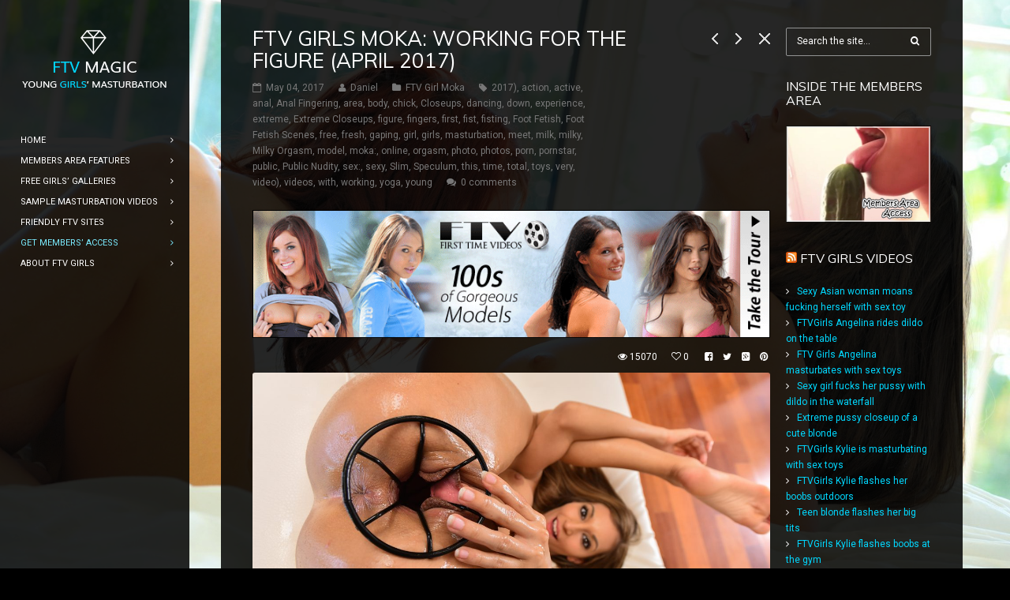

--- FILE ---
content_type: text/html; charset=UTF-8
request_url: https://ftvmagic.com/ftv-girl-moka/ftv-girls-moka-working-for-the-figure-april-2017/
body_size: 16900
content:
<!DOCTYPE html>
<html lang="en-US">
<head>

    <meta http-equiv="Content-Type" content="text/html; charset=UTF-8">
    <meta name="viewport" content="width=device-width, initial-scale=1, maximum-scale=1">    <link rel="shortcut icon" href="" type="image/x-icon">
    <link rel="apple-touch-icon" href="https://ftvmagic.com/wp-content/themes/gt3-wp-diamond/img/apple_icons_57x57.png">
    <link rel="apple-touch-icon" sizes="72x72" href="https://ftvmagic.com/wp-content/themes/gt3-wp-diamond/img/apple_icons_72x72.png">
    <link rel="apple-touch-icon" sizes="114x114" href="https://ftvmagic.com/wp-content/themes/gt3-wp-diamond/img/apple_icons_114x114.png">
    <title>Magic FTV Girls Photos &raquo; FTV Girls Moka: Working for the Figure (April 2017)</title>
    <link rel="pingback" href="https://ftvmagic.com/xmlrpc.php">
    <script type="text/javascript">
        var gt3_ajaxurl = "https://ftvmagic.com/wp-admin/admin-ajax.php";
    </script>
    <style>.bottom_image_block {
        margin-top: -30px;
}

.main_header nav ul.menu li#menu-item-17341 a {
    color: #7AEBFF;
}

.scrollbar
{height: 300px;
	overflow-y: scroll;
	margin-bottom: 25px;}
.force-overflow
{min-height: 100px;}
#wrapper
{text-align: center;
	width: 500px;
	margin: auto;}
#style-1::-webkit-scrollbar-track
{	-webkit-box-shadow: inset 0 0 6px rgba(0,0,0,0.3);
	border-radius: 10px;
	background-color: #555;}
#style-1::-webkit-scrollbar
{width: 12px;}
#style-1::-webkit-scrollbar-thumb
{	border-radius: 10px;
	-webkit-box-shadow: inset 0 0 6px rgba(0,0,0,.3);
	background-color: #F5F5F5;}


.scrollbar2
{height: 160px;
	overflow-y: scroll;
	margin-bottom: 25px;}
.force-overflow
{min-height: 100px;}
#wrapper
{text-align: center;
	width: 500px;
	margin: auto;}
#style-1::-webkit-scrollbar-track
{	-webkit-box-shadow: inset 0 0 6px rgba(0,0,0,0.3);
	border-radius: 10px;
	background-color: #555;}
#style-1::-webkit-scrollbar
{width: 12px;}
#style-1::-webkit-scrollbar-thumb
{	border-radius: 10px;
	-webkit-box-shadow: inset 0 0 6px rgba(0,0,0,.3);
	background-color: #F5F5F5;}</style><meta name='robots' content='max-image-preview:large' />
<link rel='dns-prefetch' href='//fonts.googleapis.com' />
<link rel='dns-prefetch' href='//s.w.org' />
<link rel="alternate" type="application/rss+xml" title="Magic FTV Girls Photos &raquo; Feed" href="https://ftvmagic.com/feed/" />
<link rel="alternate" type="application/rss+xml" title="Magic FTV Girls Photos &raquo; Comments Feed" href="https://ftvmagic.com/comments/feed/" />
<link rel="alternate" type="application/rss+xml" title="Magic FTV Girls Photos &raquo; FTV Girls Moka: Working for the Figure (April 2017) Comments Feed" href="https://ftvmagic.com/ftv-girl-moka/ftv-girls-moka-working-for-the-figure-april-2017/feed/" />
		<!-- This site uses the Google Analytics by ExactMetrics plugin v7.10.0 - Using Analytics tracking - https://www.exactmetrics.com/ -->
		<!-- Note: ExactMetrics is not currently configured on this site. The site owner needs to authenticate with Google Analytics in the ExactMetrics settings panel. -->
					<!-- No UA code set -->
				<!-- / Google Analytics by ExactMetrics -->
		<script type="text/javascript">
window._wpemojiSettings = {"baseUrl":"https:\/\/s.w.org\/images\/core\/emoji\/14.0.0\/72x72\/","ext":".png","svgUrl":"https:\/\/s.w.org\/images\/core\/emoji\/14.0.0\/svg\/","svgExt":".svg","source":{"concatemoji":"https:\/\/ftvmagic.com\/wp-includes\/js\/wp-emoji-release.min.js?ver=6.0.11"}};
/*! This file is auto-generated */
!function(e,a,t){var n,r,o,i=a.createElement("canvas"),p=i.getContext&&i.getContext("2d");function s(e,t){var a=String.fromCharCode,e=(p.clearRect(0,0,i.width,i.height),p.fillText(a.apply(this,e),0,0),i.toDataURL());return p.clearRect(0,0,i.width,i.height),p.fillText(a.apply(this,t),0,0),e===i.toDataURL()}function c(e){var t=a.createElement("script");t.src=e,t.defer=t.type="text/javascript",a.getElementsByTagName("head")[0].appendChild(t)}for(o=Array("flag","emoji"),t.supports={everything:!0,everythingExceptFlag:!0},r=0;r<o.length;r++)t.supports[o[r]]=function(e){if(!p||!p.fillText)return!1;switch(p.textBaseline="top",p.font="600 32px Arial",e){case"flag":return s([127987,65039,8205,9895,65039],[127987,65039,8203,9895,65039])?!1:!s([55356,56826,55356,56819],[55356,56826,8203,55356,56819])&&!s([55356,57332,56128,56423,56128,56418,56128,56421,56128,56430,56128,56423,56128,56447],[55356,57332,8203,56128,56423,8203,56128,56418,8203,56128,56421,8203,56128,56430,8203,56128,56423,8203,56128,56447]);case"emoji":return!s([129777,127995,8205,129778,127999],[129777,127995,8203,129778,127999])}return!1}(o[r]),t.supports.everything=t.supports.everything&&t.supports[o[r]],"flag"!==o[r]&&(t.supports.everythingExceptFlag=t.supports.everythingExceptFlag&&t.supports[o[r]]);t.supports.everythingExceptFlag=t.supports.everythingExceptFlag&&!t.supports.flag,t.DOMReady=!1,t.readyCallback=function(){t.DOMReady=!0},t.supports.everything||(n=function(){t.readyCallback()},a.addEventListener?(a.addEventListener("DOMContentLoaded",n,!1),e.addEventListener("load",n,!1)):(e.attachEvent("onload",n),a.attachEvent("onreadystatechange",function(){"complete"===a.readyState&&t.readyCallback()})),(e=t.source||{}).concatemoji?c(e.concatemoji):e.wpemoji&&e.twemoji&&(c(e.twemoji),c(e.wpemoji)))}(window,document,window._wpemojiSettings);
</script>
<style type="text/css">
img.wp-smiley,
img.emoji {
	display: inline !important;
	border: none !important;
	box-shadow: none !important;
	height: 1em !important;
	width: 1em !important;
	margin: 0 0.07em !important;
	vertical-align: -0.1em !important;
	background: none !important;
	padding: 0 !important;
}
</style>
	<link rel='stylesheet' id='font-awesome-css-css'  href='https://ftvmagic.com/wp-content/plugins/font-awesome-wp/css/font-awesome.min.css?ver=6.0.11' type='text/css' media='all' />
<link rel='stylesheet' id='wp-block-library-css'  href='https://ftvmagic.com/wp-includes/css/dist/block-library/style.min.css?ver=6.0.11' type='text/css' media='all' />
<style id='global-styles-inline-css' type='text/css'>
body{--wp--preset--color--black: #000000;--wp--preset--color--cyan-bluish-gray: #abb8c3;--wp--preset--color--white: #ffffff;--wp--preset--color--pale-pink: #f78da7;--wp--preset--color--vivid-red: #cf2e2e;--wp--preset--color--luminous-vivid-orange: #ff6900;--wp--preset--color--luminous-vivid-amber: #fcb900;--wp--preset--color--light-green-cyan: #7bdcb5;--wp--preset--color--vivid-green-cyan: #00d084;--wp--preset--color--pale-cyan-blue: #8ed1fc;--wp--preset--color--vivid-cyan-blue: #0693e3;--wp--preset--color--vivid-purple: #9b51e0;--wp--preset--gradient--vivid-cyan-blue-to-vivid-purple: linear-gradient(135deg,rgba(6,147,227,1) 0%,rgb(155,81,224) 100%);--wp--preset--gradient--light-green-cyan-to-vivid-green-cyan: linear-gradient(135deg,rgb(122,220,180) 0%,rgb(0,208,130) 100%);--wp--preset--gradient--luminous-vivid-amber-to-luminous-vivid-orange: linear-gradient(135deg,rgba(252,185,0,1) 0%,rgba(255,105,0,1) 100%);--wp--preset--gradient--luminous-vivid-orange-to-vivid-red: linear-gradient(135deg,rgba(255,105,0,1) 0%,rgb(207,46,46) 100%);--wp--preset--gradient--very-light-gray-to-cyan-bluish-gray: linear-gradient(135deg,rgb(238,238,238) 0%,rgb(169,184,195) 100%);--wp--preset--gradient--cool-to-warm-spectrum: linear-gradient(135deg,rgb(74,234,220) 0%,rgb(151,120,209) 20%,rgb(207,42,186) 40%,rgb(238,44,130) 60%,rgb(251,105,98) 80%,rgb(254,248,76) 100%);--wp--preset--gradient--blush-light-purple: linear-gradient(135deg,rgb(255,206,236) 0%,rgb(152,150,240) 100%);--wp--preset--gradient--blush-bordeaux: linear-gradient(135deg,rgb(254,205,165) 0%,rgb(254,45,45) 50%,rgb(107,0,62) 100%);--wp--preset--gradient--luminous-dusk: linear-gradient(135deg,rgb(255,203,112) 0%,rgb(199,81,192) 50%,rgb(65,88,208) 100%);--wp--preset--gradient--pale-ocean: linear-gradient(135deg,rgb(255,245,203) 0%,rgb(182,227,212) 50%,rgb(51,167,181) 100%);--wp--preset--gradient--electric-grass: linear-gradient(135deg,rgb(202,248,128) 0%,rgb(113,206,126) 100%);--wp--preset--gradient--midnight: linear-gradient(135deg,rgb(2,3,129) 0%,rgb(40,116,252) 100%);--wp--preset--duotone--dark-grayscale: url('#wp-duotone-dark-grayscale');--wp--preset--duotone--grayscale: url('#wp-duotone-grayscale');--wp--preset--duotone--purple-yellow: url('#wp-duotone-purple-yellow');--wp--preset--duotone--blue-red: url('#wp-duotone-blue-red');--wp--preset--duotone--midnight: url('#wp-duotone-midnight');--wp--preset--duotone--magenta-yellow: url('#wp-duotone-magenta-yellow');--wp--preset--duotone--purple-green: url('#wp-duotone-purple-green');--wp--preset--duotone--blue-orange: url('#wp-duotone-blue-orange');--wp--preset--font-size--small: 13px;--wp--preset--font-size--medium: 20px;--wp--preset--font-size--large: 36px;--wp--preset--font-size--x-large: 42px;}.has-black-color{color: var(--wp--preset--color--black) !important;}.has-cyan-bluish-gray-color{color: var(--wp--preset--color--cyan-bluish-gray) !important;}.has-white-color{color: var(--wp--preset--color--white) !important;}.has-pale-pink-color{color: var(--wp--preset--color--pale-pink) !important;}.has-vivid-red-color{color: var(--wp--preset--color--vivid-red) !important;}.has-luminous-vivid-orange-color{color: var(--wp--preset--color--luminous-vivid-orange) !important;}.has-luminous-vivid-amber-color{color: var(--wp--preset--color--luminous-vivid-amber) !important;}.has-light-green-cyan-color{color: var(--wp--preset--color--light-green-cyan) !important;}.has-vivid-green-cyan-color{color: var(--wp--preset--color--vivid-green-cyan) !important;}.has-pale-cyan-blue-color{color: var(--wp--preset--color--pale-cyan-blue) !important;}.has-vivid-cyan-blue-color{color: var(--wp--preset--color--vivid-cyan-blue) !important;}.has-vivid-purple-color{color: var(--wp--preset--color--vivid-purple) !important;}.has-black-background-color{background-color: var(--wp--preset--color--black) !important;}.has-cyan-bluish-gray-background-color{background-color: var(--wp--preset--color--cyan-bluish-gray) !important;}.has-white-background-color{background-color: var(--wp--preset--color--white) !important;}.has-pale-pink-background-color{background-color: var(--wp--preset--color--pale-pink) !important;}.has-vivid-red-background-color{background-color: var(--wp--preset--color--vivid-red) !important;}.has-luminous-vivid-orange-background-color{background-color: var(--wp--preset--color--luminous-vivid-orange) !important;}.has-luminous-vivid-amber-background-color{background-color: var(--wp--preset--color--luminous-vivid-amber) !important;}.has-light-green-cyan-background-color{background-color: var(--wp--preset--color--light-green-cyan) !important;}.has-vivid-green-cyan-background-color{background-color: var(--wp--preset--color--vivid-green-cyan) !important;}.has-pale-cyan-blue-background-color{background-color: var(--wp--preset--color--pale-cyan-blue) !important;}.has-vivid-cyan-blue-background-color{background-color: var(--wp--preset--color--vivid-cyan-blue) !important;}.has-vivid-purple-background-color{background-color: var(--wp--preset--color--vivid-purple) !important;}.has-black-border-color{border-color: var(--wp--preset--color--black) !important;}.has-cyan-bluish-gray-border-color{border-color: var(--wp--preset--color--cyan-bluish-gray) !important;}.has-white-border-color{border-color: var(--wp--preset--color--white) !important;}.has-pale-pink-border-color{border-color: var(--wp--preset--color--pale-pink) !important;}.has-vivid-red-border-color{border-color: var(--wp--preset--color--vivid-red) !important;}.has-luminous-vivid-orange-border-color{border-color: var(--wp--preset--color--luminous-vivid-orange) !important;}.has-luminous-vivid-amber-border-color{border-color: var(--wp--preset--color--luminous-vivid-amber) !important;}.has-light-green-cyan-border-color{border-color: var(--wp--preset--color--light-green-cyan) !important;}.has-vivid-green-cyan-border-color{border-color: var(--wp--preset--color--vivid-green-cyan) !important;}.has-pale-cyan-blue-border-color{border-color: var(--wp--preset--color--pale-cyan-blue) !important;}.has-vivid-cyan-blue-border-color{border-color: var(--wp--preset--color--vivid-cyan-blue) !important;}.has-vivid-purple-border-color{border-color: var(--wp--preset--color--vivid-purple) !important;}.has-vivid-cyan-blue-to-vivid-purple-gradient-background{background: var(--wp--preset--gradient--vivid-cyan-blue-to-vivid-purple) !important;}.has-light-green-cyan-to-vivid-green-cyan-gradient-background{background: var(--wp--preset--gradient--light-green-cyan-to-vivid-green-cyan) !important;}.has-luminous-vivid-amber-to-luminous-vivid-orange-gradient-background{background: var(--wp--preset--gradient--luminous-vivid-amber-to-luminous-vivid-orange) !important;}.has-luminous-vivid-orange-to-vivid-red-gradient-background{background: var(--wp--preset--gradient--luminous-vivid-orange-to-vivid-red) !important;}.has-very-light-gray-to-cyan-bluish-gray-gradient-background{background: var(--wp--preset--gradient--very-light-gray-to-cyan-bluish-gray) !important;}.has-cool-to-warm-spectrum-gradient-background{background: var(--wp--preset--gradient--cool-to-warm-spectrum) !important;}.has-blush-light-purple-gradient-background{background: var(--wp--preset--gradient--blush-light-purple) !important;}.has-blush-bordeaux-gradient-background{background: var(--wp--preset--gradient--blush-bordeaux) !important;}.has-luminous-dusk-gradient-background{background: var(--wp--preset--gradient--luminous-dusk) !important;}.has-pale-ocean-gradient-background{background: var(--wp--preset--gradient--pale-ocean) !important;}.has-electric-grass-gradient-background{background: var(--wp--preset--gradient--electric-grass) !important;}.has-midnight-gradient-background{background: var(--wp--preset--gradient--midnight) !important;}.has-small-font-size{font-size: var(--wp--preset--font-size--small) !important;}.has-medium-font-size{font-size: var(--wp--preset--font-size--medium) !important;}.has-large-font-size{font-size: var(--wp--preset--font-size--large) !important;}.has-x-large-font-size{font-size: var(--wp--preset--font-size--x-large) !important;}
</style>
<link rel='stylesheet' id='crp-style-rounded-thumbs-css'  href='https://ftvmagic.com/wp-content/plugins/contextual-related-posts/css/rounded-thumbs.min.css?ver=3.2.3' type='text/css' media='all' />
<style id='crp-style-rounded-thumbs-inline-css' type='text/css'>

			.crp_related.crp-rounded-thumbs a {
			  width: 185px;
			  height: 185px;
			  text-decoration: none;
			}
			.crp_related.crp-rounded-thumbs img {
			  max-width: 185px;
			  margin: auto;
			}
			.crp_related.crp-rounded-thumbs .crp_title {
			  width: 100%;
			}
			
</style>
<link rel='stylesheet' id='gt3_default_style-css'  href='https://ftvmagic.com/wp-content/themes/gt3-wp-diamond/style.css?ver=6.0.11' type='text/css' media='all' />
<link rel='stylesheet' id='gt3_theme-css'  href='https://ftvmagic.com/wp-content/themes/gt3-wp-diamond/css/theme.css?ver=6.0.11' type='text/css' media='all' />
<link rel='stylesheet' id='gt3_responsive-css'  href='https://ftvmagic.com/wp-content/themes/gt3-wp-diamond/css/responsive.css?ver=6.0.11' type='text/css' media='all' />
<link rel='stylesheet' id='gt3_custom-css'  href='https://ftvmagic.com/post_pics/custom.css?ver=6.0.11' type='text/css' media='all' />
<link rel='stylesheet' id='AllFonts-css'  href='https://fonts.googleapis.com/css?family=Roboto%3A400%7CMuli%3A400&#038;ver=6.0.11' type='text/css' media='all' />
<link rel='stylesheet' id='gmedia-global-frontend-css'  href='https://ftvmagic.com/wp-content/plugins/grand-media/assets/gmedia.global.front.css?ver=1.15.0' type='text/css' media='all' />
<script type='text/javascript' src='https://ftvmagic.com/wp-includes/js/jquery/jquery.min.js?ver=3.6.0' id='jquery-core-js'></script>
<script type='text/javascript' src='https://ftvmagic.com/wp-includes/js/jquery/jquery-migrate.min.js?ver=3.3.2' id='jquery-migrate-js'></script>
<link rel="https://api.w.org/" href="https://ftvmagic.com/wp-json/" /><link rel="alternate" type="application/json" href="https://ftvmagic.com/wp-json/wp/v2/posts/25906" /><link rel="EditURI" type="application/rsd+xml" title="RSD" href="https://ftvmagic.com/xmlrpc.php?rsd" />
<link rel="wlwmanifest" type="application/wlwmanifest+xml" href="https://ftvmagic.com/wp-includes/wlwmanifest.xml" /> 
<link rel="canonical" href="https://ftvmagic.com/ftv-girl-moka/ftv-girls-moka-working-for-the-figure-april-2017/" />
<link rel='shortlink' href='https://ftvmagic.com/?p=25906' />
<link rel="alternate" type="application/json+oembed" href="https://ftvmagic.com/wp-json/oembed/1.0/embed?url=https%3A%2F%2Fftvmagic.com%2Fftv-girl-moka%2Fftv-girls-moka-working-for-the-figure-april-2017%2F" />
<link rel="alternate" type="text/xml+oembed" href="https://ftvmagic.com/wp-json/oembed/1.0/embed?url=https%3A%2F%2Fftvmagic.com%2Fftv-girl-moka%2Fftv-girls-moka-working-for-the-figure-april-2017%2F&#038;format=xml" />
<style type='text/css'>
.ai-viewport-3                { display: none !important;}
.ai-viewport-2                { display: none !important;}
.ai-viewport-1                { display: inherit !important;}
.ai-viewport-0                { display: none !important;}
@media (min-width: 768px) and (max-width: 979px) {
.ai-viewport-1                { display: none !important;}
.ai-viewport-2                { display: inherit !important;}
}
@media (max-width: 767px) {
.ai-viewport-1                { display: none !important;}
.ai-viewport-3                { display: inherit !important;}
}
</style>

<!-- <meta name="GmediaGallery" version="1.21.9/1.8.0" license="" /> -->
<script>var diamond_var = true;</script>
</head>

<body data-rsssl=1 class="post-template-default single single-post postid-25906 single-format-standard page_with_custom_background_image">
    <header class="main_header">
    	<div class="header_scroll">
            <div class="header_wrapper">
                <a href="https://ftvmagic.com/" class="logo"><img src="https://ftvmagic.com/post_pics/2016/01/Untitled-243.png" alt=""  width="190" height="90" class="logo_def"><img src="https://ftvmagic.com/post_pics/2016/01/logo1.png" alt="" width="190" height="90" class="logo_retina"></a>
                <!-- WPML Code Start -->
                                <!-- WPML Code End -->
                <nav>
                    <div class="menu-top-menu-container"><ul id="menu-top-menu" class="menu"><li id="menu-item-16486" class="menu-item menu-item-type-custom menu-item-object-custom menu-item-home menu-item-16486 parent-menu-1"><a href="https://ftvmagic.com/"><span><i  class="menu-item menu-item-type-custom menu-item-object-custom menu-item-home menu-item-16486 parent-menu-1"></i>Home</span></a></li>
<li id="menu-item-25242" class="menu-item menu-item-type-post_type menu-item-object-page menu-item-25242 parent-menu-2"><a title="FTV Girls Members Area" href="https://ftvmagic.com/ftv-girls-members-area-features/"><span><i  class="menu-item menu-item-type-post_type menu-item-object-page menu-item-25242 parent-menu-2"></i>Members Area Features</span></a></li>
<li id="menu-item-16487" class="menu-item menu-item-type-post_type menu-item-object-page menu-item-16487 parent-menu-3"><a href="https://ftvmagic.com/ftv_galleries/"><span><i  class="menu-item menu-item-type-post_type menu-item-object-page menu-item-16487 parent-menu-3"></i>Free Girls&#8217; Galleries</span></a></li>
<li id="menu-item-16485" class="menu-item menu-item-type-post_type menu-item-object-page menu-item-16485 parent-menu-4"><a href="https://ftvmagic.com/sample-masturbation-videos/"><span><i  class="menu-item menu-item-type-post_type menu-item-object-page menu-item-16485 parent-menu-4"></i>Sample Masturbation Videos</span></a></li>
<li id="menu-item-17338" class="menu-item menu-item-type-custom menu-item-object-custom menu-item-has-children menu-item-17338 parent-menu-5"><a href="#"><span><i  class="menu-item menu-item-type-custom menu-item-object-custom menu-item-has-children menu-item-17338 parent-menu-5"></i>Friendly FTV Sites</span></a>
<ul class="sub-menu">
	<li id="menu-item-17339" class="menu-item menu-item-type-custom menu-item-object-custom menu-item-17339"><a href="http://girlsolotouch.com"><span><i  class="menu-item menu-item-type-custom menu-item-object-custom menu-item-17339"></i>FTVGirls VIDEOS</span></a></li>
	<li id="menu-item-17340" class="menu-item menu-item-type-custom menu-item-object-custom menu-item-17340"><a href="http://ftvgirlsbay.com"><span><i  class="menu-item menu-item-type-custom menu-item-object-custom menu-item-17340"></i>Masturbating Girls</span></a></li>
	<li id="menu-item-25139" class="menu-item menu-item-type-custom menu-item-object-custom menu-item-25139"><a href="http://ftvblog.info"><span><i  class="menu-item menu-item-type-custom menu-item-object-custom menu-item-25139"></i>FTV Girls Trailers</span></a></li>
	<li id="menu-item-29273" class="menu-item menu-item-type-custom menu-item-object-custom menu-item-29273"><a href="https://teensgosex.com"><span><i  class="menu-item menu-item-type-custom menu-item-object-custom menu-item-29273"></i>FTV Girls Galleries</span></a></li>
	<li id="menu-item-31683" class="menu-item menu-item-type-custom menu-item-object-custom menu-item-31683"><a href="https://thegirlsbay.com"><span><i  class="menu-item menu-item-type-custom menu-item-object-custom menu-item-31683"></i>Videos of Female Masturbation</span></a></li>
</ul>
</li>
<li id="menu-item-17341" class="menu-item menu-item-type-custom menu-item-object-custom menu-item-17341 parent-menu-6"><a href="http://refer.ccbill.com/cgi-bin/clicks.cgi?CA=920029-0000&#038;PA=1530396&#038;HTML=https://www.ftvgirls.com/models.html"><span><i  class="menu-item menu-item-type-custom menu-item-object-custom menu-item-17341 parent-menu-6"></i>Get Members&#8217; Access</span></a></li>
<li id="menu-item-16484" class="menu-item menu-item-type-post_type menu-item-object-page menu-item-16484 parent-menu-7"><a href="https://ftvmagic.com/about-ftv-girls/"><span><i  class="menu-item menu-item-type-post_type menu-item-object-page menu-item-16484 parent-menu-7"></i>About FTV Girls</span></a></li>
</ul></div>                </nav>                    
                <div class="widget_area">
                                    </div>
            </div><!-- Header Wrapper -->
            <div class="footer_wrapper">            

                <div class="copyright"></div>
            </div><!-- footer_wrapper -->
            </div>
	</header>
	    <div class="site_wrapper">
	    <div class="main_wrapper">    <div class="content_wrapper">
        <div class="container simple-post-container">
            <div class="content_block right-sidebar row">
                <div
                    class="fl-container hasRS">
                    <div class="row">						
                        <div class="posts-block simple-post ">
                            <div class="contentarea">
                                <div class="row">
                                    <div class="span12 module_cont module_blog module_none_padding module_blog_page">
                                        <div class="blog_post_page">
											<div class="single_post_top">
												                                                    <h1 class="blogpost_title">FTV Girls Moka: Working for the Figure (April 2017)</h1>
                                                                                            
                                                <div class="prev_next_links">
                                                    <div class="post_close"><a href="javascript:history.back()"></a></div>
													<div class="fright_top"><a href="https://ftvmagic.com/ftv-girl-reese/ftv-girls-reese-sporty-sexy-fun-april-2017/" rel="prev"></a></div>													<div class="fleft_top"><a href="https://ftvmagic.com/ftv-girl-dani/ftv-girls-dani-orgasmic-exotic-beauty-april-2017/" rel="next"></a></div>                                                </div>
                                            </div>
                                            <div class="blogpreview_top">
                                                <div class="listing_meta">
                                                    <span><i class="stand_icon icon-calendar-o"></i>May 04, 2017</span>
                                                    <span><i class="icon-user"></i>Daniel</span>
                                                    <span><i class="icon-folder"></i><a href="https://ftvmagic.com/category/ftv-girl-moka/" rel="category tag">FTV Girl Moka</a></span>
                                                    <span><i class='icon-tag'></i><a href="https://ftvmagic.com/tag/2017/" rel="tag">2017)</a>, <a href="https://ftvmagic.com/tag/action/" rel="tag">action</a>, <a href="https://ftvmagic.com/tag/active/" rel="tag">active</a>, <a href="https://ftvmagic.com/tag/anal/" rel="tag">anal</a>, <a href="https://ftvmagic.com/tag/anal-fingering/" rel="tag">Anal Fingering</a>, <a href="https://ftvmagic.com/tag/area/" rel="tag">area</a>, <a href="https://ftvmagic.com/tag/body/" rel="tag">body</a>, <a href="https://ftvmagic.com/tag/chick/" rel="tag">chick</a>, <a href="https://ftvmagic.com/tag/closeups/" rel="tag">Closeups</a>, <a href="https://ftvmagic.com/tag/dancing/" rel="tag">dancing</a>, <a href="https://ftvmagic.com/tag/down/" rel="tag">down</a>, <a href="https://ftvmagic.com/tag/experience/" rel="tag">experience</a>, <a href="https://ftvmagic.com/tag/extreme/" rel="tag">extreme</a>, <a href="https://ftvmagic.com/tag/extreme-closeups/" rel="tag">Extreme Closeups</a>, <a href="https://ftvmagic.com/tag/figure/" rel="tag">figure</a>, <a href="https://ftvmagic.com/tag/fingers/" rel="tag">fingers</a>, <a href="https://ftvmagic.com/tag/first/" rel="tag">first</a>, <a href="https://ftvmagic.com/tag/fist/" rel="tag">fist</a>, <a href="https://ftvmagic.com/tag/fisting/" rel="tag">fisting</a>, <a href="https://ftvmagic.com/tag/foot-fetish/" rel="tag">Foot Fetish</a>, <a href="https://ftvmagic.com/tag/foot-fetish-scenes/" rel="tag">Foot Fetish Scenes</a>, <a href="https://ftvmagic.com/tag/free/" rel="tag">free</a>, <a href="https://ftvmagic.com/tag/fresh/" rel="tag">fresh</a>, <a href="https://ftvmagic.com/tag/gaping/" rel="tag">gaping</a>, <a href="https://ftvmagic.com/tag/girl/" rel="tag">girl</a>, <a href="https://ftvmagic.com/tag/girls/" rel="tag">girls</a>, <a href="https://ftvmagic.com/tag/masturbation/" rel="tag">masturbation</a>, <a href="https://ftvmagic.com/tag/meet/" rel="tag">meet</a>, <a href="https://ftvmagic.com/tag/milk/" rel="tag">milk</a>, <a href="https://ftvmagic.com/tag/milky/" rel="tag">milky</a>, <a href="https://ftvmagic.com/tag/milky-orgasm/" rel="tag">Milky Orgasm</a>, <a href="https://ftvmagic.com/tag/model/" rel="tag">model</a>, <a href="https://ftvmagic.com/tag/moka/" rel="tag">moka:</a>, <a href="https://ftvmagic.com/tag/online/" rel="tag">online</a>, <a href="https://ftvmagic.com/tag/orgasm/" rel="tag">orgasm</a>, <a href="https://ftvmagic.com/tag/photo/" rel="tag">photo</a>, <a href="https://ftvmagic.com/tag/photos/" rel="tag">photos</a>, <a href="https://ftvmagic.com/tag/porn/" rel="tag">porn</a>, <a href="https://ftvmagic.com/tag/pornstar/" rel="tag">pornstar</a>, <a href="https://ftvmagic.com/tag/public/" rel="tag">public</a>, <a href="https://ftvmagic.com/tag/public-nudity/" rel="tag">Public Nudity</a>, <a href="https://ftvmagic.com/tag/sex/" rel="tag">sex:</a>, <a href="https://ftvmagic.com/tag/sexy/" rel="tag">sexy</a>, <a href="https://ftvmagic.com/tag/slim/" rel="tag">Slim</a>, <a href="https://ftvmagic.com/tag/speculum/" rel="tag">Speculum</a>, <a href="https://ftvmagic.com/tag/this/" rel="tag">this</a>, <a href="https://ftvmagic.com/tag/time/" rel="tag">time</a>, <a href="https://ftvmagic.com/tag/total/" rel="tag">total</a>, <a href="https://ftvmagic.com/tag/toys/" rel="tag">toys</a>, <a href="https://ftvmagic.com/tag/very/" rel="tag">very</a>, <a href="https://ftvmagic.com/tag/video/" rel="tag">video)</a>, <a href="https://ftvmagic.com/tag/videos/" rel="tag">videos</a>, <a href="https://ftvmagic.com/tag/with/" rel="tag">with</a>, <a href="https://ftvmagic.com/tag/working/" rel="tag">working</a>, <a href="https://ftvmagic.com/tag/yoga/" rel="tag">yoga</a>, <a href="https://ftvmagic.com/tag/young/" rel="tag">young</a></span>                                                    <span><i class="icon-comments"></i><a href="https://ftvmagic.com/ftv-girl-moka/ftv-girls-moka-working-for-the-figure-april-2017/#respond">0 comments</a></span>                                                    
                                                </div>    












<div class='code-block code-block-1' style='margin: 8px auto; text-align: center;'>
<div>
	<a href="http://refer.ccbill.com/cgi-bin/clicks.cgi?CA=920029-0000&PA=1530396&HTML=https://www.ftvgirls.com/models.html"><img src="https://ftvmagic.com/aimg/ftvgirls0005.gif"></a></div></div>













          

                                                <div class="likes_icons">
                                                
                                                    <div class="post-views"><i class="stand_icon icon-eye"></i> <span>15070</span></div>
                                                    <div class="gallery_likes gallery_likes_add " data-attachid="25906" data-modify="like_post">
                                                        <i class="stand_icon icon-heart-o"></i>
                                                        <span>0</span>
                                                    </div>
													                                                    <a target="_blank"
                                                       href="http://www.facebook.com/share.php?u=https://ftvmagic.com/ftv-girl-moka/ftv-girls-moka-working-for-the-figure-april-2017/"
                                                       class="top_socials share_facebook"><i
                                                            class="stand_icon icon-facebook-square"></i></a>
                                                    <a target="_blank"
                                                       href="https://twitter.com/intent/tweet?text=FTV Girls Moka: Working for the Figure (April 2017)&amp;url=https://ftvmagic.com/ftv-girl-moka/ftv-girls-moka-working-for-the-figure-april-2017/"
                                                       class="top_socials share_tweet"><i class="stand_icon icon-twitter"></i></a>                                                       
                                                    <a target="_blank"
                                                       href="https://plus.google.com/share?url=https://ftvmagic.com/ftv-girl-moka/ftv-girls-moka-working-for-the-figure-april-2017/"
                                                       class="top_socials share_gplus"><i class="icon-google-plus-square"></i></a>
                                                    <a target="_blank"
                                                       href="http://pinterest.com/pin/create/button/?url=https://ftvmagic.com/ftv-girl-moka/ftv-girls-moka-working-for-the-figure-april-2017/&media=https://ftvmagic.com/post_pics/2016/01/Untitled-243.png"
                                                       class="top_socials share_pinterest"><i class="stand_icon icon-pinterest"></i></a>                                                       
                                                    <div class="clear"></div>
                                                </div>
                                                
                                            </div>
				                        	<div class="pf_output_container"><img class="featured_image_standalone" src="https://ftvmagic.com/post_pics/2017/05/4038-1170x563.jpg" alt="" /></div>                                            <div class="blog_post_content">
                                              







  <article class="contentarea">
                                                    <p>Here is very sexy girl. Very attractive. Meet fresh FTV Model. Her name is Moka, 25 years old. This chick has a very sexy slim body: 32B-24-28 with height: 5&#8217;2&#8243;. She had her TOTAL FIRST TIME EXPERIENCE on <a href="https://ftvmagic.com/go/members_area/">FTV Girls</a> and now she is a PORNSTAR &#8220;Moka Mora&#8221;. Watch her videos on girlsolotouch.com. And more than 50 photos of this stunner you can find here below.</p>
<h3>In FTV Moka&#8217;s update</h3>
<p><strong><span class="blue">General: </span></strong>Public Nudity, Masturbation: Orgasm w/Fingers,Toys, Dancing Scene, Yoga Scene.</p>
<p><span class="blue"><strong>Fetish:</strong> </span>Extreme Closeups, Vagina Gaping Closeups, Anal Fingering, Speculum, Gape Cage, Milky Orgasm, Foot Fetish Scenes, Near Fisting.</p>
<p>All you can download or watch online in the <a href="https://ftvmagic.com/go/members_area/">members area</a> (397 photos &amp; 101 minutes of HD video).</p>
<h3>Moka&#8217;s Free FTV Girls Photos</h3>
<p align="center"><div class="gmedia_gallery mosaic_module is_bot" id="GmediaGallery_25" data-gmid="25" data-module="mosaic"><style class='gmedia_module_style_import'>@import url('https://ftvmagic.com/wp-content/grand-media/module/mosaic/css/mosaic.css?v=2.9') all;</style>    <div class="gmMosaic_Container noLightbox" data-gmid="25"><a class='gmlove bl25' target='_blank' href='http://codeasily.com/portfolio/gmedia-gallery-modules/mosaic/'>built with GmediaGallery</a>        <noscript><a href='https://ftvmagic.com/wp-content/grand-media/image/1003_1.jpg'><img class="noLazy" src='https://ftvmagic.com/wp-content/grand-media/image/thumb/1003_1.jpg' alt='1003' /></a><a href='https://ftvmagic.com/wp-content/grand-media/image/1010_1.jpg'><img class="noLazy" src='https://ftvmagic.com/wp-content/grand-media/image/thumb/1010_1.jpg' alt='1010' /></a><a href='https://ftvmagic.com/wp-content/grand-media/image/1028_4.jpg'><img class="noLazy" src='https://ftvmagic.com/wp-content/grand-media/image/thumb/1028_4.jpg' alt='1028' /></a><a href='https://ftvmagic.com/wp-content/grand-media/image/1038.jpg'><img class="noLazy" src='https://ftvmagic.com/wp-content/grand-media/image/thumb/1038.jpg' alt='1038' /></a><a href='https://ftvmagic.com/wp-content/grand-media/image/1053_1.jpg'><img class="noLazy" src='https://ftvmagic.com/wp-content/grand-media/image/thumb/1053_1.jpg' alt='1053' /></a><a href='https://ftvmagic.com/wp-content/grand-media/image/1054_3.jpg'><img class="noLazy" src='https://ftvmagic.com/wp-content/grand-media/image/thumb/1054_3.jpg' alt='1054' /></a><a href='https://ftvmagic.com/wp-content/grand-media/image/1056_1.jpg'><img class="noLazy" src='https://ftvmagic.com/wp-content/grand-media/image/thumb/1056_1.jpg' alt='1056' /></a><a href='https://ftvmagic.com/wp-content/grand-media/image/1059_3.jpg'><img class="noLazy" src='https://ftvmagic.com/wp-content/grand-media/image/thumb/1059_3.jpg' alt='1059' /></a><a href='https://ftvmagic.com/wp-content/grand-media/image/1063_2.jpg'><img class="noLazy" src='https://ftvmagic.com/wp-content/grand-media/image/thumb/1063_2.jpg' alt='1063' /></a><a href='https://ftvmagic.com/wp-content/grand-media/image/1064_4.jpg'><img class="noLazy" src='https://ftvmagic.com/wp-content/grand-media/image/thumb/1064_4.jpg' alt='1064' /></a><a href='https://ftvmagic.com/wp-content/grand-media/image/1067_2.jpg'><img class="noLazy" src='https://ftvmagic.com/wp-content/grand-media/image/thumb/1067_2.jpg' alt='1067' /></a><a href='https://ftvmagic.com/wp-content/grand-media/image/1070_1.jpg'><img class="noLazy" src='https://ftvmagic.com/wp-content/grand-media/image/thumb/1070_1.jpg' alt='1070' /></a><a href='https://ftvmagic.com/wp-content/grand-media/image/1071_2.jpg'><img class="noLazy" src='https://ftvmagic.com/wp-content/grand-media/image/thumb/1071_2.jpg' alt='1071' /></a><a href='https://ftvmagic.com/wp-content/grand-media/image/1075_1.jpg'><img class="noLazy" src='https://ftvmagic.com/wp-content/grand-media/image/thumb/1075_1.jpg' alt='1075' /></a><a href='https://ftvmagic.com/wp-content/grand-media/image/1083_2.jpg'><img class="noLazy" src='https://ftvmagic.com/wp-content/grand-media/image/thumb/1083_2.jpg' alt='1083' /></a><a href='https://ftvmagic.com/wp-content/grand-media/image/1086.jpg'><img class="noLazy" src='https://ftvmagic.com/wp-content/grand-media/image/thumb/1086.jpg' alt='1086' /></a><a href='https://ftvmagic.com/wp-content/grand-media/image/1097.jpg'><img class="noLazy" src='https://ftvmagic.com/wp-content/grand-media/image/thumb/1097.jpg' alt='1097' /></a><a href='https://ftvmagic.com/wp-content/grand-media/image/1099.jpg'><img class="noLazy" src='https://ftvmagic.com/wp-content/grand-media/image/thumb/1099.jpg' alt='1099' /></a><a href='https://ftvmagic.com/wp-content/grand-media/image/1100.jpg'><img class="noLazy" src='https://ftvmagic.com/wp-content/grand-media/image/thumb/1100.jpg' alt='1100' /></a><a href='https://ftvmagic.com/wp-content/grand-media/image/1101.jpg'><img class="noLazy" src='https://ftvmagic.com/wp-content/grand-media/image/thumb/1101.jpg' alt='1101' /></a><a href='https://ftvmagic.com/wp-content/grand-media/image/2003_2.jpg'><img class="noLazy" src='https://ftvmagic.com/wp-content/grand-media/image/thumb/2003_2.jpg' alt='2003' /></a><a href='https://ftvmagic.com/wp-content/grand-media/image/2004_2.jpg'><img class="noLazy" src='https://ftvmagic.com/wp-content/grand-media/image/thumb/2004_2.jpg' alt='2004' /></a><a href='https://ftvmagic.com/wp-content/grand-media/image/2008_2.jpg'><img class="noLazy" src='https://ftvmagic.com/wp-content/grand-media/image/thumb/2008_2.jpg' alt='2008' /></a><a href='https://ftvmagic.com/wp-content/grand-media/image/2013_1.jpg'><img class="noLazy" src='https://ftvmagic.com/wp-content/grand-media/image/thumb/2013_1.jpg' alt='2013' /></a><a href='https://ftvmagic.com/wp-content/grand-media/image/2021_3.jpg'><img class="noLazy" src='https://ftvmagic.com/wp-content/grand-media/image/thumb/2021_3.jpg' alt='2021' /></a><a href='https://ftvmagic.com/wp-content/grand-media/image/2024_2.jpg'><img class="noLazy" src='https://ftvmagic.com/wp-content/grand-media/image/thumb/2024_2.jpg' alt='2024' /></a><a href='https://ftvmagic.com/wp-content/grand-media/image/2031_3.jpg'><img class="noLazy" src='https://ftvmagic.com/wp-content/grand-media/image/thumb/2031_3.jpg' alt='2031' /></a><a href='https://ftvmagic.com/wp-content/grand-media/image/2032_2.jpg'><img class="noLazy" src='https://ftvmagic.com/wp-content/grand-media/image/thumb/2032_2.jpg' alt='2032' /></a><a href='https://ftvmagic.com/wp-content/grand-media/image/2037_1.jpg'><img class="noLazy" src='https://ftvmagic.com/wp-content/grand-media/image/thumb/2037_1.jpg' alt='2037' /></a><a href='https://ftvmagic.com/wp-content/grand-media/image/2058_2.jpg'><img class="noLazy" src='https://ftvmagic.com/wp-content/grand-media/image/thumb/2058_2.jpg' alt='2058' /></a><a href='https://ftvmagic.com/wp-content/grand-media/image/2066_5.jpg'><img class="noLazy" src='https://ftvmagic.com/wp-content/grand-media/image/thumb/2066_5.jpg' alt='2066' /></a><a href='https://ftvmagic.com/wp-content/grand-media/image/2076.jpg'><img class="noLazy" src='https://ftvmagic.com/wp-content/grand-media/image/thumb/2076.jpg' alt='2076' /></a><a href='https://ftvmagic.com/wp-content/grand-media/image/2093_1.jpg'><img class="noLazy" src='https://ftvmagic.com/wp-content/grand-media/image/thumb/2093_1.jpg' alt='2093' /></a><a href='https://ftvmagic.com/wp-content/grand-media/image/2098.jpg'><img class="noLazy" src='https://ftvmagic.com/wp-content/grand-media/image/thumb/2098.jpg' alt='2098' /></a><a href='https://ftvmagic.com/wp-content/grand-media/image/3001_2.jpg'><img class="noLazy" src='https://ftvmagic.com/wp-content/grand-media/image/thumb/3001_2.jpg' alt='3001' /></a><a href='https://ftvmagic.com/wp-content/grand-media/image/3014_2.jpg'><img class="noLazy" src='https://ftvmagic.com/wp-content/grand-media/image/thumb/3014_2.jpg' alt='3014' /></a><a href='https://ftvmagic.com/wp-content/grand-media/image/3020_2.jpg'><img class="noLazy" src='https://ftvmagic.com/wp-content/grand-media/image/thumb/3020_2.jpg' alt='3020' /></a><a href='https://ftvmagic.com/wp-content/grand-media/image/3027.jpg'><img class="noLazy" src='https://ftvmagic.com/wp-content/grand-media/image/thumb/3027.jpg' alt='3027' /></a><a href='https://ftvmagic.com/wp-content/grand-media/image/3045_2.jpg'><img class="noLazy" src='https://ftvmagic.com/wp-content/grand-media/image/thumb/3045_2.jpg' alt='3045' /></a><a href='https://ftvmagic.com/wp-content/grand-media/image/3059_1.jpg'><img class="noLazy" src='https://ftvmagic.com/wp-content/grand-media/image/thumb/3059_1.jpg' alt='3059' /></a><a href='https://ftvmagic.com/wp-content/grand-media/image/3060.jpg'><img class="noLazy" src='https://ftvmagic.com/wp-content/grand-media/image/thumb/3060.jpg' alt='3060' /></a><a href='https://ftvmagic.com/wp-content/grand-media/image/3069_2.jpg'><img class="noLazy" src='https://ftvmagic.com/wp-content/grand-media/image/thumb/3069_2.jpg' alt='3069' /></a><a href='https://ftvmagic.com/wp-content/grand-media/image/4001_2.jpg'><img class="noLazy" src='https://ftvmagic.com/wp-content/grand-media/image/thumb/4001_2.jpg' alt='4001' /></a><a href='https://ftvmagic.com/wp-content/grand-media/image/4004_1.jpg'><img class="noLazy" src='https://ftvmagic.com/wp-content/grand-media/image/thumb/4004_1.jpg' alt='4004' /></a><a href='https://ftvmagic.com/wp-content/grand-media/image/4011.jpg'><img class="noLazy" src='https://ftvmagic.com/wp-content/grand-media/image/thumb/4011.jpg' alt='4011' /></a><a href='https://ftvmagic.com/wp-content/grand-media/image/4023.jpg'><img class="noLazy" src='https://ftvmagic.com/wp-content/grand-media/image/thumb/4023.jpg' alt='4023' /></a><a href='https://ftvmagic.com/wp-content/grand-media/image/4032.jpg'><img class="noLazy" src='https://ftvmagic.com/wp-content/grand-media/image/thumb/4032.jpg' alt='4032' /></a><a href='https://ftvmagic.com/wp-content/grand-media/image/4038.jpg'><img class="noLazy" src='https://ftvmagic.com/wp-content/grand-media/image/thumb/4038.jpg' alt='4038' /></a><a href='https://ftvmagic.com/wp-content/grand-media/image/4039_1.jpg'><img class="noLazy" src='https://ftvmagic.com/wp-content/grand-media/image/thumb/4039_1.jpg' alt='4039' /></a><a href='https://ftvmagic.com/wp-content/grand-media/image/5005.jpg'><img class="noLazy" src='https://ftvmagic.com/wp-content/grand-media/image/thumb/5005.jpg' alt='5005' /></a><a href='https://ftvmagic.com/wp-content/grand-media/image/5015.jpg'><img class="noLazy" src='https://ftvmagic.com/wp-content/grand-media/image/thumb/5015.jpg' alt='5015' /></a><a href='https://ftvmagic.com/wp-content/grand-media/image/5025.jpg'><img class="noLazy" src='https://ftvmagic.com/wp-content/grand-media/image/thumb/5025.jpg' alt='5025' /></a><a href='https://ftvmagic.com/wp-content/grand-media/image/5042.jpg'><img class="noLazy" src='https://ftvmagic.com/wp-content/grand-media/image/thumb/5042.jpg' alt='5042' /></a><a href='https://ftvmagic.com/wp-content/grand-media/image/5044.jpg'><img class="noLazy" src='https://ftvmagic.com/wp-content/grand-media/image/thumb/5044.jpg' alt='5044' /></a><a href='https://ftvmagic.com/wp-content/grand-media/image/5049.jpg'><img class="noLazy" src='https://ftvmagic.com/wp-content/grand-media/image/thumb/5049.jpg' alt='5049' /></a><a href='https://ftvmagic.com/wp-content/grand-media/image/5055.jpg'><img class="noLazy" src='https://ftvmagic.com/wp-content/grand-media/image/thumb/5055.jpg' alt='5055' /></a><a href='https://ftvmagic.com/wp-content/grand-media/image/5058.jpg'><img class="noLazy" src='https://ftvmagic.com/wp-content/grand-media/image/thumb/5058.jpg' alt='5058' /></a><a href='https://ftvmagic.com/wp-content/grand-media/image/5066.jpg'><img class="noLazy" src='https://ftvmagic.com/wp-content/grand-media/image/thumb/5066.jpg' alt='5066' /></a><a href='https://ftvmagic.com/wp-content/grand-media/image/5069.jpg'><img class="noLazy" src='https://ftvmagic.com/wp-content/grand-media/image/thumb/5069.jpg' alt='5069' /></a></noscript></div>
        <script type="text/javascript">
        jQuery(function($) {
            var settings = {"ID":"25","name":"Moka-001","is_mobile":false,"module_dirurl":"https:\/\/ftvmagic.com\/wp-content\/grand-media\/module\/mosaic"};
            var gmedia_mosaic_content = [{"id":"1150","type":"image","ext":"jpg","src":"\/image\/1003_1.jpg","sizes":{"thumb":"https:\/\/ftvmagic.com\/wp-content\/grand-media\/image\/thumb\/1003_1.jpg","full":"https:\/\/ftvmagic.com\/wp-content\/grand-media\/image\/1003_1.jpg"},"title":"1003","alt":"1003","caption":"","url":"","post_link":"https:\/\/ftvmagic.com\/gmedia\/1003_1-jpg\/","cc":0,"views":85,"likes":0,"width":1064,"height":1600},{"id":"1151","type":"image","ext":"jpg","src":"\/image\/1010_1.jpg","sizes":{"thumb":"https:\/\/ftvmagic.com\/wp-content\/grand-media\/image\/thumb\/1010_1.jpg","full":"https:\/\/ftvmagic.com\/wp-content\/grand-media\/image\/1010_1.jpg"},"title":"1010","alt":"1010","caption":"","url":"","post_link":"https:\/\/ftvmagic.com\/gmedia\/1010_1-jpg\/","cc":0,"views":58,"likes":0,"width":1600,"height":1064},{"id":"1152","type":"image","ext":"jpg","src":"\/image\/1028_4.jpg","sizes":{"thumb":"https:\/\/ftvmagic.com\/wp-content\/grand-media\/image\/thumb\/1028_4.jpg","full":"https:\/\/ftvmagic.com\/wp-content\/grand-media\/image\/1028_4.jpg"},"title":"1028","alt":"1028","caption":"","url":"","post_link":"https:\/\/ftvmagic.com\/gmedia\/1028_4-jpg\/","cc":0,"views":69,"likes":0,"width":1064,"height":1600},{"id":"1153","type":"image","ext":"jpg","src":"\/image\/1038.jpg","sizes":{"thumb":"https:\/\/ftvmagic.com\/wp-content\/grand-media\/image\/thumb\/1038.jpg","full":"https:\/\/ftvmagic.com\/wp-content\/grand-media\/image\/1038.jpg"},"title":"1038","alt":"1038","caption":"","url":"","post_link":"https:\/\/ftvmagic.com\/gmedia\/1038-jpg\/","cc":0,"views":56,"likes":0,"width":1064,"height":1600},{"id":"1154","type":"image","ext":"jpg","src":"\/image\/1053_1.jpg","sizes":{"thumb":"https:\/\/ftvmagic.com\/wp-content\/grand-media\/image\/thumb\/1053_1.jpg","full":"https:\/\/ftvmagic.com\/wp-content\/grand-media\/image\/1053_1.jpg"},"title":"1053","alt":"1053","caption":"","url":"","post_link":"https:\/\/ftvmagic.com\/gmedia\/1053_1-jpg\/","cc":0,"views":59,"likes":0,"width":1064,"height":1600},{"id":"1155","type":"image","ext":"jpg","src":"\/image\/1054_3.jpg","sizes":{"thumb":"https:\/\/ftvmagic.com\/wp-content\/grand-media\/image\/thumb\/1054_3.jpg","full":"https:\/\/ftvmagic.com\/wp-content\/grand-media\/image\/1054_3.jpg"},"title":"1054","alt":"1054","caption":"","url":"","post_link":"https:\/\/ftvmagic.com\/gmedia\/1054_3-jpg\/","cc":0,"views":127,"likes":0,"width":1064,"height":1600},{"id":"1156","type":"image","ext":"jpg","src":"\/image\/1056_1.jpg","sizes":{"thumb":"https:\/\/ftvmagic.com\/wp-content\/grand-media\/image\/thumb\/1056_1.jpg","full":"https:\/\/ftvmagic.com\/wp-content\/grand-media\/image\/1056_1.jpg"},"title":"1056","alt":"1056","caption":"","url":"","post_link":"https:\/\/ftvmagic.com\/gmedia\/1056_1-jpg\/","cc":0,"views":96,"likes":0,"width":1600,"height":1064},{"id":"1157","type":"image","ext":"jpg","src":"\/image\/1059_3.jpg","sizes":{"thumb":"https:\/\/ftvmagic.com\/wp-content\/grand-media\/image\/thumb\/1059_3.jpg","full":"https:\/\/ftvmagic.com\/wp-content\/grand-media\/image\/1059_3.jpg"},"title":"1059","alt":"1059","caption":"","url":"","post_link":"https:\/\/ftvmagic.com\/gmedia\/1059_3-jpg\/","cc":0,"views":128,"likes":0,"width":1600,"height":1064},{"id":"1158","type":"image","ext":"jpg","src":"\/image\/1063_2.jpg","sizes":{"thumb":"https:\/\/ftvmagic.com\/wp-content\/grand-media\/image\/thumb\/1063_2.jpg","full":"https:\/\/ftvmagic.com\/wp-content\/grand-media\/image\/1063_2.jpg"},"title":"1063","alt":"1063","caption":"","url":"","post_link":"https:\/\/ftvmagic.com\/gmedia\/1063_2-jpg\/","cc":0,"views":92,"likes":0,"width":1064,"height":1600},{"id":"1159","type":"image","ext":"jpg","src":"\/image\/1064_4.jpg","sizes":{"thumb":"https:\/\/ftvmagic.com\/wp-content\/grand-media\/image\/thumb\/1064_4.jpg","full":"https:\/\/ftvmagic.com\/wp-content\/grand-media\/image\/1064_4.jpg"},"title":"1064","alt":"1064","caption":"","url":"","post_link":"https:\/\/ftvmagic.com\/gmedia\/1064_4-jpg\/","cc":0,"views":71,"likes":0,"width":1064,"height":1600},{"id":"1160","type":"image","ext":"jpg","src":"\/image\/1067_2.jpg","sizes":{"thumb":"https:\/\/ftvmagic.com\/wp-content\/grand-media\/image\/thumb\/1067_2.jpg","full":"https:\/\/ftvmagic.com\/wp-content\/grand-media\/image\/1067_2.jpg"},"title":"1067","alt":"1067","caption":"","url":"","post_link":"https:\/\/ftvmagic.com\/gmedia\/1067_2-jpg\/","cc":0,"views":75,"likes":0,"width":1600,"height":1064},{"id":"1161","type":"image","ext":"jpg","src":"\/image\/1070_1.jpg","sizes":{"thumb":"https:\/\/ftvmagic.com\/wp-content\/grand-media\/image\/thumb\/1070_1.jpg","full":"https:\/\/ftvmagic.com\/wp-content\/grand-media\/image\/1070_1.jpg"},"title":"1070","alt":"1070","caption":"","url":"","post_link":"https:\/\/ftvmagic.com\/gmedia\/1070_1-jpg\/","cc":0,"views":65,"likes":0,"width":1064,"height":1600},{"id":"1162","type":"image","ext":"jpg","src":"\/image\/1071_2.jpg","sizes":{"thumb":"https:\/\/ftvmagic.com\/wp-content\/grand-media\/image\/thumb\/1071_2.jpg","full":"https:\/\/ftvmagic.com\/wp-content\/grand-media\/image\/1071_2.jpg"},"title":"1071","alt":"1071","caption":"","url":"","post_link":"https:\/\/ftvmagic.com\/gmedia\/1071_2-jpg\/","cc":0,"views":56,"likes":0,"width":1600,"height":1064},{"id":"1163","type":"image","ext":"jpg","src":"\/image\/1075_1.jpg","sizes":{"thumb":"https:\/\/ftvmagic.com\/wp-content\/grand-media\/image\/thumb\/1075_1.jpg","full":"https:\/\/ftvmagic.com\/wp-content\/grand-media\/image\/1075_1.jpg"},"title":"1075","alt":"1075","caption":"","url":"","post_link":"https:\/\/ftvmagic.com\/gmedia\/1075_1-jpg\/","cc":0,"views":59,"likes":0,"width":1064,"height":1600},{"id":"1164","type":"image","ext":"jpg","src":"\/image\/1083_2.jpg","sizes":{"thumb":"https:\/\/ftvmagic.com\/wp-content\/grand-media\/image\/thumb\/1083_2.jpg","full":"https:\/\/ftvmagic.com\/wp-content\/grand-media\/image\/1083_2.jpg"},"title":"1083","alt":"1083","caption":"","url":"","post_link":"https:\/\/ftvmagic.com\/gmedia\/1083_2-jpg\/","cc":0,"views":64,"likes":0,"width":1600,"height":1064},{"id":"1165","type":"image","ext":"jpg","src":"\/image\/1086.jpg","sizes":{"thumb":"https:\/\/ftvmagic.com\/wp-content\/grand-media\/image\/thumb\/1086.jpg","full":"https:\/\/ftvmagic.com\/wp-content\/grand-media\/image\/1086.jpg"},"title":"1086","alt":"1086","caption":"","url":"","post_link":"https:\/\/ftvmagic.com\/gmedia\/1086-jpg\/","cc":0,"views":69,"likes":0,"width":1064,"height":1600},{"id":"1166","type":"image","ext":"jpg","src":"\/image\/1097.jpg","sizes":{"thumb":"https:\/\/ftvmagic.com\/wp-content\/grand-media\/image\/thumb\/1097.jpg","full":"https:\/\/ftvmagic.com\/wp-content\/grand-media\/image\/1097.jpg"},"title":"1097","alt":"1097","caption":"","url":"","post_link":"https:\/\/ftvmagic.com\/gmedia\/1097-jpg\/","cc":0,"views":110,"likes":0,"width":1600,"height":1064},{"id":"1167","type":"image","ext":"jpg","src":"\/image\/1099.jpg","sizes":{"thumb":"https:\/\/ftvmagic.com\/wp-content\/grand-media\/image\/thumb\/1099.jpg","full":"https:\/\/ftvmagic.com\/wp-content\/grand-media\/image\/1099.jpg"},"title":"1099","alt":"1099","caption":"","url":"","post_link":"https:\/\/ftvmagic.com\/gmedia\/1099-jpg\/","cc":0,"views":63,"likes":0,"width":1064,"height":1600},{"id":"1168","type":"image","ext":"jpg","src":"\/image\/1100.jpg","sizes":{"thumb":"https:\/\/ftvmagic.com\/wp-content\/grand-media\/image\/thumb\/1100.jpg","full":"https:\/\/ftvmagic.com\/wp-content\/grand-media\/image\/1100.jpg"},"title":"1100","alt":"1100","caption":"","url":"","post_link":"https:\/\/ftvmagic.com\/gmedia\/1100-jpg\/","cc":0,"views":88,"likes":0,"width":1064,"height":1600},{"id":"1169","type":"image","ext":"jpg","src":"\/image\/1101.jpg","sizes":{"thumb":"https:\/\/ftvmagic.com\/wp-content\/grand-media\/image\/thumb\/1101.jpg","full":"https:\/\/ftvmagic.com\/wp-content\/grand-media\/image\/1101.jpg"},"title":"1101","alt":"1101","caption":"","url":"","post_link":"https:\/\/ftvmagic.com\/gmedia\/1101-jpg\/","cc":0,"views":89,"likes":0,"width":1064,"height":1600},{"id":"1170","type":"image","ext":"jpg","src":"\/image\/2003_2.jpg","sizes":{"thumb":"https:\/\/ftvmagic.com\/wp-content\/grand-media\/image\/thumb\/2003_2.jpg","full":"https:\/\/ftvmagic.com\/wp-content\/grand-media\/image\/2003_2.jpg"},"title":"2003","alt":"2003","caption":"","url":"","post_link":"https:\/\/ftvmagic.com\/gmedia\/2003_2-jpg\/","cc":0,"views":91,"likes":0,"width":1600,"height":1064},{"id":"1171","type":"image","ext":"jpg","src":"\/image\/2004_2.jpg","sizes":{"thumb":"https:\/\/ftvmagic.com\/wp-content\/grand-media\/image\/thumb\/2004_2.jpg","full":"https:\/\/ftvmagic.com\/wp-content\/grand-media\/image\/2004_2.jpg"},"title":"2004","alt":"2004","caption":"","url":"","post_link":"https:\/\/ftvmagic.com\/gmedia\/2004_2-jpg\/","cc":0,"views":78,"likes":0,"width":1600,"height":1064},{"id":"1172","type":"image","ext":"jpg","src":"\/image\/2008_2.jpg","sizes":{"thumb":"https:\/\/ftvmagic.com\/wp-content\/grand-media\/image\/thumb\/2008_2.jpg","full":"https:\/\/ftvmagic.com\/wp-content\/grand-media\/image\/2008_2.jpg"},"title":"2008","alt":"2008","caption":"","url":"","post_link":"https:\/\/ftvmagic.com\/gmedia\/2008_2-jpg\/","cc":0,"views":138,"likes":0,"width":1064,"height":1600},{"id":"1173","type":"image","ext":"jpg","src":"\/image\/2013_1.jpg","sizes":{"thumb":"https:\/\/ftvmagic.com\/wp-content\/grand-media\/image\/thumb\/2013_1.jpg","full":"https:\/\/ftvmagic.com\/wp-content\/grand-media\/image\/2013_1.jpg"},"title":"2013","alt":"2013","caption":"","url":"","post_link":"https:\/\/ftvmagic.com\/gmedia\/2013_1-jpg\/","cc":0,"views":96,"likes":0,"width":1600,"height":1064},{"id":"1174","type":"image","ext":"jpg","src":"\/image\/2021_3.jpg","sizes":{"thumb":"https:\/\/ftvmagic.com\/wp-content\/grand-media\/image\/thumb\/2021_3.jpg","full":"https:\/\/ftvmagic.com\/wp-content\/grand-media\/image\/2021_3.jpg"},"title":"2021","alt":"2021","caption":"","url":"","post_link":"https:\/\/ftvmagic.com\/gmedia\/2021_3-jpg\/","cc":0,"views":132,"likes":0,"width":1600,"height":1064},{"id":"1175","type":"image","ext":"jpg","src":"\/image\/2024_2.jpg","sizes":{"thumb":"https:\/\/ftvmagic.com\/wp-content\/grand-media\/image\/thumb\/2024_2.jpg","full":"https:\/\/ftvmagic.com\/wp-content\/grand-media\/image\/2024_2.jpg"},"title":"2024","alt":"2024","caption":"","url":"","post_link":"https:\/\/ftvmagic.com\/gmedia\/2024_2-jpg\/","cc":0,"views":66,"likes":0,"width":1600,"height":1064},{"id":"1176","type":"image","ext":"jpg","src":"\/image\/2031_3.jpg","sizes":{"thumb":"https:\/\/ftvmagic.com\/wp-content\/grand-media\/image\/thumb\/2031_3.jpg","full":"https:\/\/ftvmagic.com\/wp-content\/grand-media\/image\/2031_3.jpg"},"title":"2031","alt":"2031","caption":"","url":"","post_link":"https:\/\/ftvmagic.com\/gmedia\/2031_3-jpg\/","cc":0,"views":75,"likes":0,"width":1064,"height":1600},{"id":"1177","type":"image","ext":"jpg","src":"\/image\/2032_2.jpg","sizes":{"thumb":"https:\/\/ftvmagic.com\/wp-content\/grand-media\/image\/thumb\/2032_2.jpg","full":"https:\/\/ftvmagic.com\/wp-content\/grand-media\/image\/2032_2.jpg"},"title":"2032","alt":"2032","caption":"","url":"","post_link":"https:\/\/ftvmagic.com\/gmedia\/2032_2-jpg\/","cc":0,"views":68,"likes":0,"width":1600,"height":1064},{"id":"1178","type":"image","ext":"jpg","src":"\/image\/2037_1.jpg","sizes":{"thumb":"https:\/\/ftvmagic.com\/wp-content\/grand-media\/image\/thumb\/2037_1.jpg","full":"https:\/\/ftvmagic.com\/wp-content\/grand-media\/image\/2037_1.jpg"},"title":"2037","alt":"2037","caption":"","url":"","post_link":"https:\/\/ftvmagic.com\/gmedia\/2037_1-jpg\/","cc":0,"views":79,"likes":0,"width":1064,"height":1600},{"id":"1179","type":"image","ext":"jpg","src":"\/image\/2058_2.jpg","sizes":{"thumb":"https:\/\/ftvmagic.com\/wp-content\/grand-media\/image\/thumb\/2058_2.jpg","full":"https:\/\/ftvmagic.com\/wp-content\/grand-media\/image\/2058_2.jpg"},"title":"2058","alt":"2058","caption":"","url":"","post_link":"https:\/\/ftvmagic.com\/gmedia\/2058_2-jpg\/","cc":0,"views":58,"likes":0,"width":1600,"height":1064},{"id":"1180","type":"image","ext":"jpg","src":"\/image\/2066_5.jpg","sizes":{"thumb":"https:\/\/ftvmagic.com\/wp-content\/grand-media\/image\/thumb\/2066_5.jpg","full":"https:\/\/ftvmagic.com\/wp-content\/grand-media\/image\/2066_5.jpg"},"title":"2066","alt":"2066","caption":"","url":"","post_link":"https:\/\/ftvmagic.com\/gmedia\/2066_5-jpg\/","cc":0,"views":84,"likes":0,"width":1600,"height":1064},{"id":"1181","type":"image","ext":"jpg","src":"\/image\/2076.jpg","sizes":{"thumb":"https:\/\/ftvmagic.com\/wp-content\/grand-media\/image\/thumb\/2076.jpg","full":"https:\/\/ftvmagic.com\/wp-content\/grand-media\/image\/2076.jpg"},"title":"2076","alt":"2076","caption":"","url":"","post_link":"https:\/\/ftvmagic.com\/gmedia\/2076-jpg\/","cc":0,"views":80,"likes":0,"width":1600,"height":1064},{"id":"1182","type":"image","ext":"jpg","src":"\/image\/2093_1.jpg","sizes":{"thumb":"https:\/\/ftvmagic.com\/wp-content\/grand-media\/image\/thumb\/2093_1.jpg","full":"https:\/\/ftvmagic.com\/wp-content\/grand-media\/image\/2093_1.jpg"},"title":"2093","alt":"2093","caption":"","url":"","post_link":"https:\/\/ftvmagic.com\/gmedia\/2093_1-jpg\/","cc":0,"views":119,"likes":0,"width":1600,"height":1064},{"id":"1183","type":"image","ext":"jpg","src":"\/image\/2098.jpg","sizes":{"thumb":"https:\/\/ftvmagic.com\/wp-content\/grand-media\/image\/thumb\/2098.jpg","full":"https:\/\/ftvmagic.com\/wp-content\/grand-media\/image\/2098.jpg"},"title":"2098","alt":"2098","caption":"","url":"","post_link":"https:\/\/ftvmagic.com\/gmedia\/2098-jpg\/","cc":0,"views":101,"likes":0,"width":1600,"height":1064},{"id":"1184","type":"image","ext":"jpg","src":"\/image\/3001_2.jpg","sizes":{"thumb":"https:\/\/ftvmagic.com\/wp-content\/grand-media\/image\/thumb\/3001_2.jpg","full":"https:\/\/ftvmagic.com\/wp-content\/grand-media\/image\/3001_2.jpg"},"title":"3001","alt":"3001","caption":"","url":"","post_link":"https:\/\/ftvmagic.com\/gmedia\/3001_2-jpg\/","cc":0,"views":80,"likes":0,"width":1064,"height":1600},{"id":"1185","type":"image","ext":"jpg","src":"\/image\/3014_2.jpg","sizes":{"thumb":"https:\/\/ftvmagic.com\/wp-content\/grand-media\/image\/thumb\/3014_2.jpg","full":"https:\/\/ftvmagic.com\/wp-content\/grand-media\/image\/3014_2.jpg"},"title":"3014","alt":"3014","caption":"","url":"","post_link":"https:\/\/ftvmagic.com\/gmedia\/3014_2-jpg\/","cc":0,"views":59,"likes":0,"width":1600,"height":1064},{"id":"1186","type":"image","ext":"jpg","src":"\/image\/3020_2.jpg","sizes":{"thumb":"https:\/\/ftvmagic.com\/wp-content\/grand-media\/image\/thumb\/3020_2.jpg","full":"https:\/\/ftvmagic.com\/wp-content\/grand-media\/image\/3020_2.jpg"},"title":"3020","alt":"3020","caption":"","url":"","post_link":"https:\/\/ftvmagic.com\/gmedia\/3020_2-jpg\/","cc":0,"views":63,"likes":0,"width":1600,"height":1064},{"id":"1187","type":"image","ext":"jpg","src":"\/image\/3027.jpg","sizes":{"thumb":"https:\/\/ftvmagic.com\/wp-content\/grand-media\/image\/thumb\/3027.jpg","full":"https:\/\/ftvmagic.com\/wp-content\/grand-media\/image\/3027.jpg"},"title":"3027","alt":"3027","caption":"","url":"","post_link":"https:\/\/ftvmagic.com\/gmedia\/3027-jpg\/","cc":0,"views":76,"likes":0,"width":1064,"height":1600},{"id":"1188","type":"image","ext":"jpg","src":"\/image\/3045_2.jpg","sizes":{"thumb":"https:\/\/ftvmagic.com\/wp-content\/grand-media\/image\/thumb\/3045_2.jpg","full":"https:\/\/ftvmagic.com\/wp-content\/grand-media\/image\/3045_2.jpg"},"title":"3045","alt":"3045","caption":"","url":"","post_link":"https:\/\/ftvmagic.com\/gmedia\/3045_2-jpg\/","cc":0,"views":57,"likes":0,"width":1600,"height":1064},{"id":"1189","type":"image","ext":"jpg","src":"\/image\/3059_1.jpg","sizes":{"thumb":"https:\/\/ftvmagic.com\/wp-content\/grand-media\/image\/thumb\/3059_1.jpg","full":"https:\/\/ftvmagic.com\/wp-content\/grand-media\/image\/3059_1.jpg"},"title":"3059","alt":"3059","caption":"","url":"","post_link":"https:\/\/ftvmagic.com\/gmedia\/3059_1-jpg\/","cc":0,"views":62,"likes":0,"width":1600,"height":1064},{"id":"1190","type":"image","ext":"jpg","src":"\/image\/3060.jpg","sizes":{"thumb":"https:\/\/ftvmagic.com\/wp-content\/grand-media\/image\/thumb\/3060.jpg","full":"https:\/\/ftvmagic.com\/wp-content\/grand-media\/image\/3060.jpg"},"title":"3060","alt":"3060","caption":"","url":"","post_link":"https:\/\/ftvmagic.com\/gmedia\/3060-jpg\/","cc":0,"views":57,"likes":0,"width":1600,"height":1064},{"id":"1191","type":"image","ext":"jpg","src":"\/image\/3069_2.jpg","sizes":{"thumb":"https:\/\/ftvmagic.com\/wp-content\/grand-media\/image\/thumb\/3069_2.jpg","full":"https:\/\/ftvmagic.com\/wp-content\/grand-media\/image\/3069_2.jpg"},"title":"3069","alt":"3069","caption":"","url":"","post_link":"https:\/\/ftvmagic.com\/gmedia\/3069_2-jpg\/","cc":0,"views":76,"likes":0,"width":1064,"height":1600},{"id":"1192","type":"image","ext":"jpg","src":"\/image\/4001_2.jpg","sizes":{"thumb":"https:\/\/ftvmagic.com\/wp-content\/grand-media\/image\/thumb\/4001_2.jpg","full":"https:\/\/ftvmagic.com\/wp-content\/grand-media\/image\/4001_2.jpg"},"title":"4001","alt":"4001","caption":"","url":"","post_link":"https:\/\/ftvmagic.com\/gmedia\/4001_2-jpg\/","cc":0,"views":82,"likes":0,"width":1600,"height":1064},{"id":"1193","type":"image","ext":"jpg","src":"\/image\/4004_1.jpg","sizes":{"thumb":"https:\/\/ftvmagic.com\/wp-content\/grand-media\/image\/thumb\/4004_1.jpg","full":"https:\/\/ftvmagic.com\/wp-content\/grand-media\/image\/4004_1.jpg"},"title":"4004","alt":"4004","caption":"","url":"","post_link":"https:\/\/ftvmagic.com\/gmedia\/4004_1-jpg\/","cc":0,"views":87,"likes":0,"width":1600,"height":1064},{"id":"1194","type":"image","ext":"jpg","src":"\/image\/4011.jpg","sizes":{"thumb":"https:\/\/ftvmagic.com\/wp-content\/grand-media\/image\/thumb\/4011.jpg","full":"https:\/\/ftvmagic.com\/wp-content\/grand-media\/image\/4011.jpg"},"title":"4011","alt":"4011","caption":"","url":"","post_link":"https:\/\/ftvmagic.com\/gmedia\/4011-jpg\/","cc":0,"views":131,"likes":0,"width":1600,"height":1064},{"id":"1195","type":"image","ext":"jpg","src":"\/image\/4023.jpg","sizes":{"thumb":"https:\/\/ftvmagic.com\/wp-content\/grand-media\/image\/thumb\/4023.jpg","full":"https:\/\/ftvmagic.com\/wp-content\/grand-media\/image\/4023.jpg"},"title":"4023","alt":"4023","caption":"","url":"","post_link":"https:\/\/ftvmagic.com\/gmedia\/4023-jpg\/","cc":0,"views":156,"likes":0,"width":1600,"height":1064},{"id":"1196","type":"image","ext":"jpg","src":"\/image\/4032.jpg","sizes":{"thumb":"https:\/\/ftvmagic.com\/wp-content\/grand-media\/image\/thumb\/4032.jpg","full":"https:\/\/ftvmagic.com\/wp-content\/grand-media\/image\/4032.jpg"},"title":"4032","alt":"4032","caption":"","url":"","post_link":"https:\/\/ftvmagic.com\/gmedia\/4032-jpg\/","cc":0,"views":117,"likes":0,"width":1600,"height":1064},{"id":"1197","type":"image","ext":"jpg","src":"\/image\/4038.jpg","sizes":{"thumb":"https:\/\/ftvmagic.com\/wp-content\/grand-media\/image\/thumb\/4038.jpg","full":"https:\/\/ftvmagic.com\/wp-content\/grand-media\/image\/4038.jpg"},"title":"4038","alt":"4038","caption":"","url":"","post_link":"https:\/\/ftvmagic.com\/gmedia\/4038-jpg\/","cc":0,"views":143,"likes":0,"width":1600,"height":1064},{"id":"1198","type":"image","ext":"jpg","src":"\/image\/4039_1.jpg","sizes":{"thumb":"https:\/\/ftvmagic.com\/wp-content\/grand-media\/image\/thumb\/4039_1.jpg","full":"https:\/\/ftvmagic.com\/wp-content\/grand-media\/image\/4039_1.jpg"},"title":"4039","alt":"4039","caption":"","url":"","post_link":"https:\/\/ftvmagic.com\/gmedia\/4039_1-jpg\/","cc":0,"views":159,"likes":0,"width":1600,"height":1064},{"id":"1199","type":"image","ext":"jpg","src":"\/image\/5005.jpg","sizes":{"thumb":"https:\/\/ftvmagic.com\/wp-content\/grand-media\/image\/thumb\/5005.jpg","full":"https:\/\/ftvmagic.com\/wp-content\/grand-media\/image\/5005.jpg"},"title":"5005","alt":"5005","caption":"","url":"","post_link":"https:\/\/ftvmagic.com\/gmedia\/5005-jpg\/","cc":0,"views":92,"likes":0,"width":1600,"height":1064},{"id":"1200","type":"image","ext":"jpg","src":"\/image\/5015.jpg","sizes":{"thumb":"https:\/\/ftvmagic.com\/wp-content\/grand-media\/image\/thumb\/5015.jpg","full":"https:\/\/ftvmagic.com\/wp-content\/grand-media\/image\/5015.jpg"},"title":"5015","alt":"5015","caption":"","url":"","post_link":"https:\/\/ftvmagic.com\/gmedia\/5015-jpg\/","cc":0,"views":111,"likes":0,"width":1600,"height":1064},{"id":"1201","type":"image","ext":"jpg","src":"\/image\/5025.jpg","sizes":{"thumb":"https:\/\/ftvmagic.com\/wp-content\/grand-media\/image\/thumb\/5025.jpg","full":"https:\/\/ftvmagic.com\/wp-content\/grand-media\/image\/5025.jpg"},"title":"5025","alt":"5025","caption":"","url":"","post_link":"https:\/\/ftvmagic.com\/gmedia\/5025-jpg\/","cc":0,"views":94,"likes":0,"width":1064,"height":1600},{"id":"1202","type":"image","ext":"jpg","src":"\/image\/5042.jpg","sizes":{"thumb":"https:\/\/ftvmagic.com\/wp-content\/grand-media\/image\/thumb\/5042.jpg","full":"https:\/\/ftvmagic.com\/wp-content\/grand-media\/image\/5042.jpg"},"title":"5042","alt":"5042","caption":"","url":"","post_link":"https:\/\/ftvmagic.com\/gmedia\/5042-jpg\/","cc":0,"views":95,"likes":0,"width":1600,"height":1064},{"id":"1203","type":"image","ext":"jpg","src":"\/image\/5044.jpg","sizes":{"thumb":"https:\/\/ftvmagic.com\/wp-content\/grand-media\/image\/thumb\/5044.jpg","full":"https:\/\/ftvmagic.com\/wp-content\/grand-media\/image\/5044.jpg"},"title":"5044","alt":"5044","caption":"","url":"","post_link":"https:\/\/ftvmagic.com\/gmedia\/5044-jpg\/","cc":0,"views":83,"likes":0,"width":1600,"height":1064},{"id":"1204","type":"image","ext":"jpg","src":"\/image\/5049.jpg","sizes":{"thumb":"https:\/\/ftvmagic.com\/wp-content\/grand-media\/image\/thumb\/5049.jpg","full":"https:\/\/ftvmagic.com\/wp-content\/grand-media\/image\/5049.jpg"},"title":"5049","alt":"5049","caption":"","url":"","post_link":"https:\/\/ftvmagic.com\/gmedia\/5049-jpg\/","cc":0,"views":74,"likes":0,"width":1600,"height":1064},{"id":"1205","type":"image","ext":"jpg","src":"\/image\/5055.jpg","sizes":{"thumb":"https:\/\/ftvmagic.com\/wp-content\/grand-media\/image\/thumb\/5055.jpg","full":"https:\/\/ftvmagic.com\/wp-content\/grand-media\/image\/5055.jpg"},"title":"5055","alt":"5055","caption":"","url":"","post_link":"https:\/\/ftvmagic.com\/gmedia\/5055-jpg\/","cc":0,"views":59,"likes":0,"width":1600,"height":1064},{"id":"1206","type":"image","ext":"jpg","src":"\/image\/5058.jpg","sizes":{"thumb":"https:\/\/ftvmagic.com\/wp-content\/grand-media\/image\/thumb\/5058.jpg","full":"https:\/\/ftvmagic.com\/wp-content\/grand-media\/image\/5058.jpg"},"title":"5058","alt":"5058","caption":"","url":"","post_link":"https:\/\/ftvmagic.com\/gmedia\/5058-jpg\/","cc":0,"views":56,"likes":0,"width":1600,"height":1064},{"id":"1207","type":"image","ext":"jpg","src":"\/image\/5066.jpg","sizes":{"thumb":"https:\/\/ftvmagic.com\/wp-content\/grand-media\/image\/thumb\/5066.jpg","full":"https:\/\/ftvmagic.com\/wp-content\/grand-media\/image\/5066.jpg"},"title":"5066","alt":"5066","caption":"","url":"","post_link":"https:\/\/ftvmagic.com\/gmedia\/5066-jpg\/","cc":0,"views":45,"likes":0,"width":1600,"height":1064},{"id":"1208","type":"image","ext":"jpg","src":"\/image\/5069.jpg","sizes":{"thumb":"https:\/\/ftvmagic.com\/wp-content\/grand-media\/image\/thumb\/5069.jpg","full":"https:\/\/ftvmagic.com\/wp-content\/grand-media\/image\/5069.jpg"},"title":"5069","alt":"5069","caption":"","url":"","post_link":"https:\/\/ftvmagic.com\/gmedia\/5069-jpg\/","cc":0,"views":45,"likes":0,"width":1600,"height":1064}];
            settings.gallery = gmedia_mosaic_content;
            $('#GmediaGallery_25 .gmMosaic_Container').gmediaMosaic(settings);
        });
    </script>    </div></p>
<p align="center">MUCH MORE ACTION RECORDED ON HD VIDEOS<br />
<a href="https://ftvmagic.com/go/members_area/"><span style="font-size: x-large;"><u><strong>GET ACCESS TO THE MEMBERS AREA</strong></u></span></a><br />
Watch HD Videos with this Young Girl Masturbating in Front of Camera</p>
<p style="text-align: center;"><a href="http://refer.ccbill.com/cgi-bin/clicks.cgi?CA=920029-0000&amp;PA=1687959&amp;HTML=https://ftvgirls.com/update/moka-1711.html"><img class="aligncenter size-full wp-image-25907" src="https://ftvmagic.com/post_pics/2017/05/ftv_girls_moka.jpg" alt="" width="800" height="539" srcset="https://ftvmagic.com/post_pics/2017/05/ftv_girls_moka.jpg 800w, https://ftvmagic.com/post_pics/2017/05/ftv_girls_moka-300x202.jpg 300w, https://ftvmagic.com/post_pics/2017/05/ftv_girls_moka-620x418.jpg 620w" sizes="(max-width: 800px) 100vw, 800px" /></a></p>
<div class="crp_related     crp-rounded-thumbs"><h3>More FTV GIRLS We Have:</h3><ul><li><a href="https://ftvmagic.com/ftv-girl-kara/ftv-girls-kara-leggy-fun-sexy-march-2017/"     class="crp_link post-25585"><figure><img loading="lazy"  width="185" height="123"  src="https://ftvmagic.com/post_pics/2017/03/2051.jpg" class="crp_thumb crp_featured" alt="FTV Girls Kara: Leggy Fun &amp; Sexy (March 2017)" title="FTV Girls Kara: Leggy Fun &amp; Sexy (March 2017)" srcset="https://ftvmagic.com/post_pics/2017/03/2051.jpg 1600w, https://ftvmagic.com/post_pics/2017/03/2051-300x200.jpg 300w, https://ftvmagic.com/post_pics/2017/03/2051-620x412.jpg 620w, https://ftvmagic.com/post_pics/2017/03/2051-940x625.jpg 940w" sizes="(max-width: 185px) 100vw, 185px" srcset="https://ftvmagic.com/post_pics/2017/03/2051.jpg 1600w, https://ftvmagic.com/post_pics/2017/03/2051-300x200.jpg 300w, https://ftvmagic.com/post_pics/2017/03/2051-620x412.jpg 620w, https://ftvmagic.com/post_pics/2017/03/2051-940x625.jpg 940w" /></figure><span class="crp_title">FTV Girls Kara: Leggy Fun & Sexy (March 2017)</span></a></li><li><a href="https://ftvmagic.com/ftv-girl-olivia/ftv-girls-olivia-total-temptation-may-2017/"     class="crp_link post-26069"><figure><img loading="lazy"  width="185" height="123"  src="https://ftvmagic.com/post_pics/2017/06/212.jpg" class="crp_thumb crp_featured" alt="FTV Girls Olivia: Total Temptation (May 2017)" title="FTV Girls Olivia: Total Temptation (May 2017)" srcset="https://ftvmagic.com/post_pics/2017/06/212.jpg 1600w, https://ftvmagic.com/post_pics/2017/06/212-300x200.jpg 300w, https://ftvmagic.com/post_pics/2017/06/212-620x412.jpg 620w, https://ftvmagic.com/post_pics/2017/06/212-940x625.jpg 940w" sizes="(max-width: 185px) 100vw, 185px" srcset="https://ftvmagic.com/post_pics/2017/06/212.jpg 1600w, https://ftvmagic.com/post_pics/2017/06/212-300x200.jpg 300w, https://ftvmagic.com/post_pics/2017/06/212-620x412.jpg 620w, https://ftvmagic.com/post_pics/2017/06/212-940x625.jpg 940w" /></figure><span class="crp_title">FTV Girls Olivia: Total Temptation (May 2017)</span></a></li><li><a href="https://ftvmagic.com/ftv-girls-bella/ftv-girls-bella-oral-fixations-november-2018/"     class="crp_link post-31586"><figure><img loading="lazy"  width="185" height="123"  src="https://ftvmagic.com/post_pics/2018/12/04013.jpg" class="crp_thumb crp_featured" alt="FTV Girls Bella: Oral Fixations (November 2018)" title="FTV Girls Bella: Oral Fixations (November 2018)" srcset="https://ftvmagic.com/post_pics/2018/12/04013.jpg 1600w, https://ftvmagic.com/post_pics/2018/12/04013-300x200.jpg 300w, https://ftvmagic.com/post_pics/2018/12/04013-620x412.jpg 620w, https://ftvmagic.com/post_pics/2018/12/04013-940x625.jpg 940w" sizes="(max-width: 185px) 100vw, 185px" srcset="https://ftvmagic.com/post_pics/2018/12/04013.jpg 1600w, https://ftvmagic.com/post_pics/2018/12/04013-300x200.jpg 300w, https://ftvmagic.com/post_pics/2018/12/04013-620x412.jpg 620w, https://ftvmagic.com/post_pics/2018/12/04013-940x625.jpg 940w" /></figure><span class="crp_title">FTV Girls Bella: Oral Fixations (November 2018)</span></a></li><li><a href="https://ftvmagic.com/ftv-girls-natalie/ftv-girls-natalie-a-perfect-natural-body-march-2018/"     class="crp_link post-28905"><figure><img loading="lazy"  width="185" height="123"  src="https://ftvmagic.com/post_pics/2018/03/03048.jpg" class="crp_thumb crp_featured" alt="FTV Girls Natalie: A Perfect Natural Body (March 2018)" title="FTV Girls Natalie: A Perfect Natural Body (March 2018)" srcset="https://ftvmagic.com/post_pics/2018/03/03048.jpg 1600w, https://ftvmagic.com/post_pics/2018/03/03048-300x200.jpg 300w, https://ftvmagic.com/post_pics/2018/03/03048-620x412.jpg 620w, https://ftvmagic.com/post_pics/2018/03/03048-940x625.jpg 940w" sizes="(max-width: 185px) 100vw, 185px" srcset="https://ftvmagic.com/post_pics/2018/03/03048.jpg 1600w, https://ftvmagic.com/post_pics/2018/03/03048-300x200.jpg 300w, https://ftvmagic.com/post_pics/2018/03/03048-620x412.jpg 620w, https://ftvmagic.com/post_pics/2018/03/03048-940x625.jpg 940w" /></figure><span class="crp_title">FTV Girls Natalie: A Perfect Natural Body (March&hellip;</span></a></li><li><a href="https://ftvmagic.com/ftv-girls-kenzie/ftv-girls-kenzie-sporty-tushy-april-2019/"     class="crp_link post-32377"><figure><img loading="lazy"  width="185" height="123"  src="https://ftvmagic.com/post_pics/2019/04/03077.jpg" class="crp_thumb crp_featured" alt="FTV Girls Kenzie: Sporty Tushy (April 2019)" title="FTV Girls Kenzie: Sporty Tushy (April 2019)" srcset="https://ftvmagic.com/post_pics/2019/04/03077.jpg 1600w, https://ftvmagic.com/post_pics/2019/04/03077-300x200.jpg 300w, https://ftvmagic.com/post_pics/2019/04/03077-620x412.jpg 620w, https://ftvmagic.com/post_pics/2019/04/03077-940x625.jpg 940w" sizes="(max-width: 185px) 100vw, 185px" srcset="https://ftvmagic.com/post_pics/2019/04/03077.jpg 1600w, https://ftvmagic.com/post_pics/2019/04/03077-300x200.jpg 300w, https://ftvmagic.com/post_pics/2019/04/03077-620x412.jpg 620w, https://ftvmagic.com/post_pics/2019/04/03077-940x625.jpg 940w" /></figure><span class="crp_title">FTV Girls Kenzie: Sporty Tushy (April 2019)</span></a></li><li><a href="https://ftvmagic.com/ftv-girl-dani/ftv-girls-dani-orgasmic-exotic-beauty-april-2017/"     class="crp_link post-25973"><figure><img loading="lazy"  width="185" height="123"  src="https://ftvmagic.com/post_pics/2017/05/303.jpg" class="crp_thumb crp_featured" alt="FTV Girls Dani: Orgasmic Exotic Beauty (April 2017)" title="FTV Girls Dani: Orgasmic Exotic Beauty (April 2017)" srcset="https://ftvmagic.com/post_pics/2017/05/303.jpg 1600w, https://ftvmagic.com/post_pics/2017/05/303-300x200.jpg 300w, https://ftvmagic.com/post_pics/2017/05/303-620x412.jpg 620w, https://ftvmagic.com/post_pics/2017/05/303-940x625.jpg 940w" sizes="(max-width: 185px) 100vw, 185px" srcset="https://ftvmagic.com/post_pics/2017/05/303.jpg 1600w, https://ftvmagic.com/post_pics/2017/05/303-300x200.jpg 300w, https://ftvmagic.com/post_pics/2017/05/303-620x412.jpg 620w, https://ftvmagic.com/post_pics/2017/05/303-940x625.jpg 940w" /></figure><span class="crp_title">FTV Girls Dani: Orgasmic Exotic Beauty (April&hellip;</span></a></li><li><a href="https://ftvmagic.com/ftv-girls-mazzy/ftv-girls-mazzy-love-it-large-deep-oct-2018/"     class="crp_link post-31099"><figure><img loading="lazy"  width="185" height="123"  src="https://ftvmagic.com/post_pics/2018/11/04064.jpg" class="crp_thumb crp_featured" alt="FTV Girls Mazzy: Love it Large &amp; Deep (Oct 2018)" title="FTV Girls Mazzy: Love it Large &amp; Deep (Oct 2018)" srcset="https://ftvmagic.com/post_pics/2018/11/04064.jpg 1600w, https://ftvmagic.com/post_pics/2018/11/04064-300x200.jpg 300w, https://ftvmagic.com/post_pics/2018/11/04064-620x412.jpg 620w, https://ftvmagic.com/post_pics/2018/11/04064-940x625.jpg 940w" sizes="(max-width: 185px) 100vw, 185px" srcset="https://ftvmagic.com/post_pics/2018/11/04064.jpg 1600w, https://ftvmagic.com/post_pics/2018/11/04064-300x200.jpg 300w, https://ftvmagic.com/post_pics/2018/11/04064-620x412.jpg 620w, https://ftvmagic.com/post_pics/2018/11/04064-940x625.jpg 940w" /></figure><span class="crp_title">FTV Girls Mazzy: Love it Large & Deep (Oct 2018)</span></a></li><li><a href="https://ftvmagic.com/ftv-girls-hollie/ftv-girls-hollie-loving-masturbation-april-2018/"     class="crp_link post-29274"><figure><img loading="lazy"  width="185" height="123"  src="https://ftvmagic.com/post_pics/2018/04/FTV-Girls-Hollie-15.jpg" class="crp_thumb crp_featured" alt="FTV Girls Hollie: Loving Masturbation (April 2018)" title="FTV Girls Hollie: Loving Masturbation (April 2018)" srcset="https://ftvmagic.com/post_pics/2018/04/FTV-Girls-Hollie-15.jpg 1000w, https://ftvmagic.com/post_pics/2018/04/FTV-Girls-Hollie-15-300x200.jpg 300w, https://ftvmagic.com/post_pics/2018/04/FTV-Girls-Hollie-15-620x412.jpg 620w, https://ftvmagic.com/post_pics/2018/04/FTV-Girls-Hollie-15-940x625.jpg 940w" sizes="(max-width: 185px) 100vw, 185px" srcset="https://ftvmagic.com/post_pics/2018/04/FTV-Girls-Hollie-15.jpg 1000w, https://ftvmagic.com/post_pics/2018/04/FTV-Girls-Hollie-15-300x200.jpg 300w, https://ftvmagic.com/post_pics/2018/04/FTV-Girls-Hollie-15-620x412.jpg 620w, https://ftvmagic.com/post_pics/2018/04/FTV-Girls-Hollie-15-940x625.jpg 940w" /></figure><span class="crp_title">FTV Girls Hollie: Loving Masturbation (April 2018)</span></a></li></ul><div class="crp_clear"></div></div>                                                </article>








                                            </div>
                                        </div>
                                        <!--.blog_post_page -->
                                        
                                        

                                        <div class="blog_post-footer">
                                            <div class="prev_next_links">
                                                <div class="fleft"><a href="https://ftvmagic.com/ftv-girl-dani/ftv-girls-dani-orgasmic-exotic-beauty-april-2017/" rel="next">Previous Post</a></div>                                                <div class="fright"><a href="https://ftvmagic.com/ftv-girl-reese/ftv-girls-reese-sporty-sexy-fun-april-2017/" rel="prev">Next Post</a></div>                                                    
                                            </div>
                                        
                                            <div class="likes_icons footer_likes">
                                            
                                                <div class="post-views"><i class="stand_icon icon-eye"></i> <span>15070</span></div>
                                                <div class="gallery_likes gallery_likes_add " data-attachid="25906" data-modify="like_post">
                                                    <i class="stand_icon icon-heart-o"></i>
                                                    <span>0</span>
                                                </div>
                                                                                                <a target="_blank"
                                                   href="http://www.facebook.com/share.php?u=https://ftvmagic.com/ftv-girl-moka/ftv-girls-moka-working-for-the-figure-april-2017/"
                                                   class="top_socials share_facebook"><i
                                                        class="stand_icon icon-facebook-square"></i></a>
                                                <a target="_blank"
                                                   href="https://twitter.com/intent/tweet?text=FTV Girls Moka: Working for the Figure (April 2017)&amp;url=https://ftvmagic.com/ftv-girl-moka/ftv-girls-moka-working-for-the-figure-april-2017/"
                                                   class="top_socials share_tweet"><i class="stand_icon icon-twitter"></i></a>                                                       
                                                <a target="_blank"
                                                   href="https://plus.google.com/share?url=https://ftvmagic.com/ftv-girl-moka/ftv-girls-moka-working-for-the-figure-april-2017/"
                                                   class="top_socials share_gplus"><i class="icon-google-plus-square"></i></a>
                                                <a target="_blank"
                                                   href="http://pinterest.com/pin/create/button/?url=https://ftvmagic.com/ftv-girl-moka/ftv-girls-moka-working-for-the-figure-april-2017/&media=https://ftvmagic.com/post_pics/2016/01/Untitled-243.png"
                                                   class="top_socials share_pinterest"><i class="stand_icon icon-pinterest"></i></a>                                                   
                                                <div class="clear"></div>
                                            </div>
                                            <div class="clear"></div>
                                        </div>                                        
                                    </div>
                                </div>
                                <div class="dn">
                                                                    </div>







                                                                <div class="row">
                                    <div class="span12">
                                        

<div id="comments">
    
    <!-- You can start editing here. -->
        
            <!-- If comments are open, but there are no comments. -->

            
    	<div id="respond" class="comment-respond">
		<h3 id="reply-title" class="comment-reply-title">Leave a Comment!</h3><form action="https://ftvmagic.com/wp-comments-post.php" method="post" id="commentform" class="comment-form"><p class="comment-notes"><span id="email-notes">Your email address will not be published.</span> <span class="required-field-message" aria-hidden="true">Required fields are marked <span class="required" aria-hidden="true">*</span></span></p><label class="label-message"></label><textarea autocomplete="new-password"  id="caa6d85d27"  name="caa6d85d27"  cols="45" rows="5" placeholder="Message..."  class="form_field"></textarea><textarea id="comment" aria-label="hp-comment" aria-hidden="true" name="comment" autocomplete="new-password" style="padding:0 !important;clip:rect(1px, 1px, 1px, 1px) !important;position:absolute !important;white-space:nowrap !important;height:1px !important;width:1px !important;overflow:hidden !important;" tabindex="-1"></textarea><script data-noptimize>document.getElementById("comment").setAttribute( "id", "a0e63ba3c19ccb221690e73d91f33e7a" );document.getElementById("caa6d85d27").setAttribute( "id", "comment" );</script><label class="label-name"></label><input type="text" placeholder="Name *" title="Name *" id="author" name="author" class="form_field">
<label class="label-email"></label><input type="text" placeholder="Email *" title="Email *" id="email" name="email" class="form_field">
<label class="label-web"></label><input type="text" placeholder="URL" title="URL" id="web" name="url" class="form_field">
<p class="comment-form-cookies-consent"><input id="wp-comment-cookies-consent" name="wp-comment-cookies-consent" type="checkbox" value="yes" /> <label for="wp-comment-cookies-consent">Save my name, email, and website in this browser for the next time I comment.</label></p>
<p class="form-submit"><input name="submit" type="submit" id="submit" class="submit" value="Post Comment" /> <input type='hidden' name='comment_post_ID' value='25906' id='comment_post_ID' />
<input type='hidden' name='comment_parent' id='comment_parent' value='0' />
</p></form>	</div><!-- #respond -->
	</div>
<script>
	jQuery(document).ready(function(){
		jQuery('.commentlist').find('li').each(function(){
			if (jQuery(this).find('ul').size() > 0) {
				jQuery(this).addClass('has_ul');
			}
		});
		jQuery('.form-allowed-tags').width(jQuery('#commentform').width() - jQuery('.form-submit').width() - 13);
		jQuery('.comment-reply-link').click(function(){
			jQuery('.form-allowed-tags').width(jQuery('#commentform').width() - jQuery('.form-submit').width() - 13);
		});
	});	
	jQuery(window).resize(function(){
		jQuery('.form-allowed-tags').width(jQuery('#commentform').width() - jQuery('.form-submit').width() - 13);
	});
</script>                                    </div>
                                </div>
                            </div>
                            <!-- .contentarea -->
                        </div>
                                            </div>
                    <div class="clear"><!-- ClearFix --></div>
                </div>
                <!-- .fl-container -->
                <div class='right-sidebar-block'><div class="sidepanel widget_search"><form name="search_form" method="get" action="https://ftvmagic.com/" class="search_form">
    <input type="text" name="s" value="" placeholder="Search the site..." class="field_search">
</form></div><div class="sidepanel ai_widget"><h4 class="sidebar_header">Inside the Members Area</h4><div class='code-block code-block-3' style='overflow: hidden;'>
<div style="position: relative;">
<a href="http://refer.ccbill.com/cgi-bin/clicks.cgi?CA=920029-0000&PA=1687959&HTML=https://www.ftvgirls.com/models.html">
<div style=" width: 100%; position: absolute; float: left; 
display: inline-block;width: 100%;left: -0px;top: -0px;position: relative; z-index: 100;">
<img width="100%" height="auto" style="background-color: transparent;" 
src="https://ftvmagic.com/html5/sq-1.png"></div>
<div style="width: 100%; position: absolute; z-index: 99;">
<video width="100%" height="auto" fullscreen="false" 
webkit-playsinline autoplay loop muted poster="https://ftvmagic.com/html5/sq-1.jpg">
<source src="https://ftvmagic.com/html5/sq-1.mp4" type="video/mp4">
</video></div></a></div>
</div>
</div><div class="sidepanel widget_rss"><h4 class="sidebar_header"><a class="rsswidget rss-widget-feed" href="https://girlsolotouch.com/rss/"><img class="rss-widget-icon" style="border:0" width="14" height="14" src="https://ftvmagic.com/wp-includes/images/rss.png" alt="RSS" loading="lazy" /></a> <a class="rsswidget rss-widget-title" href="https://girlsolotouch.com/">FTV Girls Videos</a></h4><ul><li><a class='rsswidget' href='https://girlsolotouch.com/masturbation/sexy-asian-woman-moans-fucking-herself-with-sex-toy/'>Sexy Asian woman moans fucking herself with sex toy</a></li><li><a class='rsswidget' href='https://girlsolotouch.com/sex-toy/ftvgirls-angelina-rides-dildo-on-the-table/'>FTVGirls Angelina rides dildo on the table</a></li><li><a class='rsswidget' href='https://girlsolotouch.com/masturbation/ftv-girls-angelina-masturbates-with-sex-toys/'>FTV Girls Angelina masturbates with sex toys</a></li><li><a class='rsswidget' href='https://girlsolotouch.com/other-solo-girls/sexy-girl-fucks-her-pussy-with-dildo-in-the-waterfall/'>Sexy girl fucks her pussy with dildo in the waterfall</a></li><li><a class='rsswidget' href='https://girlsolotouch.com/pussy-close-up/extreme-pussy-closeup-of-a-cute-blonde/'>Extreme pussy closeup of a cute blonde</a></li><li><a class='rsswidget' href='https://girlsolotouch.com/masturbation/ftvgirls-kylie-is-masturbating-with-sex-toys/'>FTVGirls Kylie is masturbating with sex toys</a></li><li><a class='rsswidget' href='https://girlsolotouch.com/public-nudity/ftvgirls-kylie-flashes-her-boobs-outdoors/'>FTVGirls Kylie flashes her boobs outdoors</a></li><li><a class='rsswidget' href='https://girlsolotouch.com/other-solo-girls/teen-blonde-flashes-her-big-tits/'>Teen blonde flashes her big tits</a></li><li><a class='rsswidget' href='https://girlsolotouch.com/public-nudity/ftvgirls-kylie-flashes-boobs-at-the-gym/'>FTVGirls Kylie flashes boobs at the gym</a></li><li><a class='rsswidget' href='https://girlsolotouch.com/masturbation/ftvgirls-kylie-masturbates-in-public/'>FTVGirls Kylie Masturbates in Public</a></li></ul></div><div class="sidepanel widget_widget_crp"><h4 class="sidebar_header">Browse More FTV Girls</h4><div class="crp_related crp_related_widget    crp-rounded-thumbs"><ul><li><a href="https://ftvmagic.com/ftv-girl-kara/ftv-girls-kara-leggy-fun-sexy-march-2017/"     class="crp_link post-25585"><figure><img loading="lazy"  width="185" height="123"  src="https://ftvmagic.com/post_pics/2017/03/2051.jpg" class="crp_thumb crp_featured" alt="FTV Girls Kara: Leggy Fun &amp; Sexy (March 2017)" title="FTV Girls Kara: Leggy Fun &amp; Sexy (March 2017)" srcset="https://ftvmagic.com/post_pics/2017/03/2051.jpg 1600w, https://ftvmagic.com/post_pics/2017/03/2051-300x200.jpg 300w, https://ftvmagic.com/post_pics/2017/03/2051-620x412.jpg 620w, https://ftvmagic.com/post_pics/2017/03/2051-940x625.jpg 940w" sizes="(max-width: 185px) 100vw, 185px" srcset="https://ftvmagic.com/post_pics/2017/03/2051.jpg 1600w, https://ftvmagic.com/post_pics/2017/03/2051-300x200.jpg 300w, https://ftvmagic.com/post_pics/2017/03/2051-620x412.jpg 620w, https://ftvmagic.com/post_pics/2017/03/2051-940x625.jpg 940w" /></figure><span class="crp_title">FTV Girls Kara: Leggy Fun & Sexy (March 2017)</span></a></li><li><a href="https://ftvmagic.com/ftv-girl-melody/ftv-girls-melody-sensitive-squirter-march-2017/"     class="crp_link post-25719"><figure><img loading="lazy"  width="185" height="123"  src="https://ftvmagic.com/post_pics/2017/03/3075.jpg" class="crp_thumb crp_featured" alt="FTV Girls Melody: Sensitive Squirter (March 2017)" title="FTV Girls Melody: Sensitive Squirter (March 2017)" srcset="https://ftvmagic.com/post_pics/2017/03/3075.jpg 1600w, https://ftvmagic.com/post_pics/2017/03/3075-300x200.jpg 300w, https://ftvmagic.com/post_pics/2017/03/3075-620x412.jpg 620w, https://ftvmagic.com/post_pics/2017/03/3075-940x625.jpg 940w" sizes="(max-width: 185px) 100vw, 185px" srcset="https://ftvmagic.com/post_pics/2017/03/3075.jpg 1600w, https://ftvmagic.com/post_pics/2017/03/3075-300x200.jpg 300w, https://ftvmagic.com/post_pics/2017/03/3075-620x412.jpg 620w, https://ftvmagic.com/post_pics/2017/03/3075-940x625.jpg 940w" /></figure><span class="crp_title">FTV Girls Melody: Sensitive Squirter (March 2017)</span></a></li><li><a href="https://ftvmagic.com/ftv-girl-charlotte/ftv-girls-charlotte-the-gifted-figure-july-2017/"     class="crp_link post-26551"><figure><img loading="lazy"  width="185" height="123"  src="https://ftvmagic.com/post_pics/2017/08/136.jpg" class="crp_thumb crp_featured" alt="FTV Girls Charlotte: The Gifted Figure (July 2017)" title="FTV Girls Charlotte: The Gifted Figure (July 2017)" srcset="https://ftvmagic.com/post_pics/2017/08/136.jpg 1600w, https://ftvmagic.com/post_pics/2017/08/136-300x200.jpg 300w, https://ftvmagic.com/post_pics/2017/08/136-620x412.jpg 620w, https://ftvmagic.com/post_pics/2017/08/136-940x625.jpg 940w" sizes="(max-width: 185px) 100vw, 185px" srcset="https://ftvmagic.com/post_pics/2017/08/136.jpg 1600w, https://ftvmagic.com/post_pics/2017/08/136-300x200.jpg 300w, https://ftvmagic.com/post_pics/2017/08/136-620x412.jpg 620w, https://ftvmagic.com/post_pics/2017/08/136-940x625.jpg 940w" /></figure><span class="crp_title">FTV Girls Charlotte: The Gifted Figure (July 2017)</span></a></li><li><a href="https://ftvmagic.com/ftv-girls-natalie/ftv-girls-natalie-a-perfect-natural-body-march-2018/"     class="crp_link post-28905"><figure><img loading="lazy"  width="185" height="123"  src="https://ftvmagic.com/post_pics/2018/03/03048.jpg" class="crp_thumb crp_featured" alt="FTV Girls Natalie: A Perfect Natural Body (March 2018)" title="FTV Girls Natalie: A Perfect Natural Body (March 2018)" srcset="https://ftvmagic.com/post_pics/2018/03/03048.jpg 1600w, https://ftvmagic.com/post_pics/2018/03/03048-300x200.jpg 300w, https://ftvmagic.com/post_pics/2018/03/03048-620x412.jpg 620w, https://ftvmagic.com/post_pics/2018/03/03048-940x625.jpg 940w" sizes="(max-width: 185px) 100vw, 185px" srcset="https://ftvmagic.com/post_pics/2018/03/03048.jpg 1600w, https://ftvmagic.com/post_pics/2018/03/03048-300x200.jpg 300w, https://ftvmagic.com/post_pics/2018/03/03048-620x412.jpg 620w, https://ftvmagic.com/post_pics/2018/03/03048-940x625.jpg 940w" /></figure><span class="crp_title">FTV Girls Natalie: A Perfect Natural Body (March&hellip;</span></a></li></ul><div class="crp_clear"></div></div></div><div class="sidepanel widget_rss"><h4 class="sidebar_header"><a class="rsswidget rss-widget-feed" href="https://ftvblog.info/feed/"><img class="rss-widget-icon" style="border:0" width="14" height="14" src="https://ftvmagic.com/wp-includes/images/rss.png" alt="RSS" loading="lazy" /></a> <a class="rsswidget rss-widget-title" href="">Masturbating girls</a></h4></div><div class="sidepanel widget_widget_crp"><h4 class="sidebar_header">More FTV Girls</h4><div class="crp_related crp_related_widget    crp-rounded-thumbs"><ul><li><a href="https://ftvmagic.com/ftv-girls-mazzy/ftv-girls-mazzy-love-it-large-deep-oct-2018/"     class="crp_link post-31099"><figure><img loading="lazy"  width="185" height="123"  src="https://ftvmagic.com/post_pics/2018/11/04064.jpg" class="crp_thumb crp_featured" alt="FTV Girls Mazzy: Love it Large &amp; Deep (Oct 2018)" title="FTV Girls Mazzy: Love it Large &amp; Deep (Oct 2018)" srcset="https://ftvmagic.com/post_pics/2018/11/04064.jpg 1600w, https://ftvmagic.com/post_pics/2018/11/04064-300x200.jpg 300w, https://ftvmagic.com/post_pics/2018/11/04064-620x412.jpg 620w, https://ftvmagic.com/post_pics/2018/11/04064-940x625.jpg 940w" sizes="(max-width: 185px) 100vw, 185px" srcset="https://ftvmagic.com/post_pics/2018/11/04064.jpg 1600w, https://ftvmagic.com/post_pics/2018/11/04064-300x200.jpg 300w, https://ftvmagic.com/post_pics/2018/11/04064-620x412.jpg 620w, https://ftvmagic.com/post_pics/2018/11/04064-940x625.jpg 940w" /></figure><span class="crp_title">FTV Girls Mazzy: Love it Large & Deep (Oct 2018)</span></a></li><li><a href="https://ftvmagic.com/ftv-girl-stella/ftv-girls-stella-fresh-faced-teen-aug-2017/"     class="crp_link post-26750"><figure><img loading="lazy"  width="185" height="123"  src="https://ftvmagic.com/post_pics/2017/08/3076.jpg" class="crp_thumb crp_featured" alt="FTV Girls Stella: Fresh Faced Teen (Aug 2017)" title="FTV Girls Stella: Fresh Faced Teen (Aug 2017)" srcset="https://ftvmagic.com/post_pics/2017/08/3076.jpg 1600w, https://ftvmagic.com/post_pics/2017/08/3076-300x200.jpg 300w, https://ftvmagic.com/post_pics/2017/08/3076-620x412.jpg 620w, https://ftvmagic.com/post_pics/2017/08/3076-940x625.jpg 940w" sizes="(max-width: 185px) 100vw, 185px" srcset="https://ftvmagic.com/post_pics/2017/08/3076.jpg 1600w, https://ftvmagic.com/post_pics/2017/08/3076-300x200.jpg 300w, https://ftvmagic.com/post_pics/2017/08/3076-620x412.jpg 620w, https://ftvmagic.com/post_pics/2017/08/3076-940x625.jpg 940w" /></figure><span class="crp_title">FTV Girls Stella: Fresh Faced Teen (Aug 2017)</span></a></li><li><a href="https://ftvmagic.com/ftv-girl-kami/ftv-girls-kami-beautiful-slender-form-jan-2017/"     class="crp_link post-25016"><figure><img loading="lazy"  width="185" height="123"  src="https://ftvmagic.com/post_pics/2017/01/4030.jpg" class="crp_thumb crp_featured" alt="FTV Girls Kami: Beautiful Slender Form (Jan 2017)" title="FTV Girls Kami: Beautiful Slender Form (Jan 2017)" srcset="https://ftvmagic.com/post_pics/2017/01/4030.jpg 1600w, https://ftvmagic.com/post_pics/2017/01/4030-300x200.jpg 300w, https://ftvmagic.com/post_pics/2017/01/4030-620x412.jpg 620w, https://ftvmagic.com/post_pics/2017/01/4030-940x625.jpg 940w" sizes="(max-width: 185px) 100vw, 185px" srcset="https://ftvmagic.com/post_pics/2017/01/4030.jpg 1600w, https://ftvmagic.com/post_pics/2017/01/4030-300x200.jpg 300w, https://ftvmagic.com/post_pics/2017/01/4030-620x412.jpg 620w, https://ftvmagic.com/post_pics/2017/01/4030-940x625.jpg 940w" /></figure><span class="crp_title">FTV Girls Kami: Beautiful Slender Form (Jan 2017)</span></a></li><li><a href="https://ftvmagic.com/ftv-girl-sharlotte/ftv-girls-sharlotte-spunky-little-teaser-oct-2017/"     class="crp_link post-27471"><figure><img loading="lazy"  width="185" height="123"  src="https://ftvmagic.com/post_pics/2017/10/4073.jpg" class="crp_thumb crp_featured" alt="FTV Girls Sharlotte: Spunky Little Teaser (Oct 2017)" title="FTV Girls Sharlotte: Spunky Little Teaser (Oct 2017)" srcset="https://ftvmagic.com/post_pics/2017/10/4073.jpg 1600w, https://ftvmagic.com/post_pics/2017/10/4073-300x200.jpg 300w, https://ftvmagic.com/post_pics/2017/10/4073-620x412.jpg 620w, https://ftvmagic.com/post_pics/2017/10/4073-940x625.jpg 940w" sizes="(max-width: 185px) 100vw, 185px" srcset="https://ftvmagic.com/post_pics/2017/10/4073.jpg 1600w, https://ftvmagic.com/post_pics/2017/10/4073-300x200.jpg 300w, https://ftvmagic.com/post_pics/2017/10/4073-620x412.jpg 620w, https://ftvmagic.com/post_pics/2017/10/4073-940x625.jpg 940w" /></figure><span class="crp_title">FTV Girls Sharlotte: Spunky Little Teaser (Oct&hellip;</span></a></li></ul><div class="crp_clear"></div></div></div><div class="sidepanel widget_rss"><h4 class="sidebar_header"><a class="rsswidget rss-widget-feed" href="http://milf.girlsolotouch.com/rss"><img class="rss-widget-icon" style="border:0" width="14" height="14" src="https://ftvmagic.com/wp-includes/images/rss.png" alt="RSS" loading="lazy" /></a> <a class="rsswidget rss-widget-title" href="https://milf.girlsolotouch.com/">FTV Milfs</a></h4><ul><li><a class='rsswidget' href='https://milf.girlsolotouch.com/couple/ftvmilfs-ashley-blowjob-pussy-fucking/'>FTVMILFs Ashley Blowjob &amp; Pussy Fucking</a></li><li><a class='rsswidget' href='https://milf.girlsolotouch.com/masturbation/ftv-milfs-ashley-masturbating-while-sucking-cock/'>FTV MILFs Ashley Masturbating while Sucking Cock</a></li><li><a class='rsswidget' href='https://milf.girlsolotouch.com/posing-dancing/ftvmilfs-karson-showing-off-her-beautiful-body/'>FTVMILFs Karson Showing Off her Beautiful Body</a></li><li><a class='rsswidget' href='https://milf.girlsolotouch.com/sex-toy/ftv-milfs-karson-playing-with-sex-toy/'>FTV MILFs Karson Playing with Sex Toy</a></li><li><a class='rsswidget' href='https://milf.girlsolotouch.com/posing-dancing/ryan-playing-with-her-naked-body-outdoors/'>Ryan Playing with her Naked Body Outdoors</a></li><li><a class='rsswidget' href='https://milf.girlsolotouch.com/posing-dancing/busty-mature-lady-having-fun-in-swimming-pool/'>Busty Mature Lady Having Fun in Swimming Pool</a></li><li><a class='rsswidget' href='https://milf.girlsolotouch.com/sex-toy/ftvmilfs-ryan-fucking-pussy-with-glass-dildo/'>FTVMILFs Ryan Fucking Pussy with Glass Dildo</a></li><li><a class='rsswidget' href='https://milf.girlsolotouch.com/masturbation/ftvgirls-maria-became-ftv-milfs-ryan/'>FTVGirls Maria Became FTV MILFs Ryan</a></li><li><a class='rsswidget' href='https://milf.girlsolotouch.com/masturbation/milf-masturbating-in-car/'>MILF Masturbating in Car</a></li><li><a class='rsswidget' href='https://milf.girlsolotouch.com/public-nudity/sexy-mature-brunette-flashing-outdoors/'>Sexy Mature Brunette Flashing Outdoors</a></li></ul></div><div class="sidepanel ai_widget"><h4 class="sidebar_header">Teens GO CRAZY</h4><div class='code-block code-block-3' style='overflow: hidden;'>
<div style="position: relative;">
<a href="http://refer.ccbill.com/cgi-bin/clicks.cgi?CA=920029-0000&PA=1687959&HTML=https://www.ftvgirls.com/models.html">
<div style=" width: 100%; position: absolute; float: left; 
display: inline-block;width: 100%;left: -0px;top: -0px;position: relative; z-index: 100;">
<img width="100%" height="auto" style="background-color: transparent;" 
src="https://ftvmagic.com/html5/sq-6.png"></div>
<div style="width: 100%; position: absolute; z-index: 99;">
<video width="100%" height="auto" fullscreen="false" 
webkit-playsinline autoplay loop muted poster="https://ftvmagic.com/html5/sq-6.jpg">
<source src="https://ftvmagic.com/html5/sq-6.mp4" type="video/mp4">
</video></div></a></div>
</div>
</div><div class="sidepanel widget_posts"><h4 class="sidebar_header">New FTV Girls</h4>
			<ul class="recent_posts">
				
			<li ><div class="recent_posts_img"><img src="https://ftvmagic.com/post_pics/2023/09/03012-130x130.jpg" alt="FTVGirls Angelina: Seethrough Pink (August 2023)"></div>
                <div class="recent_posts_content">
                    <a class="post_title read_more" href="https://ftvmagic.com/ftvgirls-angelina/ftvgirls-angelina-seethrough-pink-august-2023/">FTVGirls Angelina: Seethrough Pink (August 2023)</a>
					<span class="recent_posts_date"><i class="stand_icon icon-calendar-o"></i>September 20, 2023</span>
                </div>
                <div class="clear"></div>
			</li>
		
			<li ><div class="recent_posts_img"><img src="https://ftvmagic.com/post_pics/2023/09/04065-130x130.jpg" alt="FTVGirls Angelina: Little Cat Cosplay (August 2023)"></div>
                <div class="recent_posts_content">
                    <a class="post_title read_more" href="https://ftvmagic.com/ftvgirls-angelina/ftvgirls-angelina-little-cat-cosplay-august-2023/">FTVGirls Angelina: Little Cat Cosplay (August 2023)</a>
					<span class="recent_posts_date"><i class="stand_icon icon-calendar-o"></i>September 20, 2023</span>
                </div>
                <div class="clear"></div>
			</li>
		
			<li ><div class="recent_posts_img"><img src="https://ftvmagic.com/post_pics/2023/09/02058-130x130.jpg" alt="FTVGirls Angelina: Fucking In Water (August 2023)"></div>
                <div class="recent_posts_content">
                    <a class="post_title read_more" href="https://ftvmagic.com/ftvgirls-angelina/ftvgirls-angelina-fucking-in-water-august-2023/">FTVGirls Angelina: Fucking In Water (August 2023)</a>
					<span class="recent_posts_date"><i class="stand_icon icon-calendar-o"></i>September 20, 2023</span>
                </div>
                <div class="clear"></div>
			</li>
		
			<li ><div class="recent_posts_img"><img src="https://ftvmagic.com/post_pics/2022/11/01092-130x130.jpg" alt="FTV Girls Aria &#038; Tori: Exotic Teen Lovers (Nov 2022)"></div>
                <div class="recent_posts_content">
                    <a class="post_title read_more" href="https://ftvmagic.com/ftvgirls-aria/ftv-girls-aria-tori-exotic-teen-lovers-nov-2022/">FTV Girls Aria &#038; Tori: Exotic Teen Lovers (Nov 2022)</a>
					<span class="recent_posts_date"><i class="stand_icon icon-calendar-o"></i>November 18, 2022</span>
                </div>
                <div class="clear"></div>
			</li>
		
			<li ><div class="recent_posts_img"><img src="https://ftvmagic.com/post_pics/2022/11/02156-130x130.jpg" alt="FTV Girls Mira &#038; Olivia (September 2022)"></div>
                <div class="recent_posts_content">
                    <a class="post_title read_more" href="https://ftvmagic.com/ftvgirls-mira/ftv-girls-mira-olivia-september-2022/">FTV Girls Mira &#038; Olivia (September 2022)</a>
					<span class="recent_posts_date"><i class="stand_icon icon-calendar-o"></i>November 08, 2022</span>
                </div>
                <div class="clear"></div>
			</li>
		
			</ul>
		</div></div>








                <div class="clear"><!-- ClearFix --></div>
            </div>
        </div>
        <!-- .container -->
    </div><!-- .content_wrapper -->
    <script>
		jQuery(document).ready(function(){
			jQuery('.pf_output_container').each(function(){
				if (jQuery(this).html() == '') {
					jQuery(this).parents('.blog_post_page').addClass('no_pf');
				} else {
					jQuery(this).parents('.blog_post_page').addClass('has_pf');
				}
			});		
		});
	</script>


    
<div class="bottom_image_block">
<a href="https://ftvmagic.com/models.php"><img src="https://ftvmagic.com/ftv_858.jpg" width="858" alt="ftvgirls.com" /></a>
</div>
<p></p>



 </div><!-- .main_wrapper -->
	</div>

<div class="custom_bg img_bg" style="background-image: url('https://ftvmagic.com/post_pics/2016/01/279.jpg'); background-color:#;"></div><!-- Uji Popup Plugin -->
					
		<div id="popup" class="ujipopup" style="width: 620px;background:#ffffff;"><div id="popups-bar" style="background:#000000;color:#ffffff;">
                                    <div id="popups-tit" class="popups"></div>
                                    <div id="popups-close">
                                              <div id="inter-mess" style="border-color:#ffffff;">
                                                    <span> This window will close in </span>
                                                    <span data-seconds="25" class="popups-kkcount-down"></span>
                                                    <span>  </span>
                                              </div>	
                                    </div>
                            </div><div id="popups-cnt" style="padding:  10px 0 0 0;">
                                <p style="text-align: center;"><a href="http://refer.ccbill.com/cgi-bin/clicks.cgi?CA=920029-0000&amp;PA=1530396&amp;HTML=https://www.ftvgirls.com/models.html"><img loading="lazy" class="aligncenter size-full wp-image-1748" src="https://ftvmagic.com/post_pics/2018/05/indexMainImage600.jpg" alt="indexmainimage600" width="600" height="321" /></a></p>
<div class="sixteen columns">
<div style="text-align: center; font-size: 24px;">14 YEARS ONLINE<br />
700+ MODELS CAPTURED<br />
250 000+ PHOTOS PUBLISHED<br />
1200+ HOURS OF HD VIDEO RECORDED</div>
<div style="height: 15px;"></div>
<div class="titpop" style="text-align: center; font-size: 30px;"><strong><a href="http://refer.ccbill.com/cgi-bin/clicks.cgi?CA=920029-0000&amp;PA=1530396&amp;HTML=https://www.ftvgirls.com/models.html">GET ACCESS TO THE MEMBERS AREA</a></strong></div>
<div style="height: 15px;"></div>
<p>Watch HD videos with young girls masturbate in front of camera</p>
</div>

                         </div>

              </div><!-- Uji Popup Plugin by @wpmanage.com-->
<link rel='stylesheet' id='ujipopup-modalcss-css'  href='https://ftvmagic.com/wp-content/plugins/uji-popup/modal/css/jquery.modal.css?ver=0.5.5' type='text/css' media='all' />
<link rel='stylesheet' id='ujipopup-popups-css'  href='https://ftvmagic.com/wp-content/plugins/uji-popup/css/popups.css?ver=1.0' type='text/css' media='all' />
<script type='text/javascript' src='https://ftvmagic.com/wp-content/themes/gt3-wp-diamond/js/jquery.mousewheel.js?ver=6.0.11' id='gt3_mousewheel_js-js'></script>
<script type='text/javascript' src='https://ftvmagic.com/wp-content/themes/gt3-wp-diamond/js/jquery.jscrollpane.min.js?ver=6.0.11' id='gt3_jscrollpane_js-js'></script>
<script type='text/javascript' src='https://ftvmagic.com/wp-content/themes/gt3-wp-diamond/js/theme.js?ver=6.0.11' id='gt3_theme_js-js'></script>
<script type='text/javascript' id='gmedia-global-frontend-js-extra'>
/* <![CDATA[ */
var GmediaGallery = {"ajaxurl":"https:\/\/ftvmagic.com\/wp-admin\/admin-ajax.php","nonce":"78853eaa01","upload_dirurl":"https:\/\/ftvmagic.com\/wp-content\/grand-media","plugin_dirurl":"https:\/\/ftvmagic.com\/wp-content\/grand-media","license":"","license2":"","google_api_key":""};
/* ]]> */
</script>
<script type='text/javascript' src='https://ftvmagic.com/wp-content/plugins/grand-media/assets/gmedia.global.front.js?ver=1.13.0' id='gmedia-global-frontend-js'></script>
<script type='text/javascript' src='https://ftvmagic.com/wp-content/themes/gt3-wp-diamond/js/jquery.cookie.js?ver=6.0.11' id='gt3_cookie_js-js'></script>
<script type='text/javascript' src='https://ftvmagic.com/wp-includes/js/comment-reply.min.js?ver=6.0.11' id='comment-reply-js'></script>
<script type='text/javascript' src='https://ftvmagic.com/wp-content/plugins/uji-popup/js/jquery.countdown.js?ver=1.4.0' id='ujipopup-count-js'></script>
<script type='text/javascript' src='https://ftvmagic.com/wp-content/plugins/uji-popup/modal/jquery.modal.min.js?ver=0.5.5' id='ujipopup-modal-js'></script>
<script type='text/javascript' id='ujipopup-popups-js-extra'>
/* <![CDATA[ */
var ujiPopups = {"exit_intent":"1","is_count":"25","seconds":"seconds","id_post":"25906","ajaxurl":"https:\/\/ftvmagic.com\/wp-admin\/admin-ajax.php","showclose":"true"};
/* ]]> */
</script>
<script type='text/javascript' src='https://ftvmagic.com/wp-content/plugins/uji-popup/js/popups.js?ver=1.1' id='ujipopup-popups-js'></script>
<script type='text/javascript' src='https://ftvmagic.com/wp-content/grand-media/module/mosaic/js/mosaic.min.js?ver=2.9' id='mosaic_mosaic.min.js-js'></script>
    
    <div class="content_bg"></div>
</body>
</html>

--- FILE ---
content_type: text/css
request_url: https://ftvmagic.com/wp-content/themes/gt3-wp-diamond/style.css?ver=6.0.11
body_size: 880
content:
/*
Theme Name: Black Diamond
Theme URI: http://gt3themes.com/wordpress-themes/diamond/
Author: mad_dog
Author URI: gt3themes.com
Description: GT3themes team presents absolutely fresh and clean WordPress Photo theme. Diamond was developed with attention to details, starting from minimal design to the huge number of custom templates and features. The theme was designed to focus users attention to the photos which the main aim of the photography site.
Version: 1.7
License: GNU General Public License version 3.0
License URI: http://www.gnu.org/licenses/gpl-3.0.html
*/

.crp_related.crp-rounded-thumbs ul li:before {
    content: none;
}

.crp_related.crp-rounded-thumbs .crp_title {
    color: #fff!important;
    position: absolute;
    display: block;
    bottom: 0;
    text-shadow: 0.1em 0.1em 0.2em #000;
    background-color: rgb(255 255 255 / 15%);
    -webkit-border-radius: 7px;
    -moz-border-radius: 7px;
    border-radius: 7px;
    width: 100%;
	padding-top: 3px;
    padding-bottom: 3px;
    padding-left: 0px;
    padding-right: 0px;
	    margin-bottom: 7px;
}

.crp_related.crp-rounded-thumbs li {
    margin: 5px!important;
    border: 1px solid #ffffff30;
    padding: 6px;
}

.crp_related.crp-rounded-thumbs a {
    margin-bottom: -7px;
}

.crp_related.crp-rounded-thumbs li:hover {
    background: rgb(255 255 255 / 15%);
        border-color: #00000000;
}

.crp_related.crp-rounded-thumbs li:hover .crp_title {
        background-color: rgb(0 0 0 / 30%);
}


.ujipopup.ujimodal.current {
	background: rgb(0 0 0)!important;
	    border: 1px white solid;
}

img.aligncenter.size-full.wp-image-1748 {
    margin-bottom: 15px;
}

.titpop {
    margin-bottom: -8px;
}
.titpop strong {
    background: unset;
}
.titpop a {
    color: cornflowerblue;
    font-weight: initial;
}
.contentarea h2 {
    margin-top: 20px;
    background: #00d8ff45;
    margin-bottom: 20px;
    padding-left: 5px;
    padding-top: 2px;
    padding-bottom: 2px;
}
.contentarea h3 {
    margin-top: 20px;
    background: #00d8ff45;
    margin-bottom: 20px;
    padding-left: 5px;
    padding-top: 2px;
    padding-bottom: 2px;
}

h3.blogpost_title a {
    color: #ffffff;
    font-size: 23px;
    padding: 5px;
    background: #00d8ff36;
    width: 98%;
    margin: auto;
    display: block;
}
strong {

    background: #00d8ff26!important;
    padding: 7px;
	font-weight: unset!important;

}

--- FILE ---
content_type: text/css
request_url: https://ftvmagic.com/wp-content/themes/gt3-wp-diamond/css/responsive.css?ver=6.0.11
body_size: 7749
content:
/*retina*/

img.logo_def {
    display: block;
}
img.logo_retina {
    display: none;
}

@media only screen and (-webkit-min-device-pixel-ratio: 2), only screen and (min-resolution: 192dpi) {
    img.logo_def {
        display: none !important;
    }
    img.logo_retina {
        display: block !important;
    }

    .nivo-prevNav:before,
    .nivo-nextNav:before {
        background: url(../img/retina/diamond_sprite.png) no-repeat 0 0;
    }
    a.fs_slider_prev:before {
        background: url(../img/retina/diamond_sprite.png) no-repeat 0 -20px;
    }
    a.fs_slider_next:before {
        background: url(../img/retina/diamond_sprite.png) no-repeat -19px -20px;
    }
    .gallery_post_controls div.fleft a:before {
        background: url(../img/retina/diamond_sprite.png) no-repeat -38px -20px;
    }
    .gallery_post_controls div.fright a:before {
        background: url(../img/retina/diamond_sprite.png) no-repeat -48px -20px;
    }
    .gallery_post_controls .gallery_post_close:before {
        background: url(../img/retina/diamond_sprite.png) no-repeat -40px -36px;
    }
    .control_toggle {
        background: url(../img/retina/diamond_sprite.png) no-repeat -60px -20px;
    }
    .fs_thmb_viewport .fs_thmb_list li.video_thmb .fs_thmb_fadder:before {
        background: url(../img/retina/diamond_sprite.png) no-repeat -116px -20px;
    }
    .ribbon_wrapper .btn_prev {
        background: url(../img/retina/diamond_sprite.png) no-repeat 0 -20px;
    }
    .ribbon_wrapper .btn_next {
        background: url(../img/retina/diamond_sprite.png) no-repeat -19px -20px;
    }
    .slider_info .fw_post_close {
        background: url(../img/retina/diamond_sprite.png) no-repeat -28px -53px;
    }
    .slider_info .fright a {
        background: url(../img/retina/diamond_sprite.png) no-repeat -14px -53px;
    }
    .slider_info .fleft a {
        background: url(../img/retina/diamond_sprite.png) no-repeat 0px -53px;
    }
    .socials_list li a.ico_social_facebook:before {
        background: url(../img/retina/diamond_sprite.png) no-repeat 0px 0;
    }
    .socials_list li a.ico_social_pinterest:before {
        background: url(../img/retina/diamond_sprite.png) no-repeat -20px 0;
    }
    .socials_list li a.ico_social_twitter:before {
        background: url(../img/retina/diamond_sprite.png) no-repeat -40px 0;
    }
    .socials_list li a.ico_social_instagram:before {
        background: url(../img/retina/diamond_sprite.png) no-repeat -60px 0;
    }
    .socials_list li a.ico_social_tumblr:before {
        background: url(../img/retina/diamond_sprite.png) no-repeat -80px 0;
    }
    .socials_list li a.ico_social_flickr:before {
        background: url(../img/retina/diamond_sprite.png) no-repeat -100px 0;
    }
    .socials_list li a.ico_social_youtube:before {
        background: url(../img/retina/diamond_sprite.png) no-repeat -120px 0;
    }
    .socials_list li a.ico_social_dribbble:before {
        background: url(../img/retina/diamond_sprite.png) no-repeat -140px 0;
    }
    .socials_list li a.ico_social_gplus:before {
        background: url(../img/retina/diamond_sprite.png) no-repeat -160px 0;
    }
    .socials_list li a.ico_social_vimeo:before {
        background: url(../img/retina/diamond_sprite.png) no-repeat -180px 0;
    }
    .socials_list li a.ico_social_delicious:before {
        background: url(../img/retina/diamond_sprite.png) no-repeat -200px 0;
    }
    .socials_list li a.ico_social_linked:before {
        background: url(../img/retina/diamond_sprite.png) no-repeat -220px 0;
    }
    .beforeAfter_wrapper .result_line {
        background: url(../img/retina/diamond_sprite.png) no-repeat -130px -22px;
    }
    .single_post_top .prev_next_links div a {
        background: url(../img/retina/diamond_sprite.png) no-repeat 0 0;
    }
    .without_thmb .control_toggle,
    .hide_controls .control_toggle {
        background: url(../img/retina/diamond_sprite.png) no-repeat -173px -20px;
    }
	.thmb-left:before {
		background: url(../img/retina/diamond_sprite.png) no-repeat -3px -53px;
	}
	.thmb-right:before {
		background: url(../img/retina/diamond_sprite.png) no-repeat -17px -53px;
	}
	.nivo-prevNav:before {
		background-position: 0 -20px;
	}
	.nivo-nextNav:before {
		background-position: -19px -20px;
	
	}

	.nivo-prevNav:before,
    .nivo-nextNav:before,
	.thmb-left:before,
	.thmb-right:before,
    .without_thmb .control_toggle,
    .hide_controls .control_toggle,
    .nivo-prevNav:before,
    .nivo-nextNav:before,
    a.fs_slider_prev:before,
    a.fs_slider_next:before,
    .gallery_post_controls div.fleft a:before,
    .gallery_post_controls div.fright a:before,
    .gallery_post_controls .gallery_post_close:before,
    .control_toggle,
    .fs_thmb_viewport .fs_thmb_list li.video_thmb .fs_thmb_fadder:before,
    .ribbon_wrapper .btn_prev,
    .ribbon_wrapper .btn_next,
    .slider_info .fw_post_close,
    .slider_info .fright a,
    .slider_info .fleft a,
    .socials_list li a.ico_social_facebook:before,
    .socials_list li a.ico_social_pinterest:before,
    .socials_list li a.ico_social_twitter:before,
    .socials_list li a.ico_social_instagram:before,
    .socials_list li a.ico_social_tumblr:before,
    .socials_list li a.ico_social_flickr:before,
    .socials_list li a.ico_social_youtube:before,
    .socials_list li a.ico_social_dribbble:before,
    .socials_list li a.ico_social_gplus:before,
    .socials_list li a.ico_social_vimeo:before,
    .socials_list li a.ico_social_delicious:before,
    .socials_list li a.ico_social_linked:before,
    .beforeAfter_wrapper .result_line,
    .single_post_top .prev_next_links div a {
        background-size: 240px 75px;
    }
}

@media only screen and (min-width: 760px) and (max-width: 1025px) {
    #ww_finger,
    #fs_finger {
        z-index: 77;
    }
    #ribbon_swipe {
        z-index: 22;
    }
}

@media only screen and (min-width: 1100px) {
	.thmb-left,
	.thmb-right {
		opacity:0;
	}
}
@media only screen and (max-width: 1440px) {
    .fs_grid_gallery.is_masonry .grid-gallery-item {
        width: 25%;
        float: left;
    }
    .fullscreen_block .blogpost_preview_fw {
        width: 25%;
        display: inline-block;
    }
	.pf_hided_gallery .pf_post_info:before,
	.pf_hided_gallery .pf_post_info:after {
		display:none!important;
	}
	.pf_hided_gallery .pf_post_info {
		width:13px!important;
		height:13px!important;
		display:block!important;
		background:url(../img/retina/diamond_sprite.png) no-repeat -45px -53px!important;
		background-size:240px 75px!important;
		right:19px!important;
		top:22px!important;
	}
}

@media only screen and (min-width: 1200px) and (max-width: 1440px) {
    .centered_page .site_wrapper,
    .centered_page .site_wrapper .container {
        width: 860px;
    }
    /* C O N T E N T */
    .container {
        width: 860px;
    }
    .site_wrapper {
        width: 860px;
    }
    .right-sidebar-block,
    .left-sidebar-block {
        width: 184px;
    }
    .left-sidebar-block {
        margin-right: 20px;
    }
    .right-sidebar-block {
        margin-left: 20px;
    }
    .fl-container.hasRS,
    .posts-block.hasLS {
        width: 656px;
    }
    .right-sidebar-block,
    .left-sidebar-block {
        margin-bottom: 10px;
    }
    .fw-portPreview-title {
        font-size: 16px;
        line-height: 18px;
    }	

    .blogpreview_top .listing_meta {
        width: 65%;
    }
    .blogpreview_top .likes_icons {
        width: 35%;
        text-align: right;
    }
}

@media only screen and (min-width: 960px) and (max-width: 1200px) {
	a#fs_play-pause {
		margin: -10px 0 0 102px;
	}

    /* H E A D E R */
    .main_header {
        width: 220px;
        padding: 0 20px 0 20px;
    }

    .hide_controls .main_header {
        opacity: 0;
        left: -240px;
    }

    .main_header.hasScroll {
        padding-right: 15px;
    }

    .logo {
        margin-top: 24px;
    }

    .logo img {
        width: 100%;
        height: auto;
    }

    .main_header nav {
        padding: 20px 0 20px 1px;
    }

    /* C O N T E N T */
    .container {
        width: 724px;
    }

    .site_wrapper {
        width: 724px;
        padding: 20px 20px 20px 20px;
        margin: 0 0 0 240px;
    }

    .fullscreen_block {
        padding: 0 0 0 220px;
        text-align: left;
    }

    .centered_page .site_wrapper {
        width: 724px;
        padding: 20px 20px 20px 20px;
        margin: 0 0 0 240px;
    }

    .centered_page .site_wrapper .container {
        width: 724px;
    }

    .right-sidebar-block,
    .left-sidebar-block {
        width: 184px;
        float: left;
        text-align: left;
    }

    .left-sidebar-block {
        margin-right: 20px;
    }

    .right-sidebar-block {
        margin-left: 20px;
    }

    .fl-container.hasRS,
    .posts-block.hasLS {
        width: 520px;
    }

    .right-sidebar-block,
    .left-sidebar-block {
        margin-bottom: 10px;
    }

    /*404*/
    h1.title404 {
        font-size: 108px;
        line-height: 110px;
    }

    /*Password Protected*/
    .pp_block {
        width: 744px;
        left: 50%;
        top: 50%;
        margin-left: -262px;
        margin-top: -2px;
        text-align: center;
        position: absolute;
    }

    .pp_title {
        font-size: 52px;
        line-height: 54px;
    }

    .pp_wrapper h3 {
        font-size: 24px;
        line-height: 26px;
    }

    /* Count Down */
    .countdown_wrapper {
        height: 96px;
    }

    .count_title {
        font-size: 34px;
        line-height: 36px;
        margin: 0;
    }

    .count_container {
        width: 940px;
        margin: 0 auto;
    }

    .count_ico {
        margin: 0 20px;
        font-size: 24px;
        line-height: 26px;
        margin-bottom: 10px;
    }

    .notify_text {
        width: 940px;
        margin: 20px auto 0 auto;
        font-size: 16px;
        line-height: 16px;
    }

    .notify_shortcode {
        width: 667px;
        padding: 20px 0 0 0;
    }

    .notify_shortcode form {
        width: 620px;
    }

    .countdown-amount {
        font-size: 70px;
        line-height: 70px;
        padding: 0 20px;
    }

    .countdown-period {
        padding: 0 20px;
        font-size: 16px;
        line-height: 16px;
        margin: 8px 0 0 0;
    }

    /* PORTFOLIO */
    .portfolio_block {
        margin: -20px 0 0 -20px;
        font-size: 0;
        line-height: 0;
        overflow: hidden;
    }

    .columns2 .portfolio_item .portfolio_item_block,
    .columns3 .portfolio_item .portfolio_item_block,
    .columns4 .portfolio_item .portfolio_item_block {
        margin: 20px 0 0 20px;
    }

    .pagerblock.type_columns2,
    .pagerblock.type_columns3,
    .pagerblock.type_columns4 {
        margin-top: 17px;
    }

    /* MODULES */
    .featured_items .item_list {
        margin: -20px 0 0 -20px;
    }

    .featured_items .item_list li {
        margin: 20px 0 0 0;
    }

    .featured_items .item_list li .item {
        margin: 0 0 0 20px;
    }

    .module_team ul {
        margin: -20px 0 0 -20px;
    }

    .module_team ul li {
        padding: 20px 0 0 0;
    }

    .module_team ul li .item_wrapper {
        padding: 0 0 0 20px;
    }

    .slider_info.fw_slider_info {
        left: 50%;
        margin-left: -362px;
        width: 724px;
    }

    .fw-post-container .right-sidebar-block:before {
        left: -21px;
    }

    .fw-post-container .left-sidebar-block:before {
        right: -21px;
    }

    .widget_posts li {
        padding-left: 66px;
        min-height: 48px;
    }

    .recent_posts_img {
        width: 48px;
        height: 48px;
    }

    .widget_posts .post_title {
        margin: 0 0 6px 0;
    }

    .fs_blog_module {
        margin: 20px 0 0 20px;
    }

    .mas_style1 {
        padding: 0 20px 20px 0 !important;
    }

    .fw-portPreview-title {
        font-size: 16px;
        line-height: 18px;
    }

    .fullscreen_block .blogpost_preview_fw {
        width: 33%;
    }

    .blogpreview_top .listing_meta {
        width: 60%;
    }

    .blogpreview_top .likes_icons {
        width: 40%;
        text-align: right;
    }

    .fullscreen_block .fw_preview_wrapper {
        margin: 0 20px 20px 0;
        text-align: left;
    }
	
	/* RIBBON */
	.slider_data {
		padding:26px 20px 18px 20px;
	}	
	.slider_info {
		position:absolute;
		padding-left:220px;
		left:0;
		top:0;
	}
	.ribbon_wrapper .btn_prev,
	.ribbon_wrapper .btn_next,
	.ribbon_swipe {
		display:none!important;;
	}
	.ribbon_wrapper {
		position:static;
		width:100%;
		height:auto;
		display:block;
		overflow:visible;
		padding-left:220px;
		box-sizing:border-box;
		-webkit-box-sizing:border-box;
		-moz-box-sizing:border-box;
	}
	.ribbon_list {
		position:static;
	}
	.ribbon_list li img,
	.ribbon_list li {
		width:100%;
		height:auto;
	}
	.ribbon_list li .slide_wrapper {
		margin:0 7px 7px 7px;
	}

	.pf_video_slider_info {
		padding-left:220px;
		position:static;
	}
	.ribbon_wrapper iframe {
		display:block;
	}
	.ribbon_wrapper {
		position:static;
	}
}

@media only screen and (min-width: 760px) and (max-width: 960px) {
	a#fs_play-pause {
		margin: -10px 0 0 102px;
	}
	
    /* H E A D E R */
    .main_header {
        width: 220px;
        padding: 0 20px 0 20px;
    }

    .hide_controls .main_header {
        opacity: 0;
        left: -230px;
    }

    .main_header.hasScroll {
        padding-right: 15px;
    }

    .logo {
        margin-top: 24px;
    }

    .logo img {
        width: 100%;
        height: auto;
    }

    .main_header nav {
        padding: 20px 0 20px 1px;
    }

    /* C O N T E N T */
	.module_text_area img {
		width:100%;
		height:auto;
	}
    .container {
        width: 500px;
    }

    .site_wrapper {
        width: 500px;
        padding: 14px 14px 14px 14px;
        margin: 0 0 0 230px;
    }

    .fullscreen_block {
        padding: 0 0 0 220px;
        text-align: left;
    }

    .centered_page .site_wrapper {
        width: 500px;
        padding: 14px 14px 14px 14px;
        margin: 0 0 0 240px;
    }

    .centered_page .site_wrapper .container {
        width: 500px;
    }

    .right-sidebar-block,
    .left-sidebar-block {
        width: 166px;
        float: left;
        text-align: left;
    }

    .left-sidebar-block {
        margin-right: 14px;
    }

    .right-sidebar-block {
        margin-left: 14px;
    }

    .fl-container.hasRS,
    .posts-block.hasLS {
        width: 320px;
    }

    .right-sidebar-block,
    .left-sidebar-block {
        margin-bottom: 10px;
    }

    .pf_output_container iframe {
        display: block;
        height: 280px;
    }

    .right-sidebar .pf_output_container iframe,
    .left-sidebar .pf_output_container iframe {
        height: 170px;
    }

    .widget_posts li {
        padding-left: 0;
    }

    .widget_posts li .recent_posts_img {
        position: static;
        margin: 0 auto;
        text-align: center;
        margin-bottom: 5px;
    }

    .widget_posts li .recent_posts_content {
        margin: 0;
    }

    .widget_calendar th {
        padding: 3px;
    }

    .widget_nav_menu ul li a:hover,
    .widget_archive ul li a:hover,
    .widget_pages ul li a:hover,
    .widget_categories ul li a:hover,
    .widget_recent_entries ul li a:hover,
    .widget_meta ul li a:hover {
        padding-left: 16px;
    }

    .widget_nav_menu ul li a:hover:before,
    .widget_archive ul li a:hover:before,
    .widget_pages ul li a:hover:before,
    .widget_categories ul li a:hover:before,
    .widget_recent_entries ul li a:hover:before,
    .widget_meta ul li a:hover:before {
        left: 5px;
    }

    .widget_flickr .flickr_badge_image {
        width: 50%;
    }

    .all_head_sizer {
        overflow: hidden;
    }

    .fw_content_padding {
        padding: 15px;
    }

    .fw_content_wrapper {
        width: 754px;
        margin-left: -377px;
    }

    .fw_content_wrapper .fl-container.hasRS,
    .fw_content_wrapper .posts-block.hasLS {
        width: 538px;
    }

    /* OneLine */
    .columns1 .portfolio_item_img {
        margin-bottom: 20px;
    }

    .portfolio_block.columns1 .element {
        margin-bottom: 30px;
        padding-bottom: 30px;
    }

    .fw.portfolio_block {
        margin: -20px 0 0 0;
    }

    .masonry .portfolio_item .portfolio_item_wrapper {
        margin: 20px 0 0 0;
    }

    .fw.portfolio_block {
        margin: -20px 0 0 0 !important;
    }

    .portfolio_block.columns1 .portfolio_item_img {
        padding: 0 0 20px 0;
        margin: 0;
        width: 100%;
        float: none;
    }

    .portfolio_block.columns1 .portfolio_dscr {
        float: none;
        width: 100%;
        padding: 0;
    }

    .columns2 .portfolio_item .portfolio_item_block,
    .columns3 .portfolio_item .portfolio_item_block,
    .columns4 .portfolio_item .portfolio_item_block {
        margin: 20px 0 0 0;
    }

    .featured_items .item_list,
    .list-of-images,
    .module_team ul,
    .portfolio_block,
    .gallery_masonry,
    .module_diagramm ul.skills_list {
        margin: -20px 0 0 0 !important;
    }

    .gallery_masonry .gallery-item .gallery_item_wrapper {
        margin: 20px 0 0 0;
    }

    .featured_items .item_list li .item {
        margin: 0 !important;
    }

    .featured_items .items3 li,
    .list-of-images.images_in_a_row_3 .gallery_item,
    .promoblock_wrapper .promo_text_block,
    .promoblock_wrapper .promo_button_block,
    .gallery_masonry .gallery-item {
        width: 100%;
    }

    .module_team ul li,
    .module_partners ul li,
    .module_diagramm ul.skills_list li,
    .module_price_table .price_item {
        width: 100% !important;
    }

    .module_partners ul li {
        border-left: 0 !important;
    }

    .promoblock_wrapper .promo_text_block,
    .promoblock_wrapper .promo_button_block {
        text-align: center;
    }

    .promoblock_wrapper .promo_button_block {
        padding-top: 20px;
    }

    .featured_items .item_list li,
    .list-of-images .gallery_item {
        margin: 20px 0 0 0 !important;
        width: 100% !important;
    }

    .testimonials_list ul li {
        width: 100% !important;
    }

    .list-of-images .gallery_item .gallery_item_padding,
    .module_team ul li .item_wrapper,
    .testimonials_list ul li .item {
        padding: 0;
    }

    .testimonials_list ul li .item .testimonial_item_wrapper {
        padding-left: 85px;
    }

    .testimonials_list ul li .item .testimonials_photo {
        left: 0;
        top: 0;
    }

    .module_team ul li,
    .module_diagramm .skill_wrapper {
        padding: 20px 0 0 0;
    }

    .testimonials_list ul {
        margin: -15px 0 0 0;
    }

    .testimonials_list ul li {
        margin: 15px 0 0 0;
    }

    .fw.portfolio_block {
        margin: -20px 0 0 0;
    }

    .masonry .portfolio_item .portfolio_item_wrapper {
        margin: 20px 0 0 0;
    }

    .module_price_table .price_item {
        margin: 0 0 10px 0;
    }

    .shortcode_blockquote {
        float: none;
        width: 100% !important;
    }

    .image-grid .portfolio_item {
        width: 100%;
    }

    .image-grid.masonry {
        padding-bottom: 20px;
    }

    div.contentarea {
        padding-bottom: 0;
    }

    .blog_post-footer {
        text-align: center;
    }

    .prev_next_links,
    .blogpost_share,
    .prev_next_links,
    .fleft, .fright {
        float: none;
        display: block;
        margin: 0 auto;
    }

    .prev_next_links:before,
    .fleft:before, .fright:before {
        display: none;

    }

    .single_feature {
        margin: 30px 0 !important;
    }

    .all_heads_cont {
        overflow: hidden;
    }

    .module_diagramm .skill_wrapper {
        margin-left: 0;
    }

    blockquote.shortcode_blockquote {
        margin: 10px 0 !important;
        width: 100%;
        float: none;
    }

    .shortcode_tab_item_title {
        margin: 0 0 5px 0;
        display: block;
        float: none;
        text-align: center;
    }

    .share_wrapper {
        left: 45px;
    }

    .share_wrapper a:before {
        width: 45px;
        height: 45px;
        line-height: 45px;
    }

    .sitemap_list {
        padding-bottom: 20px !important;
    }

    blockquote.shortcode_blockquote.type3:before,
    blockquote.shortcode_blockquote.type4:before,
    blockquote.shortcode_blockquote.type5:before {
        letter-spacing: -6px;
    }

    .fs_blog_module {
        margin: 20px 0 0 20px;
    }

    .fullscreen_block .blogpost_preview_fw {
        width: 50%;
    }

    .fw-portPreview-wrapper.mas_style1 {
        padding: 0 20px 20px 0 !important;
    }

    .blogpreview_top .listing_meta,
    .blogpreview_top .likes_icons {
        margin: 0 0 10px 0;
        text-align: center;
        display: block;
        float: none;
    }

    .fullscreen_block .fw_preview_wrapper {
        margin: 0 20px 20px 0;
    }

    .fullscreen_block .blogpreview_top .listing_meta {
        text-align: left;
    }

    /* Password Protected */
    .pp_title {
        font-size: 30px;
        line-height: 32px;
    }

    .pp_wrapper h3 {
        font-size: 20px;
        line-height: 22px;
    }

    .pp_block {
        width: 500px;
        margin-left: -130px;
    }

    .protected-post-form p {
        width: 500px;
    }

    .pp_wrapper input[type="password"] {
        width: 415px !important;
    }

    /* Count Down */
    .countdown_wrapper {
        height: 96px;
    }

    .count_title {
        font-size: 36px;
        line-height: 38px;
    }

    .count_container {
        width: 740px;
        margin: 0 auto;
    }

    .count_ico {
        margin: 0 20px;
        font-size: 20px;
        line-height: 22px;
        margin-bottom: 10px;
    }

    .notify_text {
        width: 740px;
        margin: 20px auto 0 auto;
        font-size: 16px;
        line-height: 16px;
    }

    .notify_shortcode {
        width: 667px;
        padding: 20px 0 0 0;
    }

    .notify_shortcode form {
        width: 620px;
    }

    .countdown-amount {
        font-size: 70px;
        line-height: 70px;
        padding: 0 20px;
    }

    .countdown-period {
        padding: 0 20px;
        font-size: 16px;
        line-height: 16px;
        margin: 8px 0 0 0;
    }

    .countdown-row .countdown-section:before {
        content: '';
        padding: 0 15px;
    }

    /*404*/
    h1.title404 {
        font-size: 78px;
        line-height: 80px;
        margin-bottom: 48px;
    }
	.wrapper404 {
		width:500px;
		margin-left:-140px;
	}
	.search404 {
		width:500px;
	}
	.search404.search_form input.field_search {
		width:415px;
		max-width:415px;
	}
	/* RIBBON */
	.slider_data {
		padding:26px 20px 18px 20px;
	}	
	.slider_info {
		position:absolute;
		padding-left:220px;
		left:0;
		top:0;
	}
	.ribbon_wrapper .btn_prev,
	.ribbon_wrapper .btn_next,
	.ribbon_swipe {
		display:none!important;;
	}
	.ribbon_wrapper {
		position:static;
		width:100%;
		height:auto;
		display:block;
		overflow:visible;
		padding-left:220px;
		box-sizing:border-box;
		-webkit-box-sizing:border-box;
		-moz-box-sizing:border-box;
	}
	.ribbon_list {
		position:static;
	}
	.ribbon_list li img,
	.ribbon_list li {
		width:100%;
		height:auto;
	}
	.ribbon_list li .slide_wrapper {
		margin:0 7px 7px 7px;
	}

	.pf_video_slider_info {
		padding-left:220px;
		position:static;
	}
	.ribbon_wrapper iframe {
		display:block;
	}
	.ribbon_wrapper {
		position:static;
	}
}

@media only screen and (min-width: 760px) and (max-width: 1025px) {
    .author_ava {
        display: none !important;
    }

    .fw_background iframe {
        position: static !important;
        top: auto !important;
        left: auto !important;
        width: 100% !important;
        display: block !important;
        margin: 0 !important;
    }

    .mobile-hover {
        position: absolute;
        left: 0;
        top: 0;
        width: 100%;
        height: 100%;
        display: block;
        z-index: 33;
    }
}

@media only screen and (min-width: 760px) {
    .mobile_menu_wrapper {
        display: none !important;
    }
}

.menu_toggler {
    display: none !important;
}

@media only screen and (max-width: 760px) {
	.hide_header {
		display:none;
	}
	a#fs_play-pause {
		margin: -10px 0 0 -8px;
	}
    /*thmb*/
    .fs_thmb_viewport,
    .logo_sect .slogan,
    .search_toggler {
        display: none;
    }
	.main_header {
		z-index:999;
	}
    .header_wrapper {
        padding: 0;
    }

    .socials_wrapper {
        display: none;
    }

    .copyright {
        display: block;
        text-align: center;
        width: 100%;
    }

    .fw-post-container .right-sidebar-block:before,
    .fw-post-container .left-sidebar-block:before,
    .bg_sidebar,
    .author_ava {
        display: none !important;
    }

    .content_bg {
        display: none;
    }

    .main_wrapper {
        padding: 30px 0;
    }

    .fw_background {
        position: static !important;
        width: 100% !important;
        display: block !important;
        overflow: hidden !important;
    }

    .fw_background iframe {
        position: static !important;
        top: auto !important;
        left: auto !important;
        width: 100% !important;
        display: block !important;
        margin: 0 !important;
    }

    /*Main*/
    .widget_area,
    .footer_wrapper {
        display: none;
    }

    /*Menu*/
    .menu_toggler {
        width: 18px;
        height: 18px;
        display: block;
        background: url(../img/retina/diamond_sprite.png) no-repeat -152px -35px;
        background-size: 240px 70px;
        right: 0;
        top: 24px;
        position: absolute;
    }

    .mobile_menu_wrapper {
        position: relative;
    }

    .header_filter {
        padding-top: 10px;
        margin-bottom: 15px;
    }

    ul.mobile_menu {
        padding: 0;
        margin: 0;
        list-style: none;
    }

    ul.mobile_menu li:before {
        display: none;
    }

    ul.mobile_menu {
        font-size: 0;
        line-height: 0;
        margin: 0;
        padding-bottom: 30px;
    }

    ul.mobile_menu li {
        display: block;
        position: relative;
        vertical-align: top;
        padding: 0;
        margin: 0;
    }

    ul.mobile_menu li a {
        padding: 0 15px 0 0;
        margin: 13px 0 0 0;
        text-transform: uppercase;
        padding: 0;
        font-weight: 400;
        display: block;
        overflow: hidden;
        position: relative;
    }

    ul.mobile_menu > li > a:before {
        content: "\f105";
        font-family: 'FontAwesome';
        position: absolute;
        right: 0;
        top: 0;
        display: block;
        font-size: 11px;
    }

    ul.mobile_menu > li.opened > a:before {
        content: "\f107";
    }

    .mobile_menu ul.sub-menu > li.menu-item-has-children > a:after {
        content: "\f107";
        font-family: 'FontAwesome';
        font-size: 11px;
        padding-left: 5px;
    }

    ul.mobile_menu .sub-menu {
        padding: 0px 0 0 0;
        margin: 13px 0 1px 0;
        display: block;
        position: relative;
    }

    ul.mobile_menu .sub-menu:before {
        content: '';
        width: 1px;
        height: 100%;
        position: absolute;
        left: 2px;
        top: 0;
        display: block;
    }

    ul.mobile_menu > li > .sub-menu > li > .sub-menu {
        margin-top: 9px;
        margin-bottom: 3px;
        padding-bottom: 0;
        margin-left: 19px;
    }

    .mobile_menu ul.sub-menu li {
        text-align: left;
        position: relative;
        padding: 0 0px;
    }

    .mobile_menu ul.sub-menu li > a {
        margin: 9px 0 0 3px;
        padding-left: 16px;
    }

    .mobile_menu ul.sub-menu > li:first-child > a {
        margin: 0 0 0 3px;
    }

    ul.mobile_menu > li > ul.sub-menu > li > ul.sub-menu > li:last-child > a {
        padding-bottom: 3px;
    }

    ul.mobile_menu > li > ul.sub-menu > li:last-child > a {
        margin-bottom: 3px;
    }

    .mobile_menu ul.sub-menu li:before {
        content: '';
        width: 7px;
        height: 1px;
        position: absolute;
        left: 3px;
        top: 7px;
        padding: 0;
        display: block;
    }

    header.main_header,
    .fullscreen_page .main_header {
        position: relative;
        width: 100%;
        display: block;
        min-height: 46px;
    }

    header.main_header .header_wrapper,
    .fullscreen_page .main_header .header_wrapper {
        position: relative;
        text-align: left;
        padding: 0;
    }

    .fullscreen_page .main_header {
        margin-top: 0;
    }

    header.main_header .logo,
    .fullscreen_page header.main_header .logo {
        margin: 10px 0 8px 0;
    }

    .logo_wrapper,
    .logo {
        font-size: 0;
        line-height: 0;
    }

    .logo img {
        max-height: 45px;
        width: auto;
    }

    header.main_header nav {
        display: none;
    }

    .site_wrapper {
        width: 100%;
        text-align: center;
    }

    .menu_toggler {
        display: block !important;
    }

    /* OneLine */
    .columns1 .portfolio_item_img {
        margin-bottom: 20px;
    }

    .portfolio_block.columns1 .element {
        margin-bottom: 0;
        padding-bottom: 40px;
    }

    .fw.portfolio_block {
        margin: -20px 0 0 0;
    }

    .masonry .portfolio_item .portfolio_item_wrapper {
        margin: 20px 0 0 0;
    }

    .fw.portfolio_block {
        margin: -20px 0 0 0 !important;
    }

    .portfolio_block.columns1 .portfolio_item_img {
        padding: 0 0 20px 0;
        margin: 0;
        width: 100%;
        float: none;
    }

    .portfolio_block.columns1 .portfolio_dscr {
        float: none;
        width: 100%;
        padding: 0;
    }

    #list {
        margin-top: -10px !important;
    }
	#list.columns2 {
		margin-top: 0 !important;
	}

    .columns2 .portfolio_item .portfolio_item_block,
    .columns3 .portfolio_item .portfolio_item_block,
    .columns4 .portfolio_item .portfolio_item_block {
        margin: 10px 0 0 0;
    }

    .featured_items .item_list,
    .list-of-images,
    .module_team ul,
    .portfolio_block,
    .gallery_masonry,
    .module_diagramm ul.skills_list {
        margin: -20px 0 0 0 !important;
    }

    .gallery_masonry .gallery-item .gallery_item_wrapper {
        margin: 20px 0 0 0;
    }

    .featured_items .item_list li .item {
        margin: 0 !important;
    }

    .featured_items .items3 li,
    .list-of-images.images_in_a_row_3 .gallery_item,
    .promoblock_wrapper .promo_text_block,
    .promoblock_wrapper .promo_button_block,
    .gallery_masonry .gallery-item {
        width: 100%;
    }

    .module_team ul li,
    .module_partners ul li,
    .module_diagramm ul.skills_list li,
    .module_price_table .price_item {
        width: 100% !important;
    }

    .module_partners ul li {
        border-left: 0 !important;
    }

    .promoblock_wrapper .promo_text_block,
    .promoblock_wrapper .promo_button_block {
        text-align: center;
    }

    .promoblock_wrapper .promo_button_block {
        padding-top: 20px;
    }

    .featured_items .item_list li,
    .list-of-images .gallery_item {
        margin: 20px 0 0 0 !important;
        width: 100% !important;
    }

    .testimonials_list ul li {
        width: 100% !important;
    }

    .list-of-images .gallery_item .gallery_item_padding,
    .module_team ul li .item_wrapper,
    .testimonials_list ul li .item {
        padding: 0;
    }

    .testimonials_list ul li .item .testimonial_item_wrapper {
        padding-left: 85px;
    }

    .testimonials_list ul li .item .testimonials_photo {
        left: 0;
        top: 0;
    }

    .module_team ul li,
    .module_diagramm .skill_wrapper {
        padding: 20px 0 0 0;
    }

    .testimonials_list ul {
        margin: -15px 0 0 0;
    }

    .testimonials_list ul li {
        margin: 15px 0 0 0;
    }

    .fw.portfolio_block {
        margin: -20px 0 0 0;
    }

    .masonry .portfolio_item .portfolio_item_wrapper {
        margin: 20px 0 0 0;
    }

    .module_price_table .price_item {
        margin: 0 0 10px 0;
    }

    .shortcode_blockquote {
        float: none;
        width: 100% !important;
    }

    .image-grid .portfolio_item {
        width: 100%;
    }

    .image-grid.masonry {
        padding-bottom: 20px;
    }

    div.contentarea {
        padding-bottom: 0;
    }

    .blog_post-footer {
        text-align: center;
    }

    .prev_next_links,
    .blogpost_share,
    .prev_next_links,
    .fleft, .fright {
        float: none;
        display: block;
        margin: 0 auto;
    }

    .prev_next_links:before,
    .fleft:before, .fright:before {
        display: none;

    }

    .single_feature {
        margin: 30px 0 !important;
    }

    .all_heads_cont {
        overflow: hidden;
    }

    .module_diagramm .skill_wrapper {
        margin-left: 0;
    }

    blockquote.shortcode_blockquote {
        margin: 10px 0 !important;
        width: 100%;
        float: none;
    }

    .shortcode_tab_item_title {
        margin: 0 0 5px 0;
        display: block;
        float: none;
        text-align: center;
    }

    .share_wrapper {
        left: 45px;
    }

    .share_wrapper a:before {
        width: 45px;
        height: 45px;
        line-height: 45px;
    }

    .sitemap_list {
        padding-bottom: 20px !important;
    }

    blockquote.shortcode_blockquote.type3:before,
    blockquote.shortcode_blockquote.type4:before,
    blockquote.shortcode_blockquote.type5:before {
        letter-spacing: -6px;
    }

    .fs_blog_module {
        margin: 20px 0 0 0;
    }

    .fullscreen_block .blogpost_preview_fw {
        width: 100%;
    }

    .fw-portPreview-wrapper.mas_style1 {
        padding: 0 10px 20px 10px !important;
    }

    .blogpreview_top .listing_meta,
    .blogpreview_top .likes_icons {
        margin: 0 0 10px 0;
        text-align: center;
        display: block;
        float: none;
    }

    .fullscreen_block .fw_preview_wrapper {
        margin: 0 10px 10px 10px;
    }

    .fullscreen_block .blogpreview_top .listing_meta {
        text-align: left;
    }

    a.fs_slider_prev {
        left: 20px!important;
    }
    a.fs_slider_next {
        right: 20px!important;
    }

    .hide_controls a.fs_slider_prev,
    .hide_controls a.fs_slider_next {
        opacity: 0;
    }

    .hide_controls .control_toggle {
        opacity: 0.3;
    }
    .hide_controls .fs_slider_prev,
	.hide_controls .fs_slider_next,
	.hide_controls #fs_play-pause {
		opacity:0!important;
	}
    .main_header {
        transition: opacity 300ms, top 300ms;
    }

    .hide_controls .main_header {
        opacity: 0;
        left: 0;
        top: -1000px;
    }

    /* C O N T E N T */
    .container {
        width: 100%;
    }

    .centered_page .site_wrapper,
    .site_wrapper {
        width: 100%;
		position:static;
        box-sizing: border-box;
        -moz-box-sizing: border-box;
        -webkit-box-sizing: border-box;
        padding: 20px 10px;
        margin: 10px 0 !important;
    }

    .main_wrapper {
        padding: 0;
    }

    .fullscreen_block {
        padding: 0;
        text-align: left;
    }

    .centered_page .site_wrapper .container {
        width: 100%;
    }

    .right-sidebar-block,
    .left-sidebar-block {
        width: 100%;
        float: none;
        text-align: left;
        padding-top: 40px;
    }

    .fl-container.hasRS,
    .posts-block.hasLS {
        width: 100%;
        float: none;
    }

    .right-sidebar-block,
    .left-sidebar-block {
        margin-bottom: 10px;
    }

    .ribbon_wrapper .btn_next {
        right: 30px;
    }

    .ribbon_wrapper .btn_prev {
        left: 30px;
    }

    /* Count Down */
    .countdown_wrapper {
        height: 96px;
    }

    .count_title {
        font-size: 18px;
        line-height: 20px;
        margin: 0;
    }

    .count_container {
        width: 100%;
        margin: 0 auto;
    }

    .count_ico {
        margin: 0 20px;
        font-size: 16px;
        line-height: 20px;
        margin-bottom: 10px;
    }

    .notify_text {
        width: 100%;
        margin: 20px auto 0 auto;
        font-size: 14px;
        line-height: 14px;
    }

    .notify_shortcode {
        width: 100%;
        padding: 20px 0 0 0;
    }

    .notify_shortcode form {
        width: 100%;
    }

    .countdown-amount {
        padding: 0 10px;
    }

    .countdown-amount,
    .countdown-row .countdown-section:before {
        font-size: 22px;
        line-height: 22px;
        padding: 0;
        margin: 0;
    }

    .countdown-period {
        padding: 0 10px;
        font-size: 13px;
        line-height: 13px;
    }

    .notify_shortcode {
        padding: 0 10px;
        box-sizing: border-box;
        -webkit-box-sizing: border-box;
        -moz-box-sizing: border-box;
    }

    .notify_shortcode input[type="text"],
    .notify_shortcode input[type="email"],
    .notify_shortcode input[type="password"] {
        width: 100%;
        max-width: 100%;
        float: none;
        display: block;
        border-radius: 3px;
        margin: 10px 0 0 0;
    }

    .notify_shortcode input[type="submit"] {
        float: none;
        margin: 5px auto 0 auto;
        border-radius: 3px;
    }

    /*404*/
    .container404,
    .wrapper404 {
        width: 100%;
        left: 0;
        margin-left: 0;
    }

    h1.title404 {
        font-size: 64px;
        line-height: 66px;
        margin-bottom: 30px;
    }

    .search_form.search404 {
        width: 100%;
        padding: 0 10px;
        height: auto;
        box-sizing: border-box;
        -webkit-box-sizing: border-box;
        -moz-box-sizing: border-box;
    }

    .search_form.search404 .field_search {
        width: 100%;
        max-width: 100%;
        float: none;
        display: block;
        border-radius: 3px !important;
        margin: 10px 0 0 0;
        padding: 9px 15px !important;
    }

    .search_form.search404 .search_button {
        float: none;
        margin: 5px auto 0 auto;
        border-radius: 3px;
    }

	/* RIBBON */
	.slider_data {
		padding:20px 20px 15px 20px;
	}
	.slider_data h2 {
		font-size:16px;
		line-height:18px;
	}
	.slider_info {
		position:absolute;
		padding-left:0px;
		left:0;
		top:0;
	}
	.ribbon_wrapper .btn_prev,
	.ribbon_wrapper .btn_next,
	.ribbon_swipe {
		display:none!important;;
	}
	.ribbon_wrapper {
		position:static;
		width:100%;
		height:auto;
		display:block;
		overflow:visible;
		padding-left:0px;
		box-sizing:border-box;
		-webkit-box-sizing:border-box;
		-moz-box-sizing:border-box;
	}
	.ribbon_list {
		position:static;
	}
	.ribbon_list li img,
	.ribbon_list li {
		width:100%;
		height:auto;
	}
	.ribbon_list li .slide_wrapper {
		margin:0 7px 7px 7px;
	}

	.fs_title_wrapper {
		left:20px;
		padding-top:20px;
	}
	.fs_title_wrapper h1 {
		font-size:22px;
		line-height:24px;
	}
	.control_toggle {
		left:20px!important;
		bottom:20px!important;
	}
	.gallery_post_controls {
		right:10px;
		bottom:20px;
	}
	.gallery_post_controls,	
	.control_toggle {
		transform:scale(0.75,0.75);
	}
	.pf_site_wrapper {
		position:relative!important;
		display:none;
	}
	.pf_hided_gallery .pf_site_wrapper {
		display:block;
	}
	.pf_post_info {
		transform:scale(0.75,0.75);
		right:10px;
		top:80px;
	}
	.pf_hided_gallery .pf_post_info {
		transform:scale(1,1);
		background:url(../img/retina/diamond_sprite.png) no-repeat -40px -36px!important;
		background-size:240px 75px!important;
		right:15px!important;
		top:90px!important;
		width:14px!important;
		height:14px!important;
		position:absolute!important;
	}	
	.hide_controls .pf_post_info {
		display:none!important;
	}
	
	.nivo-prevNav,
	.nivo-nextNav {
		transform:scale(0.75,0.75);
	}
	.nivo-prevNav {
		left:15px!important;
	}
	.nivo-nextNav {
		right:15px!important;
	}
	
	.module_team .team_img {
		width:100%;
		margin-bottom:10px;
	}
	.module_team .team_content {
		padding-left:0;
		width:100%;
	}
	.all_body_cont {
		padding:10px;
	}
	.module_partners ul li .item_wrapper {
		margin:0 0 0 0;
	}
	
	.pp_block {
		width:300px;
		margin-left:-150px;
	}
	.pp_title {
		font-size:20px;
		line-height:22px;
	}
	.pp_wrapper h3 {
		font-size:16px;
		line-height:18px;
	}

	.protected-post-form p {
        width: 100%;
        padding: 0 10px;
        height: auto;
        box-sizing: border-box;
        -webkit-box-sizing: border-box;
        -moz-box-sizing: border-box;
	}
    .pp_wrapper input[type="password"] {
        width: 100%;
        max-width: 100%;
        float: none;
        display: block;
        border-radius: 3px !important;
        margin: 10px 0 0 0;
        padding: 9px 15px !important;
    }
    .pp_wrapper input[type="submit"] {
        float: none;
        margin: 5px auto 0 auto;
        border-radius: 3px;
    }
	.controls_wrapper a.fs_slider_prev,
	.controls_wrapper a.fs_slider_next,
	.controls_wrapper a#fs_play-pause {
		opacity: 1;
	}
	.fs_post_video {
		position:absolute;
		left:0;
		top:0;
	}
	.pf_video_slider_info {
		position:static;
	}
	.slider_info .post_controls {
		top:23px;
	}
	.ribbon_wrapper .fw_video_block {
		padding-top:0;
	}
	.ribbon_wrapper iframe {
		display:block;
	}
}

@media only screen and (min-width: 420px) and (max-width: 760px) {
    .pf_output_container iframe {
        display: block;
        height: 240px;
    }

    .main_wrapper {
        width: 420px;
        margin: 0 auto;
        text-align: left;
    }

    .right-sidebar-block,
    .left-sidebar-block {
        margin-top: 25px;
        width: 100%;
        float: left;
        text-align: left;
    }

    .left-sidebar-block {
        margin-right: 0;
    }

    .right-sidebar-block {
        margin-left: 0;
    }

    .fl-container.hasRS {
        width: 420px;
    }

    .fl-container.hasRS,
    .posts-block.hasLS {
        width: 420px;
    }

    .right-sidebar-block,
    .left-sidebar-block {
        width: 420px;
        float: none;
        margin: 0 auto;
    }
}

@media only screen and (min-width: 400px) and (max-width: 420px) {
    .main_wrapper {
        width: 360px;
        margin: 0 auto;
        text-align: left;
    }

    .right-sidebar-block,
    .left-sidebar-block {
        margin-top: 25px;
        width: 100%;
        float: left;
        text-align: left;
    }

    .left-sidebar-block {
        margin-right: 0;
    }

    .right-sidebar-block {
        margin-left: 0;
    }

    .fl-container.hasRS {
        width: 360px;
    }

    .fl-container.hasRS,
    .posts-block.hasLS {
        width: 360px;
    }

    .pf_output_container iframe {
        display: block;
        height: 185px;
    }
}

@media only screen and (max-width: 400px) {
    .main_wrapper {
        width: 300px;
        margin: 0 auto;
        text-align: left;
    }

    .right-sidebar-block,
    .left-sidebar-block {
        margin-top: 25px;
        width: 100%;
        float: left;
        text-align: left;
    }

    .left-sidebar-block {
        margin-right: 0;
    }

    .right-sidebar-block {
        margin-left: 0;
    }

    .fl-container.hasRS {
        width: 300px;
    }

    .fl-container.hasRS,
    .posts-block.hasLS {
        width: 300px;
    }

    .pf_output_container iframe {
        display: block;
        height: 185px;
    }
}

--- FILE ---
content_type: text/css
request_url: https://ftvmagic.com/post_pics/custom.css?ver=6.0.11
body_size: 1936
content:
	/* SKIN COLORS */	.main_header {		background:rgba(0,0,0,0.85);	}	.main_header:before {		background: -moz-linear-gradient(rgba(0,0,0,0), rgba(0,0,0,1))!important;		background: -ms-linear-gradient(rgba(0,0,0,0), rgba(0,0,0,1))!important;		background: -o-linear-gradient(rgba(0,0,0,0), rgba(0,0,0,1))!important;		background: -webkit-linear-gradient(rgba(0,0,0,0), rgba(0,0,0,1))!important;	}	.main_header:after {		background: -moz-linear-gradient(rgba(0,0,0,1), rgba(0,0,0,0))!important;		background: -ms-linear-gradient(rgba(0,0,0,1), rgba(0,0,0,0))!important;		background: -o-linear-gradient(rgba(0,0,0,1), rgba(0,0,0,0))!important;		background: -webkit-linear-gradient(rgba(0,0,0,1), rgba(0,0,0,0))!important;	}	.main_header nav ul.menu > li > a,	ul.mobile_menu > li > a,		.filter_toggler {		color:#ffffff;	}	ul.mobile_menu li a {		color:#ffffff!important;	}	.main_header nav .sub-menu a {		color:#ffffff;	}	ul.mobile_menu .sub-menu a {		color:#ffffff!important;	}	ul.mobile_menu .sub-menu:before,	ul.mobile_menu ul.sub-menu li:before,	.main_header nav ul.menu .sub-menu:before,	.main_header nav ul.sub-menu li:before {		background:#393b3b;	}	.copyright {		color:#ffffff;	}	.site_wrapper {		background:rgba(0,0,0,0.85);	}	h5.shortcode_accordion_item_title,	h5.shortcode_toggles_item_title,	h5.shortcode_accordion_item_title.state-active {		color:#ffffff!important;	}/* CSS HERE */	body,	.preloader {		background:#000000;	}	p, td, div,	input {		color:#ffffff;		font-family:Roboto;		font-weight:400;	}	.fs_descr {		font-family:Roboto!important;	}	a:hover {		color:#ffffff;		font-weight:400;	}	.main_header nav ul.menu li a,	.main_header nav ul.menu li span,	ul.mobile_menu li a,	ul.mobile_menu li span,	.filter_toggler {		font-family: Roboto;		font-size: 11px;		line-height: 13px;	}	::selection {background:#00d8ff;}	::-moz-selection {background:#00d8ff;}	.main_header nav ul.sub-menu > li:hover > a,	.main_header nav ul.sub-menu > li.current-menu-item > a,	.main_header nav ul.sub-menu > li.current-menu-parent > a,	.mobile_menu > li.current-menu-item > a,	.mobile_menu > li.current-menu-parent > a,	a,	blockquote.shortcode_blockquote.type5:before,	.main_header nav ul.menu li:hover > a,	.main_header nav ul.menu li.current-menu-ancestor > a,	.main_header nav ul.menu li.current-menu-item > a,	.main_header nav ul.menu li.current-menu-parent > a,	ul.mobile_menu li.current-menu-ancestor > a span,	ul.mobile_menu li.current-menu-item > a span,	ul.mobile_menu li.current-menu-parent > a span,	.dropcap.type2,	.dropcap.type5,	.widget_nav_menu ul li a:hover,	.widget_archive ul li a:hover,	.widget_pages ul li a:hover,	.widget_categories ul li a:hover,	.widget_recent_entries ul li a:hover,	.widget_meta ul li a:hover,	.widget_posts .post_title:hover,	.shortcode_iconbox a:hover .iconbox_title,	.shortcode_iconbox a:hover .iconbox_body,	.shortcode_iconbox a:hover .iconbox_body p,	.shortcode_iconbox a:hover .ico i,	.price_item.most_popular h1,	.featured_items_title h5 a:hover,	.optionset li a:hover,	.portfolio_dscr_top h3 a:hover,	.portfolio_block h5 a:hover,	.blogpost_title a:hover,	input[type="text"]:focus,	input[type="email"]:focus,	input[type="password"]:focus,	textarea:focus,	.author_name a:hover,	.header_filter .optionset li.selected a,	.filter_toggler:hover {			color:#00d8ff;	}	input[type="text"]:focus::-webkit-input-placeholder,	input[type="email"]:focus::-webkit-input-placeholder,	input[type="password"]:focus::-webkit-input-placeholder,	textarea:focus::-webkit-input-placeholder {		color:#00d8ff;		-webkit-font-smoothing: antialiased;	}		input[type="text"]:focus::-moz-placeholder,	input[type="email"]:focus::-moz-placeholder,	input[type="password"]:focus::-moz-placeholder,	textarea:focus::-moz-placeholder {		color:#00d8ff;		opacity: 1;		-moz-osx-font-smoothing: grayscale;	}		input[type="text"]:focus:-ms-input-placeholder,	input[type="email"]:focus:-ms-input-placeholder,	input[type="password"]:focus:-ms-input-placeholder,	textarea:focus:-ms-input-placeholder,	.widget_posts .post_title:hover {		color:#00d8ff;	}		h5.shortcode_accordion_item_title:hover,	h5.shortcode_accordion_item_title.state-active,	h5.shortcode_toggles_item_title:hover,	h5.shortcode_toggles_item_title.state-active {		color:#00d8ff!important;	}	.highlighted_colored,	.shortcode_button.btn_type5,	.shortcode_button.btn_type4:hover,	h5.shortcode_accordion_item_title:hover .ico,	h5.shortcode_toggles_item_title:hover .ico,	h5.shortcode_accordion_item_title.state-active .ico,	h5.shortcode_toggles_item_title.state-active .ico,	.box_date .box_month,	.preloader:after,	.price_item.most_popular .price_item_title,	.price_item.most_popular .price_item_btn a,	.price_item .price_item_btn a:hover,	.shortcode_button.btn_type1:hover	{		background-color:#00d8ff;	}	#mc_signup_submit:hover,	.shortcode_button.btn_type4:hover,	.load_more_works:hover,	.pp_wrapper input[type="submit"]:hover,	.search_button:hover {		background-color:#00d8ff!important;	}	blockquote.shortcode_blockquote.type5 .blockquote_wrapper,	.widget_tag_cloud a:hover,	.fs_blog_top,	.simple-post-top,	.widget_search .search_form,	.module_cont hr.type3,	blockquote.shortcode_blockquote.type2 {		border-color:#00d8ff;	}	/*Fonts Families and Sizes*/	* {		font-family:Roboto;		font-weight:400;	}	p, td, div,	blockquote p,	input,		input[type="text"],	input[type="email"],	input[type="password"],	textarea {		font-size:12px;		line-height:20px;	}	.main_header nav ul.menu > li > a,	ul.mobile_menu > li > a {		font-size:11px;		line-height: 13px;	}	.main_header nav ul.menu > li > a:before,	ul.mobile_menu > li > a:before {		line-height: 13px;	}	h1, h2, h3, h4, h5, h6,	h1 span, h2 span, h3 span, h4 span, h5 span, h6 span,	h1 small, h2 small, h3 small, h4 small, h5 small, h6 small,	h1 a, h2 a, h3 a, h4 a, h5 a, h6 a {		font-family: Muli;		-moz-osx-font-smoothing:grayscale;		-webkit-font-smoothing:antialiased;		padding:0;		color:#ffffff;	}	blockquote.shortcode_blockquote.type3:before,	blockquote.shortcode_blockquote.type4:before,	blockquote.shortcode_blockquote.type5:before,	.dropcap,	.shortcode_tab_item_title,	.shortcode_button,	input[type="button"], 	input[type="reset"], 	input[type="submit"],	a.shortcode_button,	.search404.search_form .search_button {		font-family: Muli;	}	.sidebar_header {		font-family:;	}		.load_more_works {		font-family: Muli;		color:#ffffff;		-moz-osx-font-smoothing:grayscale;		-webkit-font-smoothing:antialiased;			}	.box_date span,	.countdown-row .countdown-section:before,	.countdown-amount,	.countdown-period {		font-family: Muli;		-moz-osx-font-smoothing:grayscale;		-webkit-font-smoothing:antialiased;			}	.iconbox_header .ico i,	.title,	.comment-reply-link:before,	.ww_footer_right .blogpost_share span {		color:#ffffff;	}	a.shortcode_button,	.chart.easyPieChart,	.chart.easyPieChart span,	input[type="button"],	input[type="reset"],	input[type="submit"],	.search404 .search_button {		font-family: Muli;				-moz-osx-font-smoothing:grayscale;		-webkit-font-smoothing:antialiased;			}	h1, h2, h3, h4, h5, h6,	h1 span, h2 span, h3 span, h4 span, h5 span, h6 span,	h1 a, h2 a, h3 a, h4 a, h5 a, h6 a,	h1 a:hover, h2 a:hover, h3 a:hover, h4 a:hover, h5 a:hover, h6 a:hover {		font-weight:400;		-moz-osx-font-smoothing:grayscale;		-webkit-font-smoothing:antialiased;			}		input[type="button"],	input[type="reset"],	input[type="submit"] {		-moz-osx-font-smoothing:grayscale;		-webkit-font-smoothing:antialiased; 			}	h1, h1 span, h1 a {		font-size:26px;		line-height:28px;	}	h2, h2 span, h2 a {		font-size:22px;		line-height:24px;	}	h3, h3 span, h3 a {		font-size:19px;		line-height:21px;	}	h4, h4 span, h4 a, 	h3.comment-reply-title,	h3.comment-reply-title a {		font-size:16px;		line-height:18px;	}	h5, h5 span, h5 a {		font-size:14px;		line-height:16px;	}	h6, h6 span, h6 a,	.comment_info h6:after {		font-size:13px;		line-height:15px;	}	@media only screen and (max-width: 760px) {		.fw_content_wrapper {			background:#000000!important;		}	}

--- FILE ---
content_type: text/css
request_url: https://ftvmagic.com/wp-content/grand-media/module/mosaic/css/mosaic.css?v=2.9
body_size: 2258
content:
@import url('prettyPhoto/prettyPhoto.css') all;
#pp_full_res { text-align:center; }
div.ppt { margin:8px 0 2px 15px; position:absolute; left:0; top:0; max-width:100%; overflow:visible; white-space:nowrap }
div.pp_top { margin-top:30px; }
div.pp_pic_holder { margin-bottom:20px; z-index:10001; line-height:120%; }
div.pp_overlay { z-index:10000; }
div.pp_content { max-width:100%; max-height:100%; }
div.pp_caption { clear:both; overflow:hidden; }
div.pp_caption p { padding:0; margin:5px 0; }
.pp_gallery ul a img { object-fit:cover; overflow:hidden; height:100%; }
.pp_details { color:#080808; }
.pp_content_container .pp_details { float:none; }
div.dark_rounded .pp_details,
div.dark_square .pp_details { color:#fefefe; }
div.pp_social { font-size:18px; }
.mosaic-share_sharelizers { font-size:1em; display:block; margin:0; padding:0; list-style:none; white-space:nowrap; overflow:hidden; float:left; height:23px; }
.mosaic-share_sharelizers li { list-style:none; margin:0; padding:0; display:inline-block; }
.mosaic-share_sharelizer { box-sizing:content-box; padding:1px; display:inline-block; text-decoration:none; border-radius:3px; border:none; cursor:pointer; line-height:100%; width:1em; height:1em; text-indent:-9999px; overflow:hidden; background:50% 50% no-repeat rgba(109, 109, 109, 0.9);
  transition:background-color 0.2s ease-in-out; -webkit-transition:background-color 0.2s ease-in-out; }
.mosaic-share_facebook { background-image:url('../img/facebook@2x.png'); background-size:1em 1em; }
.mosaic-share_facebook:hover { background-color:#3b5998; }
.mosaic-share_twitter { background-image:url('../img/twitter@2x.png'); background-size:1em 1em; }
.mosaic-share_twitter:hover { background-color:#00aced; }
.mosaic-share_pinterest { background-image:url('../img/pinterest@2x.png'); background-size:1em 1em; }
.mosaic-share_pinterest:hover { background-color:#cc2127; }
.mosaic-share_google { background-image:url('../img/google@2x.png'); background-size:1em 1em; }
.mosaic-share_google:hover { background-color:#d64a2d; }
.mosaic-share_stumbleupon { background-image:url('../img/stumbleupon@2x.png'); background-size:1em 1em; }
.mosaic-share_stumbleupon:hover { background-color:#ea4b24; }
.gmMosaic-comments,
.gmMosaic-likes,
.gmMosaic-views {
  cursor:pointer;
  display:inline-block;
  float:left;
  text-align:center;
  opacity:0.8;
  filter:alpha(opacity=8);
  margin-left:10px;
  height:23px;
}
.gmMosaic-views {
  cursor:default;
}
.gmMosaic-comments:hover,
.gmMosaic-likes:hover,
.gmMosaic-views:hover {
  opacity:1;
  filter:alpha(opacity=100);
}
.gmMosaic-comments-count,
.gmMosaic-likes-count,
.gmMosaic-views-count {
  font-size:0.8em;
}
.gmMosaic-liked .gmMosaic-likes-icon {
  color:red;
}
.gmMosaic-button > span,
.gmMosaic-button > a,
.gmMosaic-button > a:hover { display:block; position:relative; color:inherit !important; text-decoration:none !important; outline:none; }
.gmMosaic-button > span *,
.gmMosaic-button > a * { display:inline-block; }
.gmMosaic-button svg {
  position:static;
  display:block;
  width:1em;
  height:1em;
  fill:currentColor;
  position:static;
}
.gmMosaic_Container { position:relative; z-index:1; }
.gmMosaic_Container .gmlove { background:rgba(216, 255, 22, 0.8) !important; float:right !important; position:relative !important; left:0 !important; right:60px !important; top:1px !important; bottom:0 !important; z-index:9999999 !important; width:auto !important; height:auto !important; text-indent:0 !important; overflow:visible !important; display:block !important; padding:4px 10px !important; margin:0 0 -3em 0 !important; font-size:14px !important; line-height:120% !important; color:#123456 !important; font-weight:bold !important; visibility:visible !important; opacity:0 !important; pointer-events:auto !important; transform:none !important; }
.gmMosaic_Container noscript img { height:150px; margin:2px; }
/* cloud page */
.gmedia-main-wrapper .gmedia_gallery.mosaic_module { height:auto; padding:1px 0; }
.mosaic_module { position:relative; z-index:1; }
/* reset */
.gmediaMosaic,
.gmediaMosaic img, .gmediaMosaic div, .gmediaMosaic span,
.gmediaMosaic a:link, .gmediaMosaic a:visited, .gmediaMosaic a:active, .gmediaMosaic a:hover {
  background:none; outline:none; border:0; height:auto; width:auto; max-height:none !important; max-width:none !important;
  min-height:none !important; min-width:none !important; font-style:normal; font-variant:normal; font-weight:normal;
  list-style:none; margin:0; padding:0; position:static; float:none; visibility:visible;
  overflow:visible; color:#000000; letter-spacing:normal; line-height:120%; text-align:left; text-decoration:none;
  text-indent:0; text-transform:none; vertical-align:baseline; white-space:normal; word-spacing:normal;
}
/* selective reset */
.gmediaMosaic img, .gmediaMosaic a:link, .gmediaMosaic a:visited, .gmediaMosaic a:active, .gmediaMosaic a:hover {
  margin:0 !important; padding:0 !important;
}
/* base */
.gmediaMosaic { position:relative; overflow:hidden; margin-bottom:2em; }
.gmediaMosaic .gmMosaicItem { display:block; overflow:hidden; position:absolute; background-color:transparent;
  -webkit-transition:background-color 0.3s ease-out 0s;
  -moz-transition:background-color 0.3s ease-out 0s;
  -o-transition:background-color 0.3s ease-out 0s;
  -ms-transition:background-color 0.3s ease-out 0s;
  transition:background-color 0.3s ease-out 0s;
}
.gmediaMosaic img.gmMosaicItem_thumb { display:block; position:absolute; top:0; opacity:1; }
.gmediaMosaic a:hover img.gmMosaicItem_thumb { opacity:0.8; }
.is_mobile .gmediaMosaic a:hover img.gmMosaicItem_thumb { opacity:1; }
.gmediaMosaic .gmMosaicItem_caption { display:none; }
/* loading */
.gmediaMosaic .gmediaMosaicLoading { background:transparent url('../img/spinner-arrows.gif') 0px 0px no-repeat; padding:0 0 0 20px; line-height:20px; }
.gmediaMosaic .gmMosaicItem.loading { background:#efefef url('../img/spinner-snake.gif') 50% 50% no-repeat; }
.GMG_preloadify { visibility:hidden; position:absolute; bottom:5px; right:10px; }
/* overflow:hidden; on a container kills 3d */
/* base */
.gmediaMosaic img.gmMosaicItem_thumb {
  -webkit-transform-origin:center center;
  -moz-transform-origin:center center;
  -o-transform-origin:center center;
  -ms-transform-origin:center center;
  transform-origin:center center;
  -webkit-transition:all 0.3s ease-out 0s;
  -moz-transition:all 0.3s ease-out 0s;
  -o-transition:all 0.3s ease-out 0s;
  -ms-transition:all 0.3s ease-out 0s;
  transition:all 0.3s ease-out 0s;
  -webkit-backface-visibility:hidden;
  backface-visibility:hidden;
  -webkit-transform:translateZ(0);
  transform:translateZ(0);
}
.resizing .gmediaMosaic img.gmMosaicItem_thumb {
  -webkit-transition:none;
  -moz-transition:none;
  -o-transition:none;
  -ms-transition:none;
  transition:none;
}
.gmediaMosaic.transition-none .loading img.gmMosaicItem_thumb { }
.gmediaMosaic.transition-custom .loading img.gmMosaicItem_thumb {
  /* good for example */
  opacity:0;
  -webkit-transform:rotate(-5deg) scale(0.95);
  -moz-transform:rotate(-5deg) scale(0.95);
  -o-transform:rotate(-5deg) scale(0.95);
  -ms-transform:rotate(-5deg) scale(0.95);
  transform:rotate(-5deg) scale(0.95);
}
.gmediaMosaic.transition-fade .loading img.gmMosaicItem_thumb {
  opacity:0;
}
.gmediaMosaic.transition-scale-up .loading img.gmMosaicItem_thumb {
  opacity:0;
  -webkit-transform:scale(0.95);
  -moz-transform:scale(0.95);
  -o-transform:scale(0.95);
  -ms-transform:scale(0.95);
  transform:scale(0.95);
}
.gmediaMosaic.transition-scale-down .loading img.gmMosaicItem_thumb {
  opacity:0;
  -webkit-transform:scale(1.15);
  -moz-transform:scale(1.15);
  -o-transform:scale(1.15);
  -ms-transform:scale(1.15);
  transform:scale(1.15);
}
.gmediaMosaic.transition-slide-up .loading img.gmMosaicItem_thumb {
  opacity:0;
  -webkit-transform:translateY(5%);
  -moz-transform:translateY(5%);
  -o-transform:translateY(5%);
  -ms-transform:translateY(5%);
  transform:translateY(5%);
}
.gmediaMosaic.transition-slide-down .loading img.gmMosaicItem_thumb {
  opacity:0;
  -webkit-transform:translateY(-5%);
  -moz-transform:translateY(-5%);
  -o-transform:translateY(-5%);
  -ms-transform:translateY(-5%);
  transform:translateY(-5%);
}
.gmediaMosaic.transition-slide-left .loading img.gmMosaicItem_thumb {
  opacity:0;
  -webkit-transform:translateX(5%);
  -moz-transform:translateX(5%);
  -o-transform:translateX(5%);
  -ms-transform:translateX(5%);
  transform:translateX(5%);
}
.gmediaMosaic.transition-slide-right .loading img.gmMosaicItem_thumb {
  opacity:0;
  -webkit-transform:translateX(-5%);
  -moz-transform:translateX(-5%);
  -o-transform:translateX(-5%);
  -ms-transform:translateX(-5%);
  transform:translateX(-5%);
}

--- FILE ---
content_type: application/javascript
request_url: https://ftvmagic.com/wp-content/grand-media/module/mosaic/js/mosaic.min.js?ver=2.9
body_size: 24927
content:
/** @preserve
 *  gmediaMosaic v2.8
 */
!function(t){t.gmediaMosaic||(t.gmediaMosaic={})}(window),/** @preserve
 *  JSTween JavaScript Library v1.2
 *  http://www.jstween.org/
 *
 *  Copyright 2011, Marco Wolfsheimer
 *  JSTween by Marco Wolfsheimer is licensed under a Creative Commons Attribution-ShareAlike 3.0 Unported License.
 *
 *  Date: Sun Mar 13 12:46:40 2011 -0000
 */
function(t){t.gmediaMosaic||(t.gmediaMosaic={}),t.gmediaMosaic.JSTween=function(e){var i=/[\-]{0,1}[0-9\.]{1,}|#[0-9\.abcdef]{3,6}/gi,o=/[pxemtcin%]{1,2}|deg/gi,s=/[0-9\.\-]{1,}/gi,a=/[0-9a-f]{3,6}/gi,n=/^#/,r=/^[0-9\.\-]{1,}([pxemtcin%]{1,2}|deg)$/,l=/^rgb\(/,p=/^scroll/,h=/-([a-z])/gi,d=/^-ms/gi,c={opacity:["opacity","-moz-opacity","filter"],shadow:["box-shadow","-moz-box-shadow","-o-box-shadow","-ms-box-shadow","-webkit-box-shadow"],transform:["-moz-transform","transform","-o-transform","-ms-transform","-webkit-transform"],transformOrigin:["-moz-transform-origin","transform-origin","-o-transform-origin","-ms-transform-origin","-webkit-transform-origin"],borderRadius:["-moz-border-radius","border-radius","-webkit-border-radius"],borderRadiusTopLeft:["-moz-border-radius-topleft","border-top-left-radius","-webkit-border-top-left-radius"],borderRadiusTopRight:["-moz-border-radius-topright","border-top-right-radius","-webkit-border-top-right-radius"],borderRadiusBottomLeft:["-moz-border-radius-bottomleft","border-bottom-left-radius","-webkit-border-bottom-left-radius"],borderRadiusBottomRight:["-moz-border-radius-bottomright","border-bottom-right-radius","-webkit-border-bottom-right-radius"],backgroundSize:["background-size","-moz-background-size","-o-background-size","-webkit-background-size"]},u={},m=[],g=0,f=0,_=!1,v=!1,$=0,y={},w=/iPad/i.test(navigator.userAgent)||/iPhone OS/i.test(navigator.userAgent),b=function(){var t=jQuery.fn;jQuery.JSTween=e,t.tween=function(t){var e,i=this.length;for(e=0;e<i;e++)S(this[e],t);return this},jQuery.framerate=function(t){x(t)},jQuery.play=function(t){z(t)},jQuery.clear=function(t,e){T(t,e)},t.play=function(t){return z(t),this},t.clear=function(t){var e,i=this.length;for(e=0;e<i;e++)T(this[e],t);return this},t.property=function(t){var e,i=[],o=this.length;for(e=0;e<o;e++)i.push(M(this[e],t));return 1===i.length?i[0]:i},t.opacity=function(t){var e,i=this.length;for(e=0;e<i;e++)G(this[e],t);return this},t.alpha=t.opacity,t.transparency=t.opacity,t.rotate=function(t){var e,i=this.length;for(e=0;e<i;e++)W(this[e],t);return this},t.action=function(t,e,i,a){var n,l,p=this.length,h={};if("object"==typeof t){for(n in t)t.hasOwnProperty(n)&&"string"==typeof t[n]&&(r.test(t[n])?h[n]={value:parseFloat(t[n].match(s)[0],10),units:t[n].match(o)[0]}:h[n]={value:t[n],units:void 0});for(l=0;l<p;l++)for(n in t=jQuery.JSTween.register(this[l]),h)h.hasOwnProperty(n)&&jQuery.JSTween.action(t,n,h[n].value,h[n].units,void 0,!0)}else for(l=0;l<p;l++)O(N(this[l]),t,e,i,a,!0);return this},t.state=function(t){if(0<this.length&&void 0!==this[0].__animate){if(void 0!==t&&void 0!==this[0].__animate.state[t])return this[0].__animate.state[t];if(void 0===t)return this[0].__animate.state}},t.transform=function(t){var e,i=this.length;for(e=0;e<i;e++)E(this[e],t);return this},t.transformOrigin=function(t){var e,i=this.length;for(e=0;e<i;e++)q(this[e],t);return this},t.backgroundSize=function(t){var e,i=this.length;for(e=0;e<i;e++)H(this[e],t);return this},t.shadow=function(t){var e,i=this.length;for(e=0;e<i;e++)D(this[e],t);return this},t.borderRadius=function(t,e){var i,o=this.length;for(i=0;i<o;i++)F(this[i],t,e);return this},t.borderRadiusTopRight=function(t,e){var i,o=this.length;for(i=0;i<o;i++)B(this[i],"top","right",t,e);return this},t.borderRadiusTopLeft=function(t,e){var i,o=this.length;for(i=0;i<o;i++)B(this[i],"top","left",t,e);return this},t.borderRadiusBottomRight=function(t,e){var i,o=this.length;for(i=0;i<o;i++)B(this[i],"bottom","right",t,e);return this},t.borderRadiusBottomLeft=function(t,e){var i,o=this.length;for(i=0;i<o;i++)B(this[i],"bottom","left",t,e);return this},t.borderRadiusCorner=function(t,e,i,o){var s,a=this.length;for(s=0;s<a;s++)B(this[s],t,e,i,o);return this}},k=function(t,e){return e.toUpperCase()},x=function(t){return t?(y.frameRate=t||45,y.frameDelay=Math.round(1e3/y.frameRate),y.frameLength=1/y.frameRate,y.frameRate):y.frameRate},M=function(t,e){return void 0!==t.__animate&&(void 0===e?t.__animate.state:!!t.__animate.state[e]&&t.__animate.state[e])},I=function(t){return void 0!==t.tagName||void 0===t.scroll&&void 0===t.scrollTo?t.scrollLeft+"px "+t.scrollTop+"px":jQuery(t).scrollLeft()+"px "+jQuery(t).scrollTop()+"px"},P=function(t,e){return"function"==typeof t?t():void 0!==t?t:e},j=function(t){var e=t.match(i);t=t.split(i);var o,r=e.length;for(o=0;o<r;o++)if(n.test(e[o])){var l,p=o;l=e[o].match(a)[0],l=3===l.length?[16*parseInt(l.substr(0,1),16),16*parseInt(l.substr(1,1),16),16*parseInt(l.substr(2,1),16)]:[parseInt(l.substr(0,2),16),parseInt(l.substr(2,2),16),parseInt(l.substr(4,2),16)],e[p]=l}else e[o]=parseFloat(e[o].match(s)[0],10);return{value:e,delimiter:t}},S=function(e,i){var a,n,r=N(e),h=0,d=0,c={};for(a in i)if(i.hasOwnProperty(a)&&"onStart"!==a&&"onStop"!==a&&"onFrame"!==a){if(c[a]={},void 0===i[a].start){var h=e,d=a,u=i[a].stop,m=M(h,d),_=void 0,v=void 0;if(n=void 0,!1===m||p.test(d)){switch(d){case"transform":case"transformOrigin":case"shadow":case"boxShadow":case"backgroundSize":v=u;break;case"opacity":case"transparency":case"alpha":v=100;break;case"scrollLeft":case"scrollTop":case"scroll":case"scrollTo":v=I(h,d,u);break;default:void 0!==t.getComputedStyle?_=t.getComputedStyle(h,null)[d]:void 0!==h.currentStyle&&(_=h.currentStyle[d]),"auto"===_||void 0===_||""===_?(v=0,n="px"):l.test(_)?(h=_.match(s),m=u=d=void 0,d=parseInt(h[0],10).toString(16),1===d.length&&(d="0"+d),u=parseInt(h[1],10).toString(16),1===u.length&&(u="0"+u),m=parseInt(h[2],10).toString(16),1===m.length&&(m="0"+m),v="#"+d+u+m):(v=parseFloat(_.match(s),10),n=_.match(o))}n={value:v,units:n}}else n={value:m.value,units:h.__animate.state[d].units};c[a].start=n.value}else c[a].start=P(i[a].start);c[a].stop=P(i[a].stop,1),c[a].duration=P(i[a].duration||c[a].dur,1),c[a].time=P(i[a].time,0),c[a].merge=P(i[a].merge,!1),c[a].effect=P(i[a].effect,"linear"),c[a].framerate=P(i[a].framerate,y.frameRate),c[a].units=P(i[a].units,n?n.units:"px"),c[a].end=P(i[a].end,c[a].time+c[a].duration),p.test(a)&&("number"==typeof c[a].start&&(c[a].start=c[a].start+"px "+c[a].start+"px"),"number"==typeof c[a].stop&&(c[a].stop=c[a].stop+"px "+c[a].stop+"px")),c[a].callback={onStart:i[a].onStart,onFrame:i[a].onFrame,onStop:i[a].onStop}}var w;a=n=0;for(var b in c)c.hasOwnProperty(b)&&c[b].end>a&&(a=c[b].end);n=a;for(b in c)c.hasOwnProperty(b)&&c[b].time<n&&(n=c[b].time);for(w in c)if(c.hasOwnProperty(w)){if("string"==typeof c[w].start){b=r;for(var h=w,d=c[w],k=void 0,u=j(d.start),m=j(d.stop),x=k=v=_=void 0,S=y.frameLength,z=d.end,k=x=Math.round(y.frameRate/d.framerate-1),_=d.time;_<z;_+=S)if(v=g+Math.round(_*y.frameRate),0===k){for(var k=u,T=m,R=d,O=_,L=d.end,A="",G="",D=void 0,W=void 0,E=k.value.length,H=0,D=0;D<E;D++)if("object"==typeof k.value[D]&&void 0!==k.value[D].length)for(A+=k.delimiter[D]+"#",H=k.value[D].length,W=0;W<H;W++)G=Math.round(Q[R.effect](O-R.time,k.value[D][W],T.value[D][W]-k.value[D][W],L-R.time),10).toString(16),1===G.length&&(G="0"+G),A+=G;else A+=k.delimiter[D]+Q[R.effect](O-R.time,k.value[D],T.value[D]-k.value[D],L-R.time);k=A+k.delimiter[k.delimiter.length-1],C(v,b,h,k,d.units,!1,!1),k=x}else C(v,b,h),k--;v=g+Math.round(d.end*y.frameRate),C(v,b,h,d.stop,d.units,!1,!0)}else{for(b=r,h=w,d=c[w],_=S=m=u=S=void 0,v=y.frameLength,x=d.end,S=_=Math.round(y.frameRate/d.framerate-1),u=d.time;u<x;u+=v)m=g+Math.round(u*y.frameRate),0===S?(S=Q[d.effect](u-d.time,d.start,d.stop-d.start,d.end-d.time),C(m,b,h,S,d.units,!1,!1),S=_):(C(m,b,h),S--);m=g+Math.round(d.end*y.frameRate),C(m,b,h,d.stop,d.units,!1,!0)}if("function"==typeof c[w].callback.onStart&&(b=g+Math.round(c[w].time*y.frameRate),C(b,r,w,!1,!1,c[w].callback.onStart,!0)),"function"==typeof c[w].callback.onFrame)for(d=c[w].time;d<c[w].end;d+=y.frameLength)h=g+Math.round(d*y.frameRate),C(h,r,w,!1,!1,c[w].callback.onFrame,!0);"function"==typeof c[w].callback.onStop&&(b=g+Math.round(c[w].end*y.frameRate),C(b,r,w,!1,!1,c[w].callback.onStop,!0)),h=g+Math.round(c[w].end*y.frameRate),h>f&&(f=h)}if("function"==typeof i.onStart&&(c=g+Math.round(n*y.frameRate),C(c,r,"callback",!1,!1,i.onStart,!0)),"function"==typeof i.onFrame)for(c=g+Math.round(n*y.frameRate);c<=g+Math.round(a*y.frameRate);c++)C(c,r,"callback",!1,!1,i.onFrame,!0);"function"==typeof i.onStop&&(c=g+Math.round(a*y.frameRate),C(c,r,"callback",!1,!1,i.onStop,!0))},C=function(t,e,i,o,s,a,n){void 0!==e?(void 0===u[t]?(u[t]={},u[t][e]={},u[t][e][i]={value:o,units:s,callback:[],skip:n}):void 0===u[t][e]?(u[t][e]={},u[t][e][i]={value:o,units:s,callback:[],skip:n}):void 0===u[t][e][i]?u[t][e][i]={value:o,units:s,callback:[],skip:n}:(!1!==o&&(u[t][e][i].value=o),!1!==s&&(u[t][e][i].units=s),u[t][e][i].skip=n),"function"==typeof a&&u[t][e][i].callback.push(a)):void 0===u[t]&&(u[t]={})},z=function(t){!1===_&&(_=!0,$=(new Date).getTime(),v=t,R())},T=function(t,e){var i;if(void 0!==t&&void 0!==e&&void 0!==t.__animate)for(i in u)u.hasOwnProperty(i)&&void 0!==u[i][t.__animate.id]&&void 0!==u[i][t.__animate.id][e]&&delete u[i][t.__animate.id][e];else if(void 0!==t&&void 0!==t.__animate)for(i in u)u.hasOwnProperty(i)&&void 0!==u[i][t.__animate.id]&&delete u[i][t.__animate.id];else for(i in u)u.hasOwnProperty(i)&&delete u[i]},R=function(){var t,e,i,o;if(g<=f){o=y.frameDelay-((new Date).getTime()-$-g*y.frameDelay),0>o?o=0:o>y.frameDelay&&(o=y.frameDelay),setTimeout(function(){R(!!o)},o);for(e in u[g])if(u[g].hasOwnProperty(e))for(i in t=u[g][e])t.hasOwnProperty(i)&&O(e,i,t[i].value,t[i].units,t[i].callback,!0===t[i].skip||!!o);delete u[g],g++,(new Date).getTime()}else _=!1,g=0,"function"==typeof v&&(v(),v=!1)},O=function(t,e,i,o,s,a){var n=m[t].__animate.state[e];if(!0===a&&!1!==i&&(void 0===n||n.value!=i||n.units!=o))switch(e){case"zIndex":m[t].style.zIndex=i;break;case"alpha":case"transparency":case"opacity":G(m[t],i);break;case"scroll":case"scrollTop":case"scrollLeft":case"scrollTo":L(m[t],e,i);break;case"shadow":case"boxShadow":D(m[t],i);break;case"rotate":W(m[t],i);break;case"transformOrigin":q(m[t],i);break;case"transform":E(m[t],i);break;case"backgroundSize":H(m[t],i);break;case"borderRadius":F(m[t],i,o);break;case"borderRadiusTopRight":B(m[t],"top","right",i,o);break;case"borderRadiusTopLeft":B(m[t],"top","left",i,o);break;case"borderRadiusBottomRight":B(m[t],"bottom","right",i,o);break;case"borderRadiusBottomLeft":B(m[t],"bottom","left",i,o);break;default:m[t].style[e]="string"==typeof i?i:i+o}if(m[t].__animate.state[e]={value:i,units:o},void 0!==s&&0<s.length)for(a=0;a<s.length;a++)"function"==typeof s[a]&&s[a](m[t],{type:e,value:i,units:o,id:t})},L=function(e,i,o){void 0!==e.tagName||"function"!=typeof e.scroll&&"function"!=typeof e.scrollTo||"string"!=typeof o?(o="string"==typeof o?o.match(s):[o,o],"scrollTop"===i?e.scrollTop=parseInt(o[1],10):"scrollLeft"===i?e.scrollLeft=parseInt(o[0],10):(e.scrollLeft=parseInt(o[0],10),e.scrollTop=parseInt(o[1],10))):(o=o.match(s))&&(self.pageYOffset?t.scroll(parseInt(o[0],10),parseInt(o[1],10)):document.documentElement&&document.documentElement.scrollTop?t.scrollTo(parseInt(o[0],10),parseInt(o[1],10)):document.body&&t.scrollTo(parseInt(o[0],10),parseInt(o[1],10)))},A=function(t,e,i,o){t.style[e]=i+(o?o:"")},G=function(t,e){"filter"===c.opacity?A(t,"filter","alpha(opacity="+e+")"):A(t,c.opacity,e/100)},D=function(t,e){A(t,c.shadow,e)},W=function(t,e){A(t,c.transform,"rotate("+e+"deg)")},E=function(t,e){A(t,c.transform,e)},H=function(t,e){A(t,c.backgroundSize,e)},q=function(t,e){A(t,c.transformOrigin,e)},F=function(t,e,i){A(t,c.borderRadius,e,i)},B=function(t,e,i,o,s){"top"===e?"left"===i?A(t,c.borderRadiusTopLeft,o,s):A(t,c.borderRadiusTopRight,o,s):"left"===i?A(t,c.borderRadiusBottomLeft,o,s):A(t,c.borderRadiusBottomRight,o,s)},N=function(t){if(void 0===t.__animate){var e=m.length;return t.__animate={id:e,state:{},callback:{},dragging:!1},m.push(t),e}return t.__animate.id},Q={linear:function(t,e,i,o){return i*t/o+e},quadIn:function(t,e,i,o){return i*(t/=o)*t+e},quadOut:function(t,e,i,o){return-i*(t/=o)*(t-2)+e},quadInOut:function(t,e,i,o){return 1>(t/=o/2)?i/2*t*t+e:-i/2*(--t*(t-2)-1)+e},cubicIn:function(t,e,i,o){return i*(t/=o)*t*t+e},cubicOut:function(t,e,i,o){return i*((t=t/o-1)*t*t+1)+e},cubicInOut:function(t,e,i,o){return 1>(t/=o/2)?i/2*t*t*t+e:i/2*((t-=2)*t*t+2)+e},easeIn:function(t,e,i,o){return i*(t/=o)*t*t+e},easeOut:function(t,e,i,o){return i*((t=t/o-1)*t*t+1)+e},easeInOut:function(t,e,i,o){return 1>(t/=o/2)?i/2*t*t*t+e:i/2*((t-=2)*t*t+2)+e},quartIn:function(t,e,i,o){return i*(t/=o)*t*t*t+e},quartOut:function(t,e,i,o){return-i*((t=t/o-1)*t*t*t-1)+e},quartInOut:function(t,e,i,o){return 1>(t/=o/2)?i/2*t*t*t*t+e:-i/2*((t-=2)*t*t*t-2)+e},quintIn:function(t,e,i,o){return i*(t/=o)*t*t*t*t+e},quintOut:function(t,e,i,o){return i*((t=t/o-1)*t*t*t*t+1)+e},quintInOut:function(t,e,i,o){return 1>(t/=o/2)?i/2*t*t*t*t*t+e:i/2*((t-=2)*t*t*t*t+2)+e},sineIn:function(t,e,i,o){return-i*Math.cos(t/o*(Math.PI/2))+i+e},sineOut:function(t,e,i,o){return i*Math.sin(t/o*(Math.PI/2))+e},sineInOut:function(t,e,i,o){return-i/2*(Math.cos(Math.PI*t/o)-1)+e},expoIn:function(t,e,i,o){return 0===t?e:i*Math.pow(2,10*(t/o-1))+e},expoOut:function(t,e,i,o){return t===o?e+i:i*(-Math.pow(2,-10*t/o)+1)+e},expoInOut:function(t,e,i,o){return 0===t?e:t===o?e+i:1>(t/=o/2)?i/2*Math.pow(2,10*(t-1))+e:i/2*(-Math.pow(2,-10*--t)+2)+e},circIn:function(t,e,i,o){return-i*(Math.sqrt(1-(t/=o)*t)-1)+e},circOut:function(t,e,i,o){return i*Math.sqrt(1-(t=t/o-1)*t)+e},circInOut:function(t,e,i,o){return 1>(t/=o/2)?-i/2*(Math.sqrt(1-t*t)-1)+e:i/2*(Math.sqrt(1-(t-=2)*t)+1)+e},bounceIn:function(t,e,i,o){return i-Q.bounceOut(o-t,0,i,o)+e},bounceOut:function(t,e,i,o){return(t/=o)<1/2.75?7.5625*i*t*t+e:t<2/2.75?i*(7.5625*(t-=1.5/2.75)*t+.75)+e:t<2.5/2.75?i*(7.5625*(t-=2.25/2.75)*t+.9375)+e:i*(7.5625*(t-=2.625/2.75)*t+.984375)+e},bounceInOut:function(t,e,i,o){return t<o/2?.5*Q.bounceIn(2*t,0,i,o)+e:.5*Q.bounceOut(2*t-o,0,i,o)+.5*i+e},elasticIn:function(t,e,i,o,s,a){if(0===t)return e;if(1===(t/=o))return e+i;a||(a=.3*o),s||(s=1);var n=0;return s<Math.abs(i)?(s=i,n=a/4):n=a/(2*Math.PI)*Math.asin(i/s),-(s*Math.pow(2,10*--t)*Math.sin(2*(t*o-n)*Math.PI/a))+e},elasticOut:function(t,e,i,o,s,a){if(0===t)return e;if(1===(t/=o))return e+i;a||(a=.3*o),s||(s=1);var n=0;return s<Math.abs(i)?(s=i,n=a/4):n=a/(2*Math.PI)*Math.asin(i/s),s*Math.pow(2,-10*t)*Math.sin(2*(t*o-n)*Math.PI/a)+i+e},elasticInOut:function(t,e,i,o,s,a){if(0===t)return e;if(2===(t/=o/2))return e+i;a||(a=.3*o*1.5),s||(s=1);var n=0;return s<Math.abs(i)?(s=i,n=a/4):n=a/(2*Math.PI)*Math.asin(i/s),1>t?-.5*s*Math.pow(2,10*--t)*Math.sin(2*(t*o-n)*Math.PI/a)+e:s*Math.pow(2,-10*--t)*Math.sin(2*(t*o-n)*Math.PI/a)*.5+i+e}};e.tween=S,e.action=O,e.register=N,e.shadow=D,e.opacity=G,e.borderRadius=F,e.borderRadiusCorner=B,e.backgroundSize=H,e.transformOrigin=q,e.rotate=W,e.transform=E,e.clear=T,e.play=z,e.property=M,e.getScroll=I,e.scroll=L,e.framerate=x,x(w?30:45),function(){var t,e=document.getElementsByTagName("html");if(void 0!==e[0])for(t in e=e[0].style,c)if(c.hasOwnProperty(t))for(var i=0;i<c[t].length;i++){if(void 0!==e[c[t][i]]){c[t]=c[t][i];break}if(void 0!==e[c[t][i].replace(d,"ms").replace(h,k)]){c[t]=c[t][i].replace(d,"ms").replace(h,k);break}}}();try{b()}catch(t){}return e}(t.gmediaMosaic.JSTween||{})}(window),/** @preserve
 *  mustache.js Logic-less templates in JavaScript
 *  See http://mustache.github.com/ for more info.
 */
function(t){t.gmediaMosaic||(t.gmediaMosaic={}),t.gmediaMosaic.Mustache=function(){var t=function(){};return t.prototype={otag:"{{",ctag:"}}",pragmas:{},buffer:[],pragmas_implemented:{"IMPLICIT-ITERATOR":!0},context:{},render:function(t,e,i,o){if(o||(this.context=e,this.buffer=[]),!this.includes("",t))return o?t:void this.send(t);t=this.render_pragmas(t);var s=this.render_section(t,e,i);return o?this.render_tags(s,e,i,o):void this.render_tags(s,e,i,o)},send:function(t){""!=t&&this.buffer.push(t)},render_pragmas:function(t){if(!this.includes("%",t))return t;var e=this,i=RegExp(this.otag+"%([\\w-]+) ?([\\w]+=[\\w]+)?"+this.ctag);return t.replace(i,function(t,i,o){if(!e.pragmas_implemented[i])throw{message:"This implementation of mustache doesn't understand the '"+i+"' pragma"};if(e.pragmas[i]={},o){var s=o.split("=");e.pragmas[i][s[0]]=s[1]}return""})},render_partial:function(t,e,i){if(t=this.trim(t),!i||void 0===i[t])throw{message:"unknown_partial '"+t+"'"};return"object"!=typeof e[t]?this.render(i[t],e,i,!0):this.render(i[t],e[t],i,!0)},render_section:function(t,e,i){if(!this.includes("#",t)&&!this.includes("^",t))return t;var o=this,s=RegExp(this.otag+"(\\^|\\#)\\s*(.+)\\s*"+this.ctag+"\n*([\\s\\S]+?)"+this.otag+"\\/\\s*\\2\\s*"+this.ctag+"\\s*","mg");return t.replace(s,function(t,s,a,n){var r=o.find(a,e);return"^"==s?!r||o.is_array(r)&&0===r.length?o.render(n,e,i,!0):"":"#"==s?o.is_array(r)?o.map(r,function(t){return o.render(n,o.create_context(t),i,!0)}).join(""):o.is_object(r)?o.render(n,o.create_context(r),i,!0):"function"==typeof r?r.call(e,n,function(t){return o.render(t,e,i,!0)}):r?o.render(n,e,i,!0):"":void 0})},render_tags:function(t,e,i,o){for(var s=this,a=function(){return RegExp(s.otag+"(=|!|>|\\{|%)?([^\\/#\\^]+?)\\1?"+s.ctag+"+","g")},n=a(),r=function(t,o,r){switch(o){case"!":return"";case"=":return s.set_delimiters(r),n=a(),"";case">":return s.render_partial(r,e,i);case"{":return s.find(r,e);default:return s.escape(s.find(r,e))}},l=t.split("\n"),p=0;p<l.length;p++)l[p]=l[p].replace(n,r,this),o||this.send(l[p]);if(o)return l.join("\n")},set_delimiters:function(t){var e=t.split(" ");this.otag=this.escape_regex(e[0]),this.ctag=this.escape_regex(e[1])},escape_regex:function(t){if(!arguments.callee.sRE){var e=["/",".","*","+","?","|","(",")","[","]","{","}","\\"];arguments.callee.sRE=RegExp("(\\"+e.join("|\\")+")","g")}return t.replace(arguments.callee.sRE,"\\$1")},find:function(t,e){function i(t){return t===!1||0===t||t}t=this.trim(t);var o;return i(e[t])?o=e[t]:i(this.context[t])&&(o=this.context[t]),"function"==typeof o?o.apply(e):void 0!==o?o:""},includes:function(t,e){return e.indexOf(this.otag+t)!=-1},escape:function(t){return t=(null===t?"":t)+"",t.replace(/&(?!\w+;)|["'<>\\]/g,function(t){switch(t){case"&":return"&amp;";case"\\":return"\\\\";case'"':return"&quot;";case"'":return"&#39;";case"<":return"&lt;";case">":return"&gt;";default:return t}})},create_context:function(t){if(this.is_object(t))return t;var e=".";this.pragmas["IMPLICIT-ITERATOR"]&&(e=this.pragmas["IMPLICIT-ITERATOR"].iterator);var i={};return i[e]=t,i},is_object:function(t){return t&&"object"==typeof t},is_array:function(t){return"[object Array]"===Object.prototype.toString.call(t)},trim:function(t){return t.replace(/^\s*|\s*$/g,"")},map:function(t,e){if("function"==typeof t.map)return t.map(e);for(var i=[],o=t.length,s=0;s<o;s++)i.push(e(t[s]));return i}},{name:"mustache.js",version:"0.3.1-dev",to_html:function(e,i,o,s){var a=new t;if(s&&(a.send=s),a.render(e,i,o),!s)return a.buffer.join("\n")}}}()}(window),/* @preserve
 *  Modernizr 2.8.3 (Custom Build) | MIT & BSD
 *  Build: http://modernizr.com/download/#-csstransforms-csstransitions-testprop-testallprops-domprefixes
 */
/** @preserve
 * Modernizr 3.3.1 (Custom Build) | MIT *
 * http://modernizr.com/download/?-csstransforms-csstransitions-domprefixes-testallprops-testprop
 * */
!function(t,e,i){function o(t,e){return typeof t===e}function s(){var t,e,i,s,a,n,r;for(var l in _)if(_.hasOwnProperty(l)){if(t=[],e=_[l],e.name&&(t.push(e.name.toLowerCase()),e.options&&e.options.aliases&&e.options.aliases.length))for(i=0;i<e.options.aliases.length;i++)t.push(e.options.aliases[i].toLowerCase());for(s=o(e.fn,"function")?e.fn():e.fn,a=0;a<t.length;a++)n=t[a],r=n.split("."),1===r.length?y[r[0]]=s:(!y[r[0]]||y[r[0]]instanceof Boolean||(y[r[0]]=new Boolean(y[r[0]])),y[r[0]][r[1]]=s),w.push((s?"":"no-")+r.join("-"))}}function a(t,e){return!!~(""+t).indexOf(e)}function n(t){return t.replace(/([a-z])-([a-z])/g,function(t,e,i){return e+i.toUpperCase()}).replace(/^-/,"")}function r(t,e){return function(){return t.apply(e,arguments)}}function l(t,e,i){var s;for(var a in t)if(t[a]in e)return i===!1?t[a]:(s=e[t[a]],o(s,"function")?r(s,i||e):s);return!1}function p(t){return t.replace(/([A-Z])/g,function(t,e){return"-"+e.toLowerCase()}).replace(/^ms-/,"-ms-")}function h(){return"function"!=typeof e.createElement?e.createElement(arguments[0]):I?e.createElementNS.call(e,"http://www.w3.org/2000/svg",arguments[0]):e.createElement.apply(e,arguments)}function d(){var t=e.body;return t||(t=h(I?"svg":"body"),t.fake=!0),t}function c(t,i,o,s){var a,n,r,l,p="modernizr",c=h("div"),u=d();if(parseInt(o,10))for(;o--;)r=h("div"),r.id=s?s[o]:p+(o+1),c.appendChild(r);return a=h("style"),a.type="text/css",a.id="s"+p,(u.fake?u:c).appendChild(a),u.appendChild(c),a.styleSheet?a.styleSheet.cssText=t:a.appendChild(e.createTextNode(t)),c.id=p,u.fake&&(u.style.background="",u.style.overflow="hidden",l=M.style.overflow,M.style.overflow="hidden",M.appendChild(u)),n=i(c,t),u.fake?(u.parentNode.removeChild(u),M.style.overflow=l,M.offsetHeight):c.parentNode.removeChild(c),!!n}function u(e,o){var s=e.length;if("CSS"in t&&"supports"in t.CSS){for(;s--;)if(t.CSS.supports(p(e[s]),o))return!0;return!1}if("CSSSupportsRule"in t){for(var a=[];s--;)a.push("("+p(e[s])+":"+o+")");return a=a.join(" or "),c("@supports ("+a+") { #modernizr { position: absolute; } }",function(t){return"absolute"==getComputedStyle(t,null).position})}return i}function m(t,e,s,r){function l(){d&&(delete j.style,delete j.modElem)}if(r=!o(r,"undefined")&&r,!o(s,"undefined")){var p=u(t,s);if(!o(p,"undefined"))return p}for(var d,c,m,g,f,_=["modernizr","tspan"];!j.style;)d=!0,j.modElem=h(_.shift()),j.style=j.modElem.style;for(m=t.length,c=0;m>c;c++)if(g=t[c],f=j.style[g],a(g,"-")&&(g=n(g)),j.style[g]!==i){if(r||o(s,"undefined"))return l(),"pfx"!=e||g;try{j.style[g]=s}catch(t){}if(j.style[g]!=f)return l(),"pfx"!=e||g}return l(),!1}function g(t,e,i,s,a){var n=t.charAt(0).toUpperCase()+t.slice(1),r=(t+" "+x.join(n+" ")+n).split(" ");return o(e,"string")||o(e,"undefined")?m(r,e,s,a):(r=(t+" "+k.join(n+" ")+n).split(" "),l(r,e,i))}function f(t,e,o){return g(t,i,i,e,o)}var _=[],v={_version:"3.3.1",_config:{classPrefix:"",enableClasses:!0,enableJSClass:!0,usePrefixes:!0},_q:[],on:function(t,e){var i=this;setTimeout(function(){e(i[t])},0)},addTest:function(t,e,i){_.push({name:t,fn:e,options:i})},addAsyncTest:function(t){_.push({name:null,fn:t})}},y=function(){};y.prototype=v,y=new y;var w=[],b="Moz O ms Webkit",k=v._config.usePrefixes?b.toLowerCase().split(" "):[];v._domPrefixes=k;var x=v._config.usePrefixes?b.split(" "):[];v._cssomPrefixes=x;var M=e.documentElement,I="svg"===M.nodeName.toLowerCase(),P={elem:h("modernizr")};y._q.push(function(){delete P.elem});var j={style:P.elem.style};y._q.unshift(function(){delete j.style}),v.testProp=function(t,e,o){return m([t],i,e,o)},v.testAllProps=g,v.testAllProps=f,y.addTest("csstransforms",function(){return-1===navigator.userAgent.indexOf("Android 2.")&&f("transform","scale(1)",!0)}),y.addTest("csstransitions",f("transition","all",!0)),s(),delete v.addTest,delete v.addAsyncTest;for(var S=0;S<y._q.length;S++)y._q[S]();t.gmediaMosaic.Modernizr=y}(window,document),/** @preserve
 *  imagesLoaded.js Because you can't do ".load()"" on cached images.
 *  See http://desandro.github.com/imagesloaded/ for more info.
 */
function(t,e){var i="[data-uri]";t.fn.imagesLoaded=function(o){function s(){var e=t(d),i=t(c);r&&(c.length?r.reject(p,e,i):r.resolve(p)),t.isFunction(o)&&o.call(n,p,e,i)}function a(e,o){e.src===i||-1!==t.inArray(e,h)||(h.push(e),o?c.push(e):d.push(e),t.data(e,"imagesLoaded",{isBroken:o,src:e.src}),l&&r.notifyWith(t(e),[o,p,t(d),t(c)]),p.length===h.length&&(setTimeout(s),p.unbind(".imagesLoaded")))}var n=this,r=t.isFunction(t.Deferred)?t.Deferred():0,l=t.isFunction(r.notify),p=n.find("img").add(n.filter("img")),h=[],d=[],c=[];return t.isPlainObject(o)&&t.each(o,function(t,e){"callback"===t?o=e:r&&r[t](e)}),p.length?p.bind("load.imagesLoaded error.imagesLoaded",function(t){a(t.target,"error"===t.type)}).each(function(o,s){var n=s.src,r=t.data(s,"imagesLoaded");r&&r.src===n?a(s,r.isBroken):s.complete&&s.naturalWidth!==e?a(s,0===s.naturalWidth||0===s.naturalHeight):(s.readyState||s.complete)&&(s.src=i,s.src=n)}):s(),r?r.promise(n):n}}(jQuery),/** @preserve
 *  jQuery gmediaMosaic
 *  requires: jQuery 1.7+ (included externally), JSTween, Mustache, Modernizr, & ImagesLoaded (included above)
 *  added: prettyPhoto_mod (included below)
 */
function($){var t=[];window.gmediaMosaic&&(window.gmediaMosaic.$=$,window.gmediaMosaic.mosaics=[]);var e="gmediaMosaic",i=function(t,e){this.version="2.8",this.el=t,this.obj=$(t),this.elID=this.obj.parent().attr("id"),this._id=this.elID.replace("GmediaGallery_",""),this._options=e,this.Storage={},this.pp={},this.init()};$.extend(i.prototype,{log:{info:function(t){this.prefix(t)},error:function(t){this.prefix("ERROR: "+t)},prefix:function(t){this.print("gmediaMosaic: "+t)},print:function(t){"undefined"!==console&&console.log(t)}},_defaults:{gallery:"gmedia_mosaic_content",order:"rows",loading_transition:"fade",responsive_transition_settings:{time:0,duration:.3,effect:"easeOut"},sizes:{thumb:300,full:2200},modal_name:"gmlightbox",modal_ready_callback:null,key:"",lightbox_theme:"pp_default"},_defaults_int:{padding:2,columns:0,min_columns:0,max_columns:0,width:0,height:0,lightbox_slideshow:5e3,lightbox_animation_speed:200,lightbox_overlay_gallery_max:30,lightbox_opacity:80},_defaults_bool:{links:!0,external_links:!1,center:!0,prevent_crop:!1,show_loading:!1,responsive_transition:!0,modal_group:!0,is_mobile:!1,log_gallery_data:!1,lightbox:!0,lightbox_mobile:!0,lightbox_show_title:!0,lightbox_show_caption:!0,lightbox_autoplay_slideshow:!1,lightbox_allow_resize:!0,lightbox_allow_expand:!0,lightbox_keyboard_shortcuts:!0,lightbox_overlay_gallery:!1,deep_links:!0,social_share_enabled:!0,share_post_link:!1,views_enabled:!0,likes_enabled:!0,comments_enabled:!0},template:'<div class="gmediaMosaic loading {{transition}}" style="width:{{width}}px; height:{{height}}px; {{#center}}margin-left:auto; margin-right:auto;{{/center}}">{{#images}}    <div class="gmMosaicItem loading" data-id="{{id}}" style="width:{{#width}}{{constraint}}{{/width}}px; height:{{#height}}{{constraint}}{{/height}}px; position:absolute; {{#position}}top:{{top}}px; left:{{left}}px;{{/position}}">\t    {{#link}}<a href="{{path}}" {{#external}}target="_blank"{{/external}} {{#modal}}rel="{{modal}}"{{/modal}}>{{/link}}\t\t{{^link}}<span>{{/link}}\t\t    <img class="gmMosaicItem_thumb" src="{{src}}" style="width:{{#width}}{{adjusted}}{{/width}}px; height:{{#height}}{{adjusted}}{{/height}}px; {{#adjustment}}{{type}}:-{{value}}px;{{/adjustment}}" title="{{title}}" alt="{{alt}}"/>\t\t{{#link}}</a>{{/link}}\t\t{{^link}}</span>{{/link}}\t    <div class="gmMosaicItem_caption">\t        <div class="gmMosaicItem_title">{{title}}</div>\t        <div class="gmMosaicItem_text">{{{caption}}}</div>\t    </div>\t</div>{{/images}}</div>',loading_template:'<div id="gmediaMosaic_{{id}}" class="gmediaMosaic"><div class="gmediaMosaicLoading">loading gallery...</div></div>',init:function(){var t=this;t.opts=$.extend({},t._defaults,t._defaults_int,t._defaults_bool,t._options),$.each(t.opts,function(e,i){e in t._defaults_bool?t.opts[e]=!(!i||"0"==i||"false"==i):e in t._defaults_int&&(t.opts[e]=parseInt(i))}),this.opts=t.opts,this._options=$.extend(!0,{},this.opts),this.preload="GMG_preloadify"+this._id,this.gmedias={},this.images=[],this.columns=[];for(var e=["columns","width","height"],i=0;i<e.length;i++)0===this.opts[e[i]]&&(this.opts[e[i]]="auto");if(window.gmediaMosaic.transition_mem=this.getTransition(),"auto"===this.opts.width&&(this.opts.width=this.obj.width()),"string"==typeof this.opts.gallery){if(""===this.opts.gallery)return void this.log.error("No JSON object defined.");if(void 0===window[this.opts.gallery])return this.log.error("No JSON object found when referencing '"+this.opts.gallery+"'."),void this.log.info("Make sure your variable is avaible to the global scope (window['"+this.opts.gallery+"']) or simply pass the object literal (gallery:"+this.opts.gallery+') instead of a string (gallery:"'+this.opts.gallery+'").');this.opts.gallery=window[this.opts.gallery]}return 0===this.opts.gallery.length?void this.log.error("Specified gallery data is empty."):(this.opts.prevent_crop&&"auto"!==this.opts.height&&(this.log.info("Height must be set to 'auto' to Prevent Cropping. The value for height ("+this.opts.height+") is being ignored so as to prevent cropping."),this.opts.height="auto"),void $.when(this.getGalleryData()).then(function(e){t.opts.gallery=e,t.configure(),GmediaGallery.license||setInterval(function(){$("a.bl"+t._id).length||(t.opts.gallery=e,t.render())},1e4)}))},configure:function(){var t=this;if(window.sessionStorage&&(t.Storage=sessionStorage.getItem(t.elID),t.Storage?t.Storage=JSON.parse(t.Storage):t.Storage={}),this.opts.show_loading&&this.obj.html(gmediaMosaic.Mustache.to_html(this.loading_template,{id:this._id})),this.opts.columns=this.autoCols(),this.col_width=Math.floor((this.opts.width-this.opts.padding*(this.opts.columns-1))/this.opts.columns),this._size=this.pickImageSize(this.opts.gallery),this._size)for(var e=0;e<this.opts.gallery.length;e++)this.opts.gallery[e].thumb=this.opts.gallery[e].sizes[this._size];this.hasDims()?(this.opts.gallery=this.prepData(this.opts.gallery),this.render(),this.refresh()):$.when(this.preloadify()).then(function(){t.opts.gallery=t.addPreloadData(t.opts.gallery),t.render(),t.refresh()})},render:function(){var t=this;if(this.obj.html(this.makeMosaic()),this.obj.imagesLoaded({progress:function(t,e,i){setTimeout(function(){$(i[i.length-1]).parents(".gmMosaicItem").removeClass("loading")},500)},always:function(){setTimeout(function(){t.obj.children(".gmediaMosaic").removeClass("loading")},1500)}}),this.bindEvents(),this.modalCallback(),!GmediaGallery.license){var e="<a class='gmlove bl"+this._id+"' href='http://codeasily.com/portfolio-item/gmedia-mosaic/' target='_blank' style='background:rgba(216,255,22,0.8)!important;float:right!important;position:relative!important;left:0!important;right:0!important;top:0!important;bottom:0!important;z-index:9999999!important;width:auto!important;height:auto!important;text-indent:0!important;overflow:visible!important;display:block!important;padding: 4px 10px!important;margin:0 0 -3em 0!important;font-size:14px!important;line-height:120%!important;color:#123456!important;font-weight:bold!important;opacity:1!important;visibility:visible!important;transform:none!important;visibility:visible!important;opacity:0!important;pointer-events:auto!important;transform:none!important;'>built with GmediaGallery</a>";this.obj.prepend(e)}this.opts.log_gallery_data&&this.logGalleryData()},makeMosaic:function(){var e=this;$.each(this.opts.gallery,function(){var t,i=$.extend(!0,{},this),o=i.thumb&&""!==i.thumb?i.thumb:GmediaGallery.upload_dirurl+i.src;i.full=GmediaGallery.upload_dirurl+i.src,i.src=o,i.padding=e.opts.padding,i.width.adjusted=e.col_width,i.height.adjusted=Math.floor(i.height.original*i.width.adjusted/i.width.original),e.opts.links&&i.url?(i.link=!0,i.path=i.url,i.external=e.opts.external_links):e.opts.links?(i.link=!0,i.path=i.full,i.external=e.opts.external_links,-1!==$.inArray(i.ext,["mp4","webm","mp3","ogg","pdf"])&&(i.path+="?iframe=true","audio"==i.type?i.path+="&width=60%&height=60%":i.path+="&width=90%&height=90%")):i.link=!1,e.opts.modal_name&&i.link&&e._isLinkModal(i.path)&&(t=e.opts.modal_group?e.opts.modal_name+"["+e._id+"]":e.opts.modal_name,i.modal=t),i.viewed=!1,i.liked=!1,e.Storage[i.id]&&e.Storage[i.id].status&&(i.viewed=!0,"liked"==e.Storage[i.id].status?i.liked=!0:i.liked=!1),e.images.push(i),e.gmedias[i.id]=i}),this.images=this.errorCheck(e.images),t[this._id]=this.images.slice(0);var i=this.makeMosaicView();return this.layoutHasErrors(i)?(this.log.error("Your gallery's height is too small for your current settings and won't render correctly."),gmediaMosaic.Mustache.to_html("",{})):gmediaMosaic.Mustache.to_html(this.template,i)},makeMosaicView:function(t){"random"!==this.opts.order||t||this.images.sort(function(){return.5-Math.random()}),this.columns=this.sortIntoRows(this.images),"columns"===this.opts.order&&(this.columns=this.sortIntoColumns(this.columns,this.images)),"masonry"===this.opts.order&&(this.columns=this.sortIntoMasonry(this.images));var e,i,o,s={id:this._id,transition:this.getTransition(),width:this.col_width*this.columns.length+this.opts.padding*(this.columns.length-1),center:this.opts.center,columns:[]},a=[];for(i=0;i<this.columns.length;i++){for(e=0,o=0;o<this.columns[i].length;o++)e+=this.columns[i][o].height.adjusted;e+=(this.columns[i].length-1)*this.opts.padding,a.push(e),s.columns[i]={},s.columns[i].images=this.columns[i],s.columns[i].height=e,s.columns[i].padding=this.opts.padding}var n=Math.min.apply(Math,a),r=Math.max.apply(Math,a),l=Math.ceil((n+r)/2);for(s="auto"===this.opts.height?this.adjustHeights(s,l):this.adjustHeights(s,this.opts.height),i=0;i<s.columns.length;i++)for(e=0,o=0;o<s.columns[i].images.length;o++)s.columns[i].images[o].position={top:e,left:i*this.col_width+i*this.opts.padding},e=e+s.columns[i].images[o].height.constraint+this.opts.padding;return s.images=this.unpackColumns(s.columns),s},autoCols:function(){if(!this._auto_cols&&("auto"!==this.opts.columns||0===this.opts.columns))return this._auto_cols=!1,this.opts.columns;this._auto_cols=!0;var t,e=this.opts.width,i=this.opts.gallery.length,o=Math.floor(this.opts.sizes.thumb-this.opts.sizes.thumb/3*(this.opts.is_mobile?2:1));return t=i<this.opts.columns?i:e<this.opts.sizes.thumb?1:Math.floor(e/o),this.opts.min_columns&&t<this.opts.min_columns&&(t=this.opts.min_columns),this.opts.max_columns&&t>this.opts.max_columns&&(t=this.opts.max_columns),t},sortIntoRows:function(t){for(var e=$.extend(!0,[],t),i=0,o=[],s=0;s<e.length;s++)i=s%this.opts.columns,o[i]||(o[i]=[]),o[i].push(e[s]);return o},sortIntoColumns:function(t,e){for(var i=$.extend(!0,[],e),o=[],s=0;s<t.length;s++)for(var a=0;a<t[s].length;a++)o[s]||(o[s]=[]),o[s].push(i[0]),i.shift();return o},sortIntoMasonry:function(t){var e,i=$.extend(!0,[],t),o=[],s=0,a=[];for(e=0;e<this.opts.columns;e++)o[e]=0,a.push([]);for(e=0;e<i.length;e++)s=$.inArray(Math.min.apply(Math,o),o),a[s].push(i[e]),o[s]=o[s]+i[e].height.adjusted;return a},unpackColumns:function(t){for(var e,i=[],o=0;o<this.images.length;o++)e=this.deepSearch(t,"id",this.images[o].id),i.push(e);return i},deepSearch:function(t,e,i){var o,s=null,a=0;if(t instanceof Array){for(a=0;a<t.length;a++)if(s=this.deepSearch(t[a],e,i))return s}else for(o in t)if(t.hasOwnProperty(o)){if(o==e&&t[o]==i)return t;if((t[o]instanceof Object||t[o]instanceof Array)&&(s=this.deepSearch(t[o],e,i)))return s}return s},adjustHeights:function(t,e){var i=[],o=null,s=0;t=this.markLastColumn(t);for(var a=0;a<t.columns.length;a++)o=t.columns[a],t=this.markLastImageInColumn(t,a),o=this.opts.prevent_crop?this.scaleColumn(o,o.height):this.scaleColumn(o,e),i.push(o.height),t.columns[a]=o;return s=this.opts.prevent_crop?Math.max.apply(Math,i):Math.min.apply(Math,i),t.height=s,this.opts.prevent_crop||(t=this.flattenColumns(t,s)),t=this.adjustImagesToConstraint(t)},scaleColumn:function(t,e){for(var i=t.images.length,o=this.opts.padding*(i-1),s=t.height-o,a=e-o,n=null,r=0,l=0,p=0,h=0;h<i;h++)n=t.images[h],l=n.height.adjusted,p=Math.floor(a*(Math.floor(l/s*1e3)/1e3)),r+=p,n=this.setImageContraints(n,this.col_width,p);return t.height=r+o,t},flattenColumns:function(t,e){for(var i,o=null,s=null,a=0,n=null,r=0;r<t.columns.length;r++)o=t.columns[r],s=o.images[o.images.length-1],a=Math.abs(o.height-e),n=this.opts.padding*(o.images.length-1),a>0&&(i=o.height>e?s.height.constraint-a:s.height.constraint+a,s=this.setImageContraints(s,null,i));return t},setImageContraints:function(t,e,i){return t.width.constraint=e||t.width.constraint,t.height.constraint=i||t.height.constraint,t},adjustImagesToConstraint:function(t){for(var e,i,o=0;o<t.columns.length;o++){e=t.columns[o];for(var s=0;s<e.images.length;s++)i=e.images[s],i.height.adjusted>i.height.constraint?i.adjustment={type:"top",value:Math.floor((i.height.adjusted-i.height.constraint)/2)}:(i.width.adjusted=Math.floor(i.width.adjusted*i.height.constraint/i.height.adjusted),i.height.adjusted=i.height.constraint,i.adjustment={type:"left",value:Math.floor((i.width.adjusted-i.width.constraint)/2)}),e.images[s]=i;t.columns[o]=e}return t},findSmallestImage:function(t){for(var e=0,i=0,o=0;o<t.length;o++)0===e?e=t[o].height.adjusted:t[o].height.adjusted<e&&(e=t[o].height.adjusted,i=o);return{height:e,index:i}},findLargestImage:function(t){for(var e=0,i=0,o=0;o<t.length;o++)t[o].height.adjusted>e&&(e=t[o].height.adjusted,i=o);return{height:e,index:i}},markLastColumn:function(t){return t.columns[t.columns.length-1].last=!0,t},markLastImageInColumn:function(t,e){return t.columns[e].images[t.columns[e].images.length-1].last=!0,t},errorCheck:function(t){var e=[];$.each(t,function(i){isNaN(t[i].height.adjusted)&&e.push(i)});for(var i=e.length-1;i>=0;i--){this.log.error("The following image failed to load and was skipped.\n"+t[e[i]].src);var o=t.slice(e[i]+1);t.length=e[i],t.push.apply(t,o)}return t},layoutHasErrors:function(t){for(var e=!1,i=0;i<t.columns.length;i++)for(var o=0;o<t.columns[i].images.length;o++)t.columns[i].images[o].height.constraint<=0&&(e=!0);return e},preloadify:function(){var t=$("<div>").attr({id:this.preload,class:"GMG_preloadify"});return $.each(this.opts.gallery,function(){var e=this.thumb&&""!==this.thumb?this.thumb:this.src,i=$("<img>").attr({src:e});t.append(i)}),$("body").append(t),t.imagesLoaded()},addPreloadData:function(t){var e=$("#"+this.preload);return $.each(t,function(){var t=this.thumb&&""!==this.thumb?this.thumb:this.src,i=e.find('img[src="'+t+'"]');this.width={original:i.width()},this.height={original:i.height()}}),t},prepData:function(t){var e={w:0,h:0};return $.each(t,function(){e.w=parseInt(this.width),e.h=parseInt(this.height),this.width={original:e.w},this.height={original:e.h}}),t},getGalleryData:function(){return this.opts.gallery},pickImageSize:function(t){var e=null;if(!this.opts.sizes||!t[0].sizes)return null;for(var i in this.opts.sizes)!e&&this.opts.sizes[i]>this.col_width&&(e=i);return e||(e="full"),e},swapImage:function(t,e){var i=this.obj.find('div[data-id="'+t.id+'"] img.gmMosaicItem_thumb'),o=i.parent(),s=$(i[0].outerHTML).attr("src",t.sizes[e]).attr("class",e).opacity(0);0===o.find("."+e).length&&0===o.find('img[src="'+t.sizes[e]+'"]').length&&(o.append(s),s.imagesLoaded({fail:function(t){t.remove()},done:function(t){var e=t.siblings(),i=e.eq(0).data();t.data(i),t.opacity(100),e.remove(),setTimeout(function(){t.removeClass().addClass("gmMosaicItem_thumb")},0)}}))},hasDims:function(){var t=!1,e=!0;if(void 0!==this.hasSpecifiedDims)return this.hasSpecifiedDims;for(var i=0;i<this.opts.gallery.length;i++)this.opts.gallery[i].hasOwnProperty("width")&&this.opts.gallery[i].hasOwnProperty("height")?isNaN(parseInt(this.opts.gallery[i].width))||isNaN(parseInt(this.opts.gallery[i].height))||0===this.opts.gallery[i].width||0===this.opts.gallery[i].height?e=!1:t=!0:e=!1;return t&&!e&&this.log.error("Width / Height data not present for all images."),this.hasSpecifiedDims=e,this.hasSpecifiedDims},getTransition:function(){var t="none";return gmediaMosaic.Modernizr.csstransitions&&gmediaMosaic.Modernizr.csstransforms&&(t=this.opts.loading_transition),"transition-"+t},bindEvents:function(){var t=this;$(window).unbind("resize.gmediaMosaic"+this._id).bind("resize.gmediaMosaic"+this._id,function(){t.refresh()})},refresh:function(){var e=this.opts.order===this._options.order;this.opts=$.extend({},this.opts,this._options);var i,o=["columns","width","height"];for(i=0;i<o.length;i++)0===this.opts[o[i]]?this.opts[o[i]]="auto":this.opts[o[i]]=this._options[o[i]];this._auto_cols=!(this._options.columns>0);var s=null,a=null,n=null,r=null,l=this.pickImageSize(this.images);for(this.obj.addClass("resizing"),"auto"===this.opts.width&&(this.opts.width=this.obj.width()),this.opts.columns=this.autoCols(),this.col_width=Math.floor((this.opts.width-this.opts.padding*(this.opts.columns-1))/this.opts.columns),i=0;i<this.images.length;i++)s=this.images[i],s.width.adjusted=this.col_width,s.height.adjusted=Math.floor(s.height.original*s.width.adjusted/s.width.original),l&&this.opts.sizes[l]>this.opts.sizes[this._size]&&this.swapImage(s,l),this.images[i]=s;for(l&&(this._size=l),"random"!==this.opts.order&&(this.images=t[this._id].slice(0)),r=this.makeMosaicView(e),r.images=this.unpackColumns(r.columns),this.obj.children().css({width:r.width,height:r.height}),i=0;i<r.images.length;i++)s=r.images[i],n=this.obj.find('div[data-id="'+s.id+'"]'),a=$("img.gmMosaicItem_thumb",n),a.data("gmedia",s),a.css({width:s.width.adjusted+"px",height:s.height.adjusted+"px",top:"0px",left:"0px"}),a.css(s.adjustment.type,s.adjustment.value*-1+"px"),n.css({width:s.width.constraint+"px",height:s.height.constraint+"px"}),this.shouldAnimate()?n.tween({top:$.extend({},this.opts.responsive_transition_settings,{stop:s.position.top}),left:$.extend({},this.opts.responsive_transition_settings,{stop:s.position.left})}):n.css({top:s.position.top+"px",left:s.position.left+"px"});this.shouldAnimate()&&$.play();var p=this;setTimeout(function(){p.obj.removeClass("resizing")},0)},modalCallback:function(){var t=this.obj.children().get(0);if(this.opts.links&&this.opts.lightbox&&(!this.opts.is_mobile||this.opts.lightbox_mobile)){var e=this;setTimeout(function(){e.prettyPhoto(t)},1)}$.isFunction(this.opts.modal_ready_callback)&&this.opts.modal_ready_callback.apply(this,[t,this])},prettyPhoto:function(t){var e=this,i=0;e.pp.IDs=[],e.pp.itemLoaded=!1,$.each(e.opts.gallery,function(t){e.pp.IDs.push(e.opts.gallery[t].id)});var o=$('a[rel^="'+e.opts.modal_name+'"]',t);o.off("click").on("click",function(t){return t.preventDefault(),t.stopPropagation(),!1}),o.prettyPhoto_gm({theme:e.opts.lightbox_theme,show_title:e.opts.lightbox_show_title,show_caption:e.opts.lightbox_show_caption,autoplay_slideshow:e.opts.lightbox_autoplay_slideshow,slideshow:e.opts.lightbox_slideshow,animation_speed:e.opts.lightbox_animation_speed,opacity:e.opts.lightbox_opacity/100,allow_resize:e.opts.lightbox_allow_resize,allow_expand:e.opts.lightbox_allow_expand,keyboard_shortcuts:e.opts.lightbox_keyboard_shortcuts,overlay_gallery:e.opts.lightbox_overlay_gallery,overlay_gallery_max:e.opts.lightbox_overlay_gallery_max,social_tools:function(i){var o=$('a[href="'+i+'"]',t).parent(".gmMosaicItem").attr("data-id"),s=e.gmedias[o],a=[];return e.opts.social_share_enabled&&a.push(e.socialShare(s)),e.opts.views_enabled&&a.push(e.viewsCounter(s)),e.opts.likes_enabled&&a.push(e.likesCounter(s)),e.opts.comments_enabled&&a.push(e.commentsCounter(s)),a.length?a:""},changepicturecallback:function(){var o=$("#pp_full_res").data().pp_src,s=$('a[href="'+o+'"]',t).parent(".gmMosaicItem").attr("data-id"),a=e.gmedias[s];if(e.opts.deep_links){var n="#!gallery-"+e._id+"-"+a.id,r=(""+window.location).split("#")[0]+n;window.history&&window.history.replaceState?window.history.replaceState({},document.title,r):location.replace(r)}clearTimeout(i),i=setTimeout(function(){e.viewLike(a)},1e3),e.pp.itemLoaded=!0},callback:function(){if(e.opts.deep_links){var t="#!",i=(""+window.location).split("#")[0]+t;window.history&&window.history.replaceState?window.history.replaceState({},document.title,i):location.replace(i)}e.pp.itemLoaded=!1}}),this.loadLightbox(),window.onhashchange=this.loadLightbox},socialShare:function(t){var e=this,i='<ul class="mosaic-share_sharelizers">    <li><a class="mosaic-share_facebook mosaic-share_sharelizer">Facebook</a></li>    <li><a class="mosaic-share_twitter mosaic-share_sharelizer">Twitter</a></li>    <li><a class="mosaic-share_pinterest mosaic-share_sharelizer">Pinterest</a></li>    <li><a class="mosaic-share_google mosaic-share_sharelizer">Google+</a></li>    <li><a class="mosaic-share_stumbleupon mosaic-share_sharelizer">StumbleUpon</a></li></ul>',i=$(i);return $(".mosaic-share_sharelizer",i).on("click",function(){var i,o=t.alt,s=t.src,a=window.location.href;if(!e.opts.deep_links){var n="#!gallery-"+e._id+"-"+t.id;a=(""+window.location).split("#")[0]+n}e.opts.share_post_link&&(a=t.post_link),$(this).hasClass("mosaic-share_twitter")&&(i="https://twitter.com/home?status="+encodeURIComponent(o+" "+a),window.open(i,"_blank")),$(this).hasClass("mosaic-share_facebook")&&(i="https://www.facebook.com/sharer/sharer.php?u="+encodeURIComponent(a),window.open(i,"_blank")),$(this).hasClass("mosaic-share_pinterest")&&(i="https://pinterest.com/pin/create/button/?url="+encodeURIComponent(a)+"&media="+encodeURIComponent(s)+"&description="+encodeURIComponent(o),window.open(i,"_blank")),$(this).hasClass("mosaic-share_google")&&(i="https://plus.google.com/share?url="+encodeURIComponent(a),window.open(i,"_blank")),$(this).hasClass("mosaic-share_stumbleupon")&&(i="http://www.stumbleupon.com/submit?url="+encodeURIComponent(a)+"&title="+encodeURIComponent(o),window.open(i,"_blank"))}),i},likesCounter:function(t){var e=this,i="gmMosaic-button gmMosaic-likes";t.liked&&(i+=" gmMosaic-liked");var o='<div class="'+i+'">   <a><span class="gmMosaic-likes-count">'+t.likes+'</span>      <span class="gmMosaic-likes-icon">          <svg xmlns="http://www.w3.org/2000/svg" style="display: none;"><symbol id="icon-heart" viewBox="0 0 1024 1024"><path class="path1" d="M755.188 64c-107.63 0-200.258 87.554-243.164 179-42.938-91.444-135.578-179-243.216-179-148.382 0-268.808 120.44-268.808 268.832 0 301.846 304.5 380.994 512.022 679.418 196.154-296.576 511.978-387.206 511.978-679.418 0-148.392-120.43-268.832-268.812-268.832z"></path></symbol></svg>          <svg class="gmMosaic-svgicon"><use xlink:href="#icon-heart"/></svg>      </span>   </a></div>',o=$(o);return o.on("click",function(){e.viewLike(t,!0),$(this).addClass("gmMosaic-liked"),$(".gmMosaic-likes-count",this).text(t.likes)}),o},viewsCounter:function(t){var e='<div class="gmMosaic-button gmMosaic-views">   <span><span class="gmMosaic-views-count">'+t.views+'</span>   <span class="gmMosaic-views-icon">      <svg xmlns="http://www.w3.org/2000/svg" style="display: none;"><symbol id="icon-eye" viewBox="0 0 1024 1024"><path class="path1" d="M512 192c-223.318 0-416.882 130.042-512 320 95.118 189.958 288.682 320 512 320 223.312 0 416.876-130.042 512-320-95.116-189.958-288.688-320-512-320zM764.45 361.704c60.162 38.374 111.142 89.774 149.434 150.296-38.292 60.522-89.274 111.922-149.436 150.296-75.594 48.218-162.89 73.704-252.448 73.704-89.56 0-176.858-25.486-252.452-73.704-60.158-38.372-111.138-89.772-149.432-150.296 38.292-60.524 89.274-111.924 149.434-150.296 3.918-2.5 7.876-4.922 11.86-7.3-9.96 27.328-15.41 56.822-15.41 87.596 0 141.382 114.616 256 256 256 141.382 0 256-114.618 256-256 0-30.774-5.452-60.268-15.408-87.598 3.978 2.378 7.938 4.802 11.858 7.302v0zM512 416c0 53.020-42.98 96-96 96s-96-42.98-96-96 42.98-96 96-96 96 42.982 96 96z"></path></symbol></svg>      <svg class="gmMosaic-svgicon"><use xlink:href="#icon-eye"/></svg>   </span></span></div>';return e},viewLike:function(t,e){var i=this,o=t.id;i.Storage[o]||(i.Storage[o]={}),i.Storage[o].status&&(t.viewed=!0,"liked"==i.Storage[o].status&&(t.liked=!0)),t.viewed||(t.viewed=!0,t.views+=1,i.Storage[o].status="viewed",sessionStorage.setItem(i.elID,JSON.stringify(i.Storage)),GmediaGallery.ajaxurl&&$.ajax({type:"post",dataType:"json",url:GmediaGallery.ajaxurl,data:{action:"gmedia_module_interaction",hit:o}}).done(function(e){void 0!==e.views&&(t.views=e.views)})),e&&!t.liked&&(t.liked=!0,t.likes+=1,i.Storage[o].status="liked",sessionStorage.setItem(i.elID,JSON.stringify(i.Storage)),GmediaGallery.ajaxurl&&$.ajax({type:"post",dataType:"json",url:GmediaGallery.ajaxurl,data:{action:"gmedia_module_interaction",hit:o,vote:1}}).done(function(e){void 0!==e.likes&&(t.likes=e.likes)}))},commentsCounter:function(t){var e='<div class="gmMosaic-button gmMosaic-comments">   <a href="'+t.post_link+'#comments" target="_blank" title="Comments"><span class="gmMosaic-comments-count">'+t.cc+'</span>      <span class="gmMosaic-comments-icon">          <svg xmlns="http://www.w3.org/2000/svg" style="display: none;"><symbol id="icon-bubbles2" viewBox="0 0 1152 1024"><path class="path1" d="M480 0v0c265.096 0 480 173.914 480 388.448s-214.904 388.448-480 388.448c-25.458 0-50.446-1.62-74.834-4.71-103.106 102.694-222.172 121.108-341.166 123.814v-25.134c64.252-31.354 116-88.466 116-153.734 0-9.106-0.712-18.048-2.030-26.794-108.558-71.214-177.97-179.988-177.97-301.89 0-214.534 214.904-388.448 480-388.448zM996 870.686c0 55.942 36.314 104.898 92 131.772v21.542c-103.126-2.318-197.786-18.102-287.142-106.126-21.14 2.65-42.794 4.040-64.858 4.040-95.47 0-183.408-25.758-253.614-69.040 144.674-0.506 281.26-46.854 384.834-130.672 52.208-42.252 93.394-91.826 122.414-147.348 30.766-58.866 46.366-121.582 46.366-186.406 0-10.448-0.45-20.836-1.258-31.168 72.57 59.934 117.258 141.622 117.258 231.676 0 104.488-60.158 197.722-154.24 258.764-1.142 7.496-1.76 15.16-1.76 22.966z"></path></symbol></svg>          <svg class="gmMosaic-svgicon"><use xlink:href="#icon-bubbles2"/></svg>      </span>   </a></div>';return e},loadLightbox:function(){var t=this,e="#!gallery-",i=location.hash;0===i.indexOf(e)&&(i=i.substr(e.length).split("-"),i[0]&&i[0]==t._id&&(i[1]?(startWith=t.pp.IDs.indexOf(i[1]),-1!==startWith&&(t.pp.itemLoaded?(startWith=$.prettyPhoto_gm.pp_ids.indexOf(i[1]),-1!==startWith&&$.prettyPhoto_gm.changePage(startWith)):setTimeout(function(){$("div[data-id="+i[1]+"]",t.obj).find('a[rel^="'+t.opts.modal_name+'"]').trigger("click")},50))):$(window).scrollTop(t.obj.scrollTop())))},makeID:function(){var t=function(){return(65536*(1+Math.random())|0).toString(16).substring(1)};return"gmg_"+(t()+t()+"-"+t()+"-"+t()+"-"+t()+"-"+t()+t()+t())},logGalleryData:function(){for(var t=[],e=0;e<this.opts.gallery.length;e++)t.push({src:this.opts.gallery[e].src,thumb:this.opts.gallery[e].thumb,caption:this.opts.gallery[e].caption,width:this.opts.gallery[e].width.original,height:this.opts.gallery[e].height.original});this.log.info("Generate Gallery Data..."),this.log.print(JSON.stringify(t))},shouldAnimate:function(){return this.opts.responsive_transition},_isLinkModal:function(t){var e=t.split("?")[0];return!!(e.match(/\.(gif|jpg|jpeg|tiff|png)$/i)||t.match(/\bimage=true\b/i)||t.match(/youtube\.com\/(watch|embed)/i)||t.match(/youtu\.be/i)||t.match(/vimeo\.com/i)||t.match(/\b.mov\b/i)||t.match(/\b.swf\b/i)||t.match(/\bajax=true\b/i)||t.match(/\bcustom=true\b/i)||"#"==t.substr(0,1)||t.match(/\biframe=true\b/i))},__:function(){return this.version}}),$.fn[e]=function(t){return t=t||{},this.each(function(){if(!$.data(this,e)){var o=new i(this,t);$.data(this,e,o),window.gmediaMosaic.mosaics.push({el:this,opts:t,instance:o})}})}}(jQuery),/** @preserve
 *  Class: prettyPhoto_gm
 *  Use: Lightbox clone for jQuery
 *  Author: Stephane Caron (http://www.no-margin-for-errors.com)
 *  Version: 3.1.6 mod
 */
function($){function t(t,e){t=t.replace(/[\[]/,"\\[").replace(/[\]]/,"\\]");var i="[\\?&]"+t+"=([^&#]*)",o=RegExp(i),s=o.exec(e);return null==s?"":s[1]}$.prettyPhoto_gm={version:"3.1.6",current_index:0,pp_ids:[]},$.fn.prettyPhoto_gm=function(e){function i(){$(".pp_loaderIcon").hide(),projectedTop=scroll_pos.scrollTop+(k/2-u.containerHeight/2),projectedTop<0&&(projectedTop=0),$ppt.fadeTo(settings.animation_speed,1),$pp_pic_holder.find(".pp_content").animate({height:u.contentHeight,width:u.contentWidth},settings.animation_speed),$pp_pic_holder.animate({top:projectedTop,left:x/2-u.containerWidth/2<0?0:x/2-u.containerWidth/2,width:u.containerWidth},settings.animation_speed,function(){$pp_pic_holder.find("#fullResImage").height(u.height).width(u.width),$pp_pic_holder.find(".pp_fade").fadeIn(settings.animation_speed),isSet&&"image"==r(pp_images[set_position])?$pp_pic_holder.find(".pp_hoverContainer").show():$pp_pic_holder.find(".pp_hoverContainer").hide(),settings.allow_expand&&(u.resized?$("a.pp_expand,a.pp_contract").show():$("a.pp_expand").hide()),!settings.autoplay_slideshow||y||m||$.prettyPhoto_gm.startSlideshow(),settings.changepicturecallback(),m=!0}),d(),e.ajaxcallback()}function o(t){$pp_pic_holder.find("#pp_full_res object,#pp_full_res embed").css("visibility","hidden"),$pp_pic_holder.find(".pp_fade").fadeOut(settings.animation_speed,function(){$(".pp_loaderIcon").show(),t()})}function s(t){t>1?$(".pp_nav").show():$(".pp_nav").hide()}function a(t,e){if(resized=!1,n(t,e),imageWidth=t,imageHeight=e,(v>x||_>k)&&doresize&&settings.allow_resize&&!b){for(resized=!0,fitting=!1;!fitting;)v>x-50?(imageWidth=x-50,imageHeight=e/t*imageWidth):_>k-120?(imageHeight=k-120,imageWidth=t/e*imageHeight):fitting=!0,_=imageHeight,v=imageWidth;(v>x||_>k)&&a(v,_),n(imageWidth,imageHeight)}return{width:Math.floor(imageWidth),height:Math.floor(imageHeight),containerHeight:Math.floor(_),containerWidth:Math.floor(v),contentHeight:Math.floor(g),contentWidth:Math.floor(f),resized:resized}}function n(t,e){t=parseFloat(t),e=parseFloat(e),240>t&&(t=240),k=$(window).height(),x=$(window).width(),$pp_details=$pp_pic_holder.find(".pp_details"),detailsHeight=parseFloat($pp_details.css("marginTop"))+parseFloat($pp_details.css("marginBottom")),$pp_details=$pp_details.clone().addClass(settings.theme).width(t).appendTo($("body")).css({position:"absolute",top:-1e4}),detailsHeight+=$pp_details.height(),$pp_details.remove(),$pp_title=$pp_pic_holder.find(".ppt"),titleHeight=parseFloat($pp_title.css("marginTop"))+parseFloat($pp_title.css("marginBottom")),$pp_title=$pp_title.clone().appendTo($("body")).css({position:"absolute",top:-1e4}),titleHeight+=$pp_title.height(),$pp_title.remove(),g=e+detailsHeight,f=t,_=g+titleHeight+$pp_pic_holder.find(".pp_top").height()+$pp_pic_holder.find(".pp_bottom").height(),v=t+parseFloat($pp_pic_holder.find(".pp_content_container .pp_left").css("paddingLeft"))+parseFloat($pp_pic_holder.find(".pp_content_container .pp_right").css("paddingRight"))}function r(t){return t.match(/youtube\.com\/watch/i)||t.match(/youtu\.be/i)?"youtube":t.match(/vimeo\.com/i)?"vimeo":t.match(/\b.mov\b/i)?"quicktime":t.match(/\b.swf\b/i)?"flash":t.match(/\biframe=true\b/i)?"iframe":t.match(/\bajax=true\b/i)?"ajax":t.match(/\bcustom=true\b/i)?"custom":"#"==t.substr(0,1)?"inline":"image"}function l(){if(doresize&&"undefined"!=typeof $pp_pic_holder){if(scroll_pos=p(),contentHeight=$pp_pic_holder.height(),contentwidth=$pp_pic_holder.width(),projectedTop=k/2+scroll_pos.scrollTop-contentHeight/2,projectedTop<0&&(projectedTop=0),contentHeight>k)return;$pp_pic_holder.css({top:projectedTop,left:x/2+scroll_pos.scrollLeft-contentwidth/2})}}function p(){return self.pageYOffset?{scrollTop:self.pageYOffset,scrollLeft:self.pageXOffset}:document.documentElement&&document.documentElement.scrollTop?{scrollTop:document.documentElement.scrollTop,scrollLeft:document.documentElement.scrollLeft}:document.body?{scrollTop:document.body.scrollTop,scrollLeft:document.body.scrollLeft}:void 0}function h(){k=$(window).height(),x=$(window).width(),"undefined"!=typeof $pp_overlay&&$pp_overlay.height($(document).height()).width(x)}function d(){isSet&&settings.overlay_gallery&&"image"==r(pp_images[set_position])?(itemWidth=57,navWidth="facebook"==settings.theme||"pp_default"==settings.theme?50:30,itemsPerPage=Math.floor((u.containerWidth-100-navWidth)/itemWidth),itemsPerPage=itemsPerPage<pp_images.length?itemsPerPage:pp_images.length,totalPage=Math.ceil(pp_images.length/itemsPerPage)-1,0==totalPage?(navWidth=0,$pp_gallery.find(".pp_arrow_next,.pp_arrow_previous").hide()):$pp_gallery.find(".pp_arrow_next,.pp_arrow_previous").show(),galleryWidth=itemsPerPage*itemWidth,fullGalleryWidth=pp_images.length*itemWidth,$pp_gallery.css("margin-left",-(galleryWidth/2+navWidth/2)).find("div:first").width(galleryWidth+5).find("ul").width(fullGalleryWidth).find("li.selected").removeClass("selected"),goToPage=Math.floor(set_position/itemsPerPage)<totalPage?Math.floor(set_position/itemsPerPage):totalPage,$.prettyPhoto_gm.changeGalleryPage(goToPage),$pp_gallery_li.filter(":eq("+set_position+")").addClass("selected")):$pp_pic_holder.find(".pp_content").unbind("mouseenter mouseleave")}function c(){var t="";if("string"==typeof settings.social_tools?(t=settings.social_tools.replace("{location_href}",encodeURIComponent(location.href)),settings.markup=settings.markup.replace("{pp_social}",t)):settings.markup=settings.markup.replace("{pp_social}",""),$("body").append(settings.markup),$pp_pic_holder=$(".pp_pic_holder"),$ppt=$(".ppt"),$pp_overlay=$("div.pp_overlay"),isSet&&settings.overlay_gallery){currentGalleryPage=0,toInject="";for(var e=0;e<pp_images.length;e++)pp_images[e].match(/\b(jpg|jpeg|png|gif)\b/gi)?(classname="",img_src=pp_images[e]):(classname="default",img_src=""),toInject+="<li class='"+classname+"'><a href='#'><img src='"+img_src+"' width='50' alt='' /></a></li>";toInject=settings.gallery_markup.replace(/{gallery}/g,toInject),$pp_pic_holder.find("#pp_full_res").after(toInject),$pp_gallery=$(".pp_pic_holder .pp_gallery"),$pp_gallery_li=$pp_gallery.find("li"),$pp_gallery.find(".pp_arrow_next").click(function(){return $.prettyPhoto_gm.changeGalleryPage("next"),$.prettyPhoto_gm.stopSlideshow(),!1}),$pp_gallery.find(".pp_arrow_previous").click(function(){return $.prettyPhoto_gm.changeGalleryPage("previous"),$.prettyPhoto_gm.stopSlideshow(),!1}),$pp_pic_holder.find(".pp_content").hover(function(){$pp_pic_holder.find(".pp_gallery:not(.disabled)").fadeIn()},function(){$pp_pic_holder.find(".pp_gallery:not(.disabled)").fadeOut()}),itemWidth=57,$pp_gallery_li.each(function(t){$(this).find("a").click(function(){return $.prettyPhoto_gm.changePage(t),$.prettyPhoto_gm.stopSlideshow(),!1})})}settings.slideshow&&($pp_pic_holder.find(".pp_nav").prepend('<a href="#" class="pp_play">Play</a>'),$pp_pic_holder.find(".pp_nav .pp_play").click(function(){return $.prettyPhoto_gm.startSlideshow(),!1})),$pp_pic_holder.attr("class","pp_pic_holder "+settings.theme),$pp_overlay.css({opacity:0,height:$(document).height(),width:$(window).width()}).bind("click",function(){settings.modal||$.prettyPhoto_gm.close()}),$("a.pp_close").bind("click",function(){return $.prettyPhoto_gm.close(),!1}),settings.allow_expand&&$("a.pp_expand").bind("click",function(){return $(this).hasClass("pp_expand")?($(this).removeClass("pp_expand").addClass("pp_contract"),doresize=!1):($(this).removeClass("pp_contract").addClass("pp_expand"),doresize=!0),o(function(){$.prettyPhoto_gm.open()}),!1}),$pp_pic_holder.find(".pp_previous, .pp_nav .pp_arrow_previous").bind("click",function(){return $.prettyPhoto_gm.changePage("previous"),$.prettyPhoto_gm.stopSlideshow(),!1}),$pp_pic_holder.find(".pp_next, .pp_nav .pp_arrow_next").bind("click",function(){return $.prettyPhoto_gm.changePage("next"),$.prettyPhoto_gm.stopSlideshow(),!1}),l()}e=jQuery.extend({hook:"rel",animation_speed:"fast",ajaxcallback:function(){},slideshow:5e3,autoplay_slideshow:!1,opacity:.8,show_title:!0,show_caption:!0,allow_resize:!0,allow_expand:!0,default_width:800,default_height:600,counter_separator_label:"/",theme:"pp_default",hideflash:!1,wmode:"opaque",autoplay:!0,modal:!1,overlay_gallery:!1,overlay_gallery_max:30,keyboard_shortcuts:!0,changepicturecallback:function(){},callback:function(){},ie6_fallback:!0,markup:'<div class="pp_pic_holder"><div class="ppt">&nbsp;</div>    <div class="pp_top"><div class="pp_left"></div><div class="pp_middle"></div><div class="pp_right"></div></div>    <div class="pp_content_container">        <div class="pp_left"><div class="pp_right"><div class="pp_content">            <div class="pp_loaderIcon"></div>            <div class="pp_fade">                <div class="pp_full_res_holder">                    <a href="#" class="pp_expand" title="Expand the image">Expand</a>                    <div class="pp_hoverContainer"><a class="pp_next" href="#">next</a><a class="pp_previous" href="#">previous</a></div>                    <div id="pp_full_res"></div>                </div>                <div class="pp_details">                    <div class="pp_nav"><a href="#" class="pp_arrow_previous">Previous</a><p class="currentTextHolder">0/0</p><a href="#" class="pp_arrow_next">Next</a></div>                    <div class="pp_social">{pp_social}</div>                    <a class="pp_close" href="#">Close</a>                    <div class="pp_caption"></div>                </div>            </div>        </div></div></div>    </div>    <div class="pp_bottom"><div class="pp_left"></div><div class="pp_middle"></div><div class="pp_right"></div></div></div><div class="pp_overlay"></div>',gallery_markup:'<div class="pp_gallery"><a href="#" class="pp_arrow_previous">Previous</a><div><ul>{gallery}</ul></div><a href="#" class="pp_arrow_next">Next</a></div>',image_markup:'<img id="fullResImage" src="{path}" />',flash_markup:'<object classid="clsid:D27CDB6E-AE6D-11cf-96B8-444553540000" width="{width}" height="{height}"><param name="wmode" value="{wmode}" /><param name="allowfullscreen" value="true" /><param name="allowscriptaccess" value="always" /><param name="movie" value="{path}" /><embed src="{path}" type="application/x-shockwave-flash" allowfullscreen="true" allowscriptaccess="always" width="{width}" height="{height}" wmode="{wmode}"></embed></object>',quicktime_markup:'<object classid="clsid:02BF25D5-8C17-4B23-BC80-D3488ABDDC6B" codebase="http://www.apple.com/qtactivex/qtplugin.cab" height="{height}" width="{width}"><param name="src" value="{path}"><param name="autoplay" value="{autoplay}"><param name="type" value="video/quicktime"><embed src="{path}" height="{height}" width="{width}" autoplay="{autoplay}" type="video/quicktime" pluginspage="http://www.apple.com/quicktime/download/"></embed></object>',iframe_markup:'<iframe src ="{path}" width="{width}" height="{height}" frameborder="no"></iframe>',inline_markup:'<div class="pp_inline">{content}</div>',custom_markup:"",social_tools:""},e);var u,m,g,f,_,v,y,w=this,b=!1,k=$(window).height(),x=$(window).width();return doresize=!0,scroll_pos=p(),$(window).unbind("resize.prettyphoto_gm").bind("resize.prettyphoto_gm",function(){l(),h()}),e.keyboard_shortcuts&&$(document).unbind("keydown.prettyphoto_gm").bind("keydown.prettyphoto_gm",function(t){if("undefined"!=typeof $pp_pic_holder&&$pp_pic_holder.is(":visible"))switch(t.keyCode){case 37:$.prettyPhoto_gm.changePage("previous"),t.preventDefault();break;case 39:$.prettyPhoto_gm.changePage("next"),t.preventDefault();break;case 27:settings.modal||$.prettyPhoto_gm.close(),t.preventDefault()}}),$.prettyPhoto_gm.initialize=function(){return settings=e,theRel=$(this).attr(settings.hook),galleryRegExp=/\[(?:.*)\]/,isSet=!!galleryRegExp.exec(theRel),pp_images=isSet?jQuery.map(w,function(t){if($(t).attr(settings.hook).indexOf(theRel)!=-1)return $(t).attr("href")}):$.makeArray($(this).attr("href")),pp_titles=[],pp_descriptions=[],isSet?jQuery.map(w,function(t){var e=$(t).find("img").data("gmedia");pp_titles.push(e.alt),pp_descriptions.push(e.caption),$.prettyPhoto_gm.pp_ids.push(e.id)}):(pp_titles=$.makeArray($(this).find("img").data("gmedia").alt),pp_descriptions=$.makeArray($(this).find("img").data("gmedia").caption),$.prettyPhoto_gm.pp_ids=$.makeArray($(this).find("img").data("gmedia").id)),settings.show_caption||(pp_descriptions=[]),pp_images.length>settings.overlay_gallery_max&&(settings.overlay_gallery=!1),set_position=jQuery.inArray($(this).attr("href"),pp_images),rel_index=isSet?set_position:$("a["+settings.hook+"^='"+theRel+"']").index($(this)),$.prettyPhoto_gm.current_index=rel_index,c(this),settings.allow_resize&&$(window).bind("scroll.prettyphoto_gm",function(){l()}),$.prettyPhoto_gm.open(),!1},$.prettyPhoto_gm.open=function(o){return"undefined"==typeof settings&&(settings=e,pp_images=$.makeArray(arguments[0]),pp_titles=arguments[1]?$.makeArray(arguments[1]):$.makeArray(""),pp_descriptions=arguments[2]?$.makeArray(arguments[2]):$.makeArray(""),isSet=pp_images.length>1,set_position=arguments[3]?arguments[3]:0,c(o.target)),settings.hideflash&&$("object,embed,iframe[src*=youtube],iframe[src*=vimeo]").css("visibility","hidden"),s($(pp_images).size()),$(".pp_loaderIcon").show(),$ppt.is(":hidden")&&$ppt.css("opacity",0).show(),$pp_overlay.show().fadeTo(settings.animation_speed,settings.opacity),$pp_pic_holder.find(".currentTextHolder").text(set_position+1+settings.counter_separator_label+$(pp_images).size()),void 0!==pp_descriptions[set_position]&&""!=pp_descriptions[set_position]?$pp_pic_holder.find(".pp_caption").show().html(unescape(pp_descriptions[set_position])):$pp_pic_holder.find(".pp_caption").hide(),"function"==typeof settings.social_tools&&(pp_social=settings.social_tools(pp_images[set_position]),$pp_pic_holder.find(".pp_social").empty().append(pp_social)),movie_width=parseFloat(t("width",pp_images[set_position]))?t("width",pp_images[set_position]):""+settings.default_width,movie_height=parseFloat(t("height",pp_images[set_position]))?t("height",pp_images[set_position]):""+settings.default_height,b=!1,movie_height.indexOf("%")!=-1&&(movie_height=parseFloat($(window).height()*parseFloat(movie_height)/100-150),b=!0),movie_width.indexOf("%")!=-1&&(movie_width=parseFloat($(window).width()*parseFloat(movie_width)/100-150),b=!0),$pp_pic_holder.fadeIn(function(){switch(settings.show_title&&""!=pp_titles[set_position]&&void 0!==pp_titles[set_position]?$ppt.html(unescape(pp_titles[set_position])):$ppt.html("&nbsp;"),imgPreloader="",skipInjection=!1,r(pp_images[set_position])){case"image":imgPreloader=new Image,nextImage=new Image,isSet&&set_position<$(pp_images).size()-1&&(nextImage.src=pp_images[set_position+1]),prevImage=new Image,isSet&&pp_images[set_position-1]&&(prevImage.src=pp_images[set_position-1]),$pp_pic_holder.find("#pp_full_res")[0].innerHTML=settings.image_markup.replace(/{path}/g,pp_images[set_position]),imgPreloader.onload=function(){u=a(imgPreloader.width,imgPreloader.height),i()},imgPreloader.onerror=function(){alert("Image cannot be loaded. Make sure the path is correct and image exist."),$.prettyPhoto_gm.close()},imgPreloader.src=pp_images[set_position];break;case"youtube":u=a(movie_width,movie_height),movie_id=t("v",pp_images[set_position]),""==movie_id&&(movie_id=pp_images[set_position].split("youtu.be/"),movie_id=movie_id[1],movie_id.indexOf("?")>0&&(movie_id=movie_id.substr(0,movie_id.indexOf("?"))),movie_id.indexOf("&")>0&&(movie_id=movie_id.substr(0,movie_id.indexOf("&")))),movie="http://www.youtube.com/embed/"+movie_id,t("rel",pp_images[set_position])?movie+="?rel="+t("rel",pp_images[set_position]):movie+="?rel=1",settings.autoplay&&(movie+="&autoplay=1"),toInject=settings.iframe_markup.replace(/{width}/g,u.width).replace(/{height}/g,u.height).replace(/{wmode}/g,settings.wmode).replace(/{path}/g,movie);break;case"vimeo":u=a(movie_width,movie_height),movie_id=pp_images[set_position];var e=/http(s?):\/\/(www\.)?vimeo.com\/(\d+)/,o=movie_id.match(e);movie="http://player.vimeo.com/video/"+o[3]+"?title=0&amp;byline=0&amp;portrait=0",settings.autoplay&&(movie+="&autoplay=1;"),vimeo_width=u.width+"/embed/?moog_width="+u.width,toInject=settings.iframe_markup.replace(/{width}/g,vimeo_width).replace(/{height}/g,u.height).replace(/{path}/g,movie);break;case"quicktime":u=a(movie_width,movie_height),u.height+=15,u.contentHeight+=15,u.containerHeight+=15,toInject=settings.quicktime_markup.replace(/{width}/g,u.width).replace(/{height}/g,u.height).replace(/{wmode}/g,settings.wmode).replace(/{path}/g,pp_images[set_position]).replace(/{autoplay}/g,settings.autoplay);break;case"flash":u=a(movie_width,movie_height),flash_vars=pp_images[set_position],flash_vars=flash_vars.substring(pp_images[set_position].indexOf("flashvars")+10,pp_images[set_position].length),filename=pp_images[set_position],filename=filename.substring(0,filename.indexOf("?")),toInject=settings.flash_markup.replace(/{width}/g,u.width).replace(/{height}/g,u.height).replace(/{wmode}/g,settings.wmode).replace(/{path}/g,filename+"?"+flash_vars);break;case"iframe":u=a(movie_width,movie_height),frame_url=pp_images[set_position],frame_url=frame_url.substr(0,frame_url.indexOf("iframe")-1),toInject=settings.iframe_markup.replace(/{width}/g,u.width).replace(/{height}/g,u.height).replace(/{path}/g,frame_url);break;case"ajax":doresize=!1,u=a(movie_width,movie_height),doresize=!0,skipInjection=!0,$.get(pp_images[set_position],function(t){toInject=settings.inline_markup.replace(/{content}/g,t),$pp_pic_holder.find("#pp_full_res")[0].innerHTML=toInject,i()});break;case"custom":u=a(movie_width,movie_height),toInject=settings.custom_markup;break;case"inline":myClone=$(pp_images[set_position]).clone().append('<br clear="all" />').css({width:settings.default_width}).wrapInner('<div id="pp_full_res"><div class="pp_inline"></div></div>').appendTo($("body")).show(),doresize=!1,u=a($(myClone).width(),$(myClone).height()),doresize=!0,$(myClone).remove(),toInject=settings.inline_markup.replace(/{content}/g,$(pp_images[set_position]).html())}$pp_pic_holder.find("#pp_full_res").data({pp_src:pp_images[set_position],pp_position:set_position}),imgPreloader||skipInjection||($pp_pic_holder.find("#pp_full_res")[0].innerHTML=toInject,i())}),!1},$.prettyPhoto_gm.changePage=function(t){currentGalleryPage=0,"previous"==t?(set_position--,set_position<0&&(set_position=$(pp_images).size()-1)):"next"==t?(set_position++,set_position>$(pp_images).size()-1&&(set_position=0)):set_position=t,rel_index=set_position,$.prettyPhoto_gm.current_index=rel_index,doresize||(doresize=!0),settings.allow_expand&&$(".pp_contract").removeClass("pp_contract").addClass("pp_expand"),o(function(){$.prettyPhoto_gm.open()})},$.prettyPhoto_gm.changeGalleryPage=function(t){"next"==t?(currentGalleryPage++,currentGalleryPage>totalPage&&(currentGalleryPage=0)):"previous"==t?(currentGalleryPage--,currentGalleryPage<0&&(currentGalleryPage=totalPage)):currentGalleryPage=t,slide_speed="next"==t||"previous"==t?settings.animation_speed:0,slide_to=currentGalleryPage*(itemsPerPage*itemWidth),$pp_gallery.find("ul").animate({left:-slide_to},slide_speed)},$.prettyPhoto_gm.startSlideshow=function(){void 0===y?($pp_pic_holder.find(".pp_play").unbind("click").removeClass("pp_play").addClass("pp_pause").click(function(){return $.prettyPhoto_gm.stopSlideshow(),!1}),y=setInterval($.prettyPhoto_gm.startSlideshow,settings.slideshow)):$.prettyPhoto_gm.changePage("next")},$.prettyPhoto_gm.stopSlideshow=function(){$pp_pic_holder.find(".pp_pause").unbind("click").removeClass("pp_pause").addClass("pp_play").click(function(){return $.prettyPhoto_gm.startSlideshow(),!1}),clearInterval(y),y=void 0},$.prettyPhoto_gm.close=function(){$pp_overlay.is(":animated")||($.prettyPhoto_gm.stopSlideshow(),$pp_pic_holder.stop().find("object,embed").css("visibility","hidden"),$("div.pp_pic_holder,div.ppt,.pp_fade").fadeOut(settings.animation_speed,function(){$(this).remove()}),$pp_overlay.fadeOut(settings.animation_speed,function(){settings.hideflash&&$("object,embed,iframe[src*=youtube],iframe[src*=vimeo]").css("visibility","visible"),$(this).remove(),$(window).unbind("scroll.prettyphoto_gm"),settings.callback(),doresize=!0,m=!1,delete settings}))},this.unbind("click.prettyphoto_gm").bind("click.prettyphoto_gm",$.prettyPhoto_gm.initialize)}}(jQuery);var ppgm_alreadyInitialized=!1;